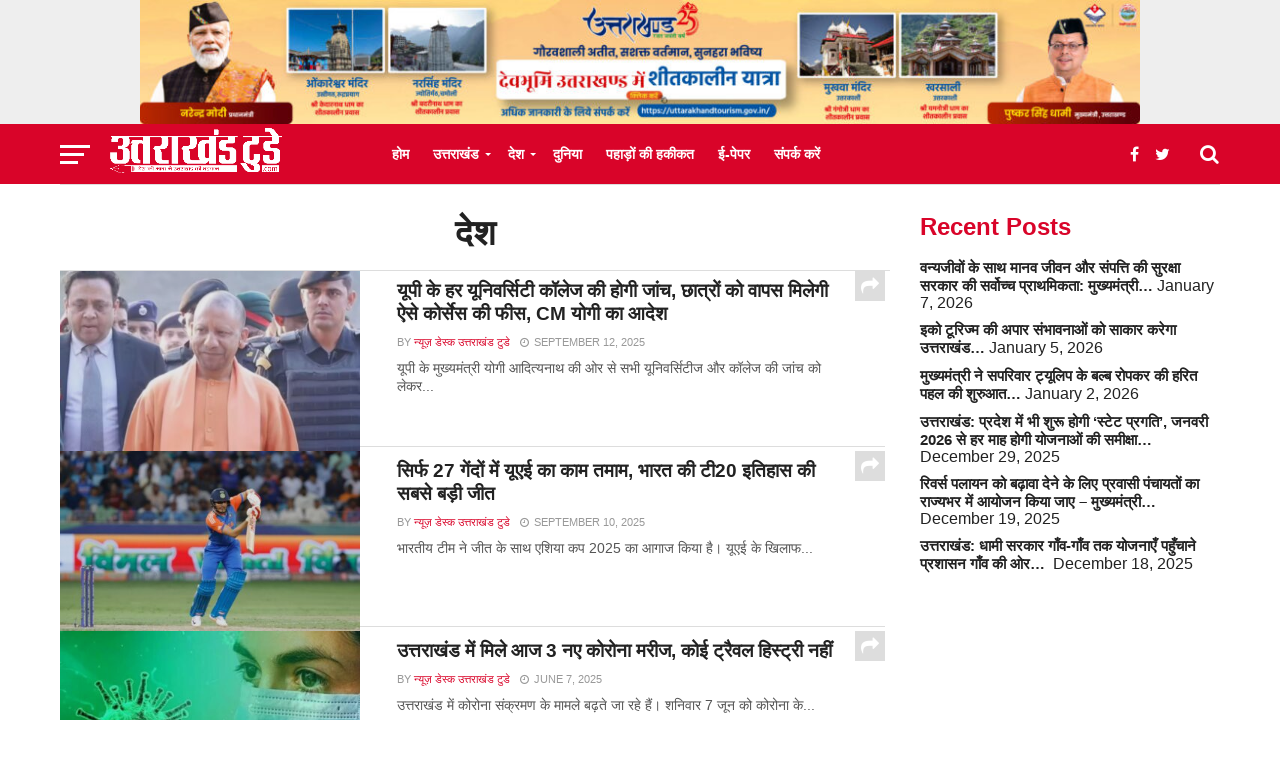

--- FILE ---
content_type: text/html; charset=UTF-8
request_url: https://uttrakhandtoday.com/nation/
body_size: 38111
content:
<!DOCTYPE html><html lang="en-US"><head><script data-no-optimize="1">var litespeed_docref=sessionStorage.getItem("litespeed_docref");litespeed_docref&&(Object.defineProperty(document,"referrer",{get:function(){return litespeed_docref}}),sessionStorage.removeItem("litespeed_docref"));</script> <script type="litespeed/javascript" data-src="https://jsc.mgid.com/site/739702.js"></script>  <script type="litespeed/javascript">mgid.com,657330,DIRECT,d4c29acad76ce94f
google.com,pub-2441454515104767,RESELLER,f08c47fec0942fa0
var _comscore=_comscore||[];_comscore.push({c1:"2",c2:"39084557"});(function(){var s=document.createElement("script"),el=document.getElementsByTagName("script")[0];s.async=!0;s.src="https://sb.scorecardresearch.com/cs/39084557/beacon.js";el.parentNode.insertBefore(s,el)})()</script> <noscript>
<img src="https://sb.scorecardresearch.com/p?c1=2&amp;c2=39084557&amp;cv=3.6.0&amp;cj=1">
</noscript> <script type="litespeed/javascript" data-src="https://www.googletagmanager.com/gtag/js?id=G-VJ0MCQ8945"></script> <script>Google tag (gtag.js) -->
<script type="litespeed/javascript" data-src="https://www.googletagmanager.com/gtag/js?id=G-VJ0MCQ8945"></script> <script type="litespeed/javascript">window.dataLayer=window.dataLayer||[];function gtag(){dataLayer.push(arguments)}
gtag('js',new Date());gtag('config','G-VJ0MCQ8945')</script> </script><meta name="yandex-verification" content="fafe7b65727060ab" /><meta name="msvalidate.01" content="D3E6D3DE95DB567D0B047E20D9B74426" /><meta name="google-site-verification" content="ofYGuOL0q7UPjK8pGvQ4RrHW4B_2gF9fU0z4BP6_vPc" /><meta charset="UTF-8" ><meta name="viewport" id="viewport" content="width=device-width, initial-scale=1.0, maximum-scale=1.0, minimum-scale=1.0, user-scalable=no" /><link rel="pingback" href="https://uttrakhandtoday.com/xmlrpc.php" /><link rel="preload" href="https://www.uttrakhandtoday.com/wp-content/uploads/2021/07/Uttrakhandtoday_logo_updated-1.png" as="image"><meta property="og:image" content="https://uttrakhandtoday.com/wp-content/uploads/2025/09/yogi.jpg" /><meta name="twitter:image" content="https://uttrakhandtoday.com/wp-content/uploads/2025/09/yogi.jpg" /><meta property="og:description" content="देश की भाषा में उत्तराखंड की धड़कन" /><meta name='robots' content='index, follow, max-image-preview:large, max-snippet:-1, max-video-preview:-1' /><title>Latest news देश Archives - Uttarakhand Today uttarakhand</title><meta name="description" content="Uttarakhand Today - देश देश Latest news" /><link rel="canonical" href="https://uttrakhandtoday.com/category/nation/" /><link rel="next" href="https://uttrakhandtoday.com/category/nation/page/2/" /><meta property="og:locale" content="en_US" /><meta property="og:type" content="article" /><meta property="og:title" content="Latest news देश Archives - Uttarakhand Today uttarakhand" /><meta property="og:description" content="Uttarakhand Today - देश देश Latest news" /><meta property="og:url" content="https://uttrakhandtoday.com/category/nation/" /><meta property="og:site_name" content="Uttarakhand Today" /><meta property="og:image" content="https://uttrakhandtoday.com/wp-content/uploads/2024/02/Logo-uttarakhand-today.jpg" /><meta property="og:image:width" content="1200" /><meta property="og:image:height" content="675" /><meta property="og:image:type" content="image/jpeg" /><meta name="twitter:card" content="summary_large_image" /><meta name="twitter:site" content="@Uttarakhandtoday" /> <script type="application/ld+json" class="yoast-schema-graph">{"@context":"https://schema.org","@graph":[{"@type":"CollectionPage","@id":"https://uttrakhandtoday.com/category/nation/","url":"https://uttrakhandtoday.com/category/nation/","name":"Latest news देश Archives - Uttarakhand Today uttarakhand","isPartOf":{"@id":"https://uttrakhandtoday.com/#website"},"primaryImageOfPage":{"@id":"https://uttrakhandtoday.com/category/nation/#primaryimage"},"image":{"@id":"https://uttrakhandtoday.com/category/nation/#primaryimage"},"thumbnailUrl":"https://uttrakhandtoday.com/wp-content/uploads/2025/09/yogi.jpg","description":"Uttarakhand Today - देश देश Latest news","breadcrumb":{"@id":"https://uttrakhandtoday.com/category/nation/#breadcrumb"},"inLanguage":"en-US"},{"@type":"ImageObject","inLanguage":"en-US","@id":"https://uttrakhandtoday.com/category/nation/#primaryimage","url":"https://uttrakhandtoday.com/wp-content/uploads/2025/09/yogi.jpg","contentUrl":"https://uttrakhandtoday.com/wp-content/uploads/2025/09/yogi.jpg","width":880,"height":490},{"@type":"BreadcrumbList","@id":"https://uttrakhandtoday.com/category/nation/#breadcrumb","itemListElement":[{"@type":"ListItem","position":1,"name":"Home","item":"https://uttrakhandtoday.com/"},{"@type":"ListItem","position":2,"name":"देश"}]},{"@type":"WebSite","@id":"https://uttrakhandtoday.com/#website","url":"https://uttrakhandtoday.com/","name":"Uttarakhand Today उत्तराखंड टुडे","description":"देश की भाषा में उत्तराखंड की धड़कन","publisher":{"@id":"https://uttrakhandtoday.com/#organization"},"alternateName":"Uttarakhand Today उत्तराखंड टुडे","potentialAction":[{"@type":"SearchAction","target":{"@type":"EntryPoint","urlTemplate":"https://uttrakhandtoday.com/?s={search_term_string}"},"query-input":{"@type":"PropertyValueSpecification","valueRequired":true,"valueName":"search_term_string"}}],"inLanguage":"en-US"},{"@type":"Organization","@id":"https://uttrakhandtoday.com/#organization","name":"Uttarakhand today ( उत्तराखंड टुडे )","url":"https://uttrakhandtoday.com/","logo":{"@type":"ImageObject","inLanguage":"en-US","@id":"https://uttrakhandtoday.com/#/schema/logo/image/","url":"https://uttrakhandtoday.com/wp-content/uploads/2022/04/logo-uttarakhand-today-logo.jpg","contentUrl":"https://uttrakhandtoday.com/wp-content/uploads/2022/04/logo-uttarakhand-today-logo.jpg","width":700,"height":700,"caption":"Uttarakhand today ( उत्तराखंड टुडे )"},"image":{"@id":"https://uttrakhandtoday.com/#/schema/logo/image/"},"sameAs":["https://www.facebook.com/Uttarakhandtodaymedia/","https://x.com/Uttarakhandtoday","https://www.youtube.com/uttarakhandtoday","https://youtube.com/@uttarakhandtoday351?si=7QdLdQlNd1HZjWNe"]}]}</script> <link rel='dns-prefetch' href='//fonts.googleapis.com' /><link rel="alternate" type="application/rss+xml" title="Uttarakhand Today &raquo; Feed" href="https://uttrakhandtoday.com/feed/" /><link rel="alternate" type="application/rss+xml" title="Uttarakhand Today &raquo; Comments Feed" href="https://uttrakhandtoday.com/comments/feed/" /><link rel="alternate" type="application/rss+xml" title="Uttarakhand Today &raquo; देश Category Feed" href="https://uttrakhandtoday.com/category/nation/feed/" /><style id='wp-img-auto-sizes-contain-inline-css' type='text/css'>img:is([sizes=auto i],[sizes^="auto," i]){contain-intrinsic-size:3000px 1500px}
/*# sourceURL=wp-img-auto-sizes-contain-inline-css */</style><style id="litespeed-ccss">ul{box-sizing:border-box}:root{--wp--preset--font-size--normal:16px;--wp--preset--font-size--huge:42px}body{--wp--preset--color--black:#000;--wp--preset--color--cyan-bluish-gray:#abb8c3;--wp--preset--color--white:#fff;--wp--preset--color--pale-pink:#f78da7;--wp--preset--color--vivid-red:#cf2e2e;--wp--preset--color--luminous-vivid-orange:#ff6900;--wp--preset--color--luminous-vivid-amber:#fcb900;--wp--preset--color--light-green-cyan:#7bdcb5;--wp--preset--color--vivid-green-cyan:#00d084;--wp--preset--color--pale-cyan-blue:#8ed1fc;--wp--preset--color--vivid-cyan-blue:#0693e3;--wp--preset--color--vivid-purple:#9b51e0;--wp--preset--gradient--vivid-cyan-blue-to-vivid-purple:linear-gradient(135deg,rgba(6,147,227,1) 0%,#9b51e0 100%);--wp--preset--gradient--light-green-cyan-to-vivid-green-cyan:linear-gradient(135deg,#7adcb4 0%,#00d082 100%);--wp--preset--gradient--luminous-vivid-amber-to-luminous-vivid-orange:linear-gradient(135deg,rgba(252,185,0,1) 0%,rgba(255,105,0,1) 100%);--wp--preset--gradient--luminous-vivid-orange-to-vivid-red:linear-gradient(135deg,rgba(255,105,0,1) 0%,#cf2e2e 100%);--wp--preset--gradient--very-light-gray-to-cyan-bluish-gray:linear-gradient(135deg,#eee 0%,#a9b8c3 100%);--wp--preset--gradient--cool-to-warm-spectrum:linear-gradient(135deg,#4aeadc 0%,#9778d1 20%,#cf2aba 40%,#ee2c82 60%,#fb6962 80%,#fef84c 100%);--wp--preset--gradient--blush-light-purple:linear-gradient(135deg,#ffceec 0%,#9896f0 100%);--wp--preset--gradient--blush-bordeaux:linear-gradient(135deg,#fecda5 0%,#fe2d2d 50%,#6b003e 100%);--wp--preset--gradient--luminous-dusk:linear-gradient(135deg,#ffcb70 0%,#c751c0 50%,#4158d0 100%);--wp--preset--gradient--pale-ocean:linear-gradient(135deg,#fff5cb 0%,#b6e3d4 50%,#33a7b5 100%);--wp--preset--gradient--electric-grass:linear-gradient(135deg,#caf880 0%,#71ce7e 100%);--wp--preset--gradient--midnight:linear-gradient(135deg,#020381 0%,#2874fc 100%);--wp--preset--font-size--small:13px;--wp--preset--font-size--medium:20px;--wp--preset--font-size--large:36px;--wp--preset--font-size--x-large:42px;--wp--preset--spacing--20:.44rem;--wp--preset--spacing--30:.67rem;--wp--preset--spacing--40:1rem;--wp--preset--spacing--50:1.5rem;--wp--preset--spacing--60:2.25rem;--wp--preset--spacing--70:3.38rem;--wp--preset--spacing--80:5.06rem;--wp--preset--shadow--natural:6px 6px 9px rgba(0,0,0,.2);--wp--preset--shadow--deep:12px 12px 50px rgba(0,0,0,.4);--wp--preset--shadow--sharp:6px 6px 0px rgba(0,0,0,.2);--wp--preset--shadow--outlined:6px 6px 0px -3px rgba(255,255,255,1),6px 6px rgba(0,0,0,1);--wp--preset--shadow--crisp:6px 6px 0px rgba(0,0,0,1)}html,body,div,span,h1,h2,h4,p,a,img,ins,i,ul,li,form,header,nav,section{margin:0;padding:0;border:0;font-size:100%;vertical-align:baseline}header,nav,section{display:block}ul{list-style:none}html{overflow-x:hidden}body{color:#222;font-family:'Lato',Arial,sans-serif;font-size:1rem;-webkit-font-smoothing:antialiased;font-weight:400;line-height:100%;margin:0 auto;padding:0}h1,h2,h4{-webkit-backface-visibility:hidden;color:#222}img{max-width:100%;height:auto;-webkit-backface-visibility:hidden}a,a:visited{text-decoration:none}#mvp-site,#mvp-main-wrap{overflow:hidden;width:100%}#mvp-main-wrap{background:#fff}.mvp-main-out{float:right;margin-left:-200px;right:100px;width:100%}.mvp-main-in{margin-left:200px}.relative{position:relative}.left{float:left}.mvp-mob-img{display:none}#mvp-leader-wrap{background:#eee;line-height:0;text-align:center;width:100%}#mvp-head-wrap,#mvp-head-top{width:100%}#mvp-head-top{-webkit-backface-visibility:hidden;backface-visibility:hidden;z-index:9999}#mvp-logo-nav{line-height:0;margin:0 20px;max-width:250px}h2.mvp-logo-title{display:block;font-size:0px}#mvp-nav-wrap,#mvp-nav-right-wrap,#mvp-nav-main,.mvp-main-nav-cont{width:100%;height:60px}#mvp-nav-wrap{overflow:hidden;z-index:9000}.mvp-nav-left-out{float:right;margin-left:-320px;width:100%}.mvp-nav-left-in{margin-left:320px}.mvp-nav-right-out{float:left;margin-right:-98px;width:100%}.mvp-nav-right-in{margin-right:98px}#mvp-nav-menu{top:0;max-width:542px;height:60px}#mvp-nav-menu ul,#mvp-nav-menu ul li{float:left}#mvp-nav-menu ul{width:100%}#mvp-nav-menu ul li{position:relative}#mvp-nav-menu ul li a{float:left;font-size:14px;font-weight:600;line-height:1;padding:23px 12px;position:relative;text-transform:uppercase}#mvp-nav-menu ul li.menu-item-has-children ul.sub-menu li a:after{border-style:none;border-width:medium;content:'';position:relative;top:auto;right:auto}#mvp-nav-menu ul li.menu-item-has-children a:after{border-style:solid;border-width:3px 3px 0;content:'';position:absolute;top:29px;right:5px}#mvp-nav-menu ul li.menu-item-has-children a{padding:23px 17px 23px 12px}#mvp-nav-menu ul li ul.sub-menu{background:#fff;-webkit-box-shadow:-1px 2px 5px 0 rgba(0,0,0,.15);-moz-box-shadow:-1px 2px 5px 0 rgba(0,0,0,.15);-ms-box-shadow:-1px 2px 5px 0 rgba(0,0,0,.15);-o-box-shadow:-1px 2px 5px 0 rgba(0,0,0,.15);box-shadow:-1px 2px 5px 0 rgba(0,0,0,.15);position:absolute;top:60px;left:0;max-width:200px;-webkit-transform:translateY(-999px);-moz-transform:translateY(-999px);-ms-transform:translateY(-999px);-o-transform:translateY(-999px);transform:translateY(-999px);width:auto;z-index:-1}#mvp-nav-menu ul li ul.sub-menu li{display:block;float:left;position:relative;width:100%}#mvp-nav-menu ul li ul.sub-menu li a{background:#fff;border-top:1px solid rgba(0,0,0,.1);color:#444!important;float:left;font-size:12px;padding:12px 20px;text-transform:none;width:160px}#mvp-nav-right{float:right;width:98px;height:60px}#mvp-nav-soc{width:58px;height:60px}span.mvp-nav-search-but,span.mvp-nav-soc-but{float:left;line-height:1}span.mvp-nav-soc-but{font-size:16px;padding:22px 8px}span.mvp-nav-search-but{font-size:20px;margin-left:20px;padding:20px 0}#mvp-search-wrap{-webkit-backface-visibility:hidden;backface-visibility:hidden;background:rgba(255,255,255,.94);opacity:0;position:fixed;top:0;left:0;-webkit-transform:translate3d(0,-100%,0);-moz-transform:translate3d(0,-100%,0);-ms-transform:translate3d(0,-100%,0);-o-transform:translate3d(0,-100%,0);transform:translate3d(0,-100%,0);width:100%;height:100%;z-index:999999}#mvp-search-box{margin:-60px 0 0 -300px;position:absolute;top:50%;left:50%;width:600px}#searchform input{background:0 0;border:0;border-bottom:7px solid #444;color:#444;float:left;font-family:'Lato',sans-serif;font-size:70px;font-weight:700;line-height:100%;padding:20px 0;width:100%;height:70px}#searchform #searchsubmit{border:none;float:left}#mvp-main-content-wrap{border-top:1px solid #ddd;margin-bottom:60px;width:100%}.archive #mvp-main-content-wrap{padding-top:30px}.category #mvp-main-content-wrap{padding-top:0}#mvp-fly-wrap{background:#fff;overflow:hidden;position:fixed;top:0;bottom:0;left:0;-webkit-transform:translate3d(-370px,0,0);-moz-transform:translate3d(-370px,0,0);-ms-transform:translate3d(-370px,0,0);-o-transform:translate3d(-370px,0,0);transform:translate3d(-370px,0,0);width:370px;height:100%;z-index:999999}.mvp-fly-but-wrap,.mvp-search-but-wrap{width:30px;height:60px}.mvp-search-but-wrap{position:absolute;top:60px;right:80px;width:60px}.mvp-fly-but-wrap span,.mvp-search-but-wrap span{display:block;position:absolute;left:0;-webkit-transform:rotate(0deg);-moz-transform:rotate(0deg);-ms-transform:rotate(0deg);-o-transform:rotate(0deg);transform:rotate(0deg);height:3px}.mvp-search-but-wrap span{top:27px}.mvp-fly-but-wrap span:nth-child(1){top:20.5px;width:30px}.mvp-fly-but-wrap span:nth-child(2),.mvp-fly-but-wrap span:nth-child(3){top:28.5px;width:24px}.mvp-fly-but-wrap span:nth-child(4){top:36.5px;width:18px}.mvp-search-but-wrap span:nth-child(1){-webkit-transform:rotate(45deg);-moz-transform:rotate(45deg);-ms-transform:rotate(45deg);-o-transform:rotate(45deg);transform:rotate(45deg);width:30px}.mvp-search-but-wrap span:nth-child(2){-webkit-transform:rotate(-45deg);-moz-transform:rotate(-45deg);-ms-transform:rotate(-45deg);-o-transform:rotate(-45deg);transform:rotate(-45deg);width:30px}.mvp-search-but-wrap span:nth-child(1),.mvp-search-but-wrap span:nth-child(2){width:60px}#mvp-fly-menu-top{width:100%;height:60px}.mvp-fly-top-out{margin-right:-60px;width:100%}.mvp-fly-top-in{margin-right:60px}#mvp-fly-logo{margin:0 6.45161290323%;width:87.0967741935%}#mvp-fly-logo img{line-height:0}.mvp-fly-but-menu{float:left;margin-left:15px;position:relative}#mvp-fly-menu-wrap{overflow:hidden;position:absolute;top:60px;left:0;width:100%;height:100%}nav.mvp-fly-nav-menu{-webkit-backface-visibility:hidden;backface-visibility:hidden;margin:20px 5.40540540541% 0;overflow:hidden;position:absolute!important;width:89.1891891892%;max-height:65%}nav.mvp-fly-nav-menu ul{float:left;position:relative;width:100%}nav.mvp-fly-nav-menu ul li{border-top:1px solid #eee;float:left;position:relative;width:100%}nav.mvp-fly-nav-menu ul li:first-child{border-top:none;margin-top:-14px}nav.mvp-fly-nav-menu ul li ul li:first-child{margin-top:0}nav.mvp-fly-nav-menu ul li a{color:#444;display:inline-block;float:left;font-size:1rem;font-weight:700;line-height:1;padding:14px 0;text-transform:uppercase}nav.mvp-fly-nav-menu ul li.menu-item-has-children:after{content:'+';font-family:'Open Sans',sans-serif;font-size:32px;font-weight:700;position:absolute;right:0;top:5px}nav.mvp-fly-nav-menu ul li ul.sub-menu{border-top:1px solid #eee;display:none;float:left;padding-left:6.66666666666%;width:93.333333333%}.mvp-fly-fade{background:#222;opacity:0;width:100%;position:fixed;top:0;left:0;z-index:99999}#mvp-fly-soc-wrap{margin:0 5.40540540541%;position:absolute;bottom:20px;left:0;text-align:center;width:89.1891891892%}span.mvp-fly-soc-head{color:#777;display:inline-block;font-family:'Lato',sans-serif;font-size:.65rem;font-weight:400;line-height:1;margin-bottom:15px;text-transform:uppercase}ul.mvp-fly-soc-list{text-align:center;width:100%}ul.mvp-fly-soc-list li{display:inline-block}ul.mvp-fly-soc-list li a{background:#222;-webkit-border-radius:50%;border-radius:50%;color:#fff!important;display:inline-block;font-size:12px;line-height:1;margin-left:2px;padding-top:10px;text-align:center;width:32px;height:22px}ul.mvp-fly-soc-list li:first-child a{margin-left:0}.mvp-feat1-info{display:inline-block;line-height:0;margin-top:12px}.mvp-feat1-info span{color:#999;float:left;font-family:'Work Sans',sans-serif;font-size:.7rem;font-weight:400;line-height:100%;text-transform:uppercase}.mvp-feat1-info span.mvp-blog-author a{font-size:.7rem}span.mvp-blog-author a{font-weight:500}span.mvp-blog-date{margin-left:10px}span.mvp-blog-date i{float:left;font-size:.65rem;font-weight:400}.mvp-blog-time{vertical-align:top;margin-left:5px}.mvp-main-blog-img img{opacity:.9}#mvp-content-body-wrap{width:100%}.mvp-content-side-out{float:left;width:100%}.mvp-content-side-out{margin-right:-400px}.mvp-content-side-in{margin-right:400px}#mvp-home-body,.mvp-main-blog-wrap{width:100%}.mvp-main-blog-wrap{border-top:1px solid #ddd;display:block}ul.mvp-main-blog-story li{float:left;width:100%}ul.mvp-main-blog-story li:first-child{border-top:none;margin-top:0;padding-top:0}.mvp-main-blog-out{float:right;margin-left:-400px;width:100%}.mvp-main-blog-in{margin-left:400px}.mvp-main-blog-img{background:#222;line-height:0;text-align:center;width:400px}.mvp-main-blog-text{background:#fff;border-bottom:1px solid #ddd;left:0;overflow:hidden;padding:20px 8% 0 5%;width:87%;height:219px}.mvp-main-blog-text h2{float:left;font-size:1.4rem;font-weight:700;line-height:123%;width:100%}.mvp-main-blog-text p{color:#555;float:left;font-family:'Lato',sans-serif;font-size:1rem;font-weight:400;line-height:140%;margin-top:8px;width:100%}.mvp-story-share-wrap{font-size:18px;overflow:hidden;position:absolute;right:0;top:0;width:30px}span.mvp-story-share-but{background:#ddd;color:#fff;padding-top:6px;position:relative;text-align:center;width:100%;height:24px;z-index:5}.mvp-story-share-cont{float:left;position:relative;-webkit-transform:translate3d(0,-120px,0);-moz-transform:translate3d(0,-120px,0);-ms-transform:translate3d(0,-120px,0);-o-transform:translate3d(0,-120px,0);transform:translate3d(0,-120px,0);width:100%}.mvp-story-share-cont span{background:#fff;border-left:1px solid #ddd;border-right:1px solid #ddd;border-bottom:1px solid #ddd;color:#bbb;float:left;padding-top:8px;text-align:center;width:28px;height:24px}#mvp-side-wrap{float:right;margin-left:60px;width:340px}.mvp-side-widget{float:left;margin-bottom:30px;position:relative;width:100%}.mvp-side-widget p{line-height:140%;margin-bottom:10px}.mvp-side-widget a{color:#222;font-size:.95rem;font-weight:700;line-height:123%}h4.mvp-side-widget-head{display:inline-block;font-size:1.5rem;font-weight:700;line-height:1;margin-bottom:20px;position:relative;width:100%}.widget_recent_entries li{float:left;margin-bottom:10px;width:100%}h1.mvp-arch-head{color:#222;display:inline-block;font-size:2.2rem;font-weight:800;line-height:1;margin-bottom:20px;text-align:center}h1.mvp-arch-head{width:100%}a,a:visited{color:#d90429}nav.mvp-fly-nav-menu ul li.menu-item-has-children:after,h4.mvp-side-widget-head{color:#d90429}#mvp-nav-wrap,.mvp-main-nav-cont{background:#d90429}#mvp-nav-menu ul li a,span.mvp-nav-search-but,span.mvp-nav-soc-but{color:#fff}.mvp-fly-but-wrap span,.mvp-search-but-wrap span{background:#fff}#mvp-nav-menu ul li.menu-item-has-children ul.sub-menu li a:after,#mvp-nav-menu ul li.menu-item-has-children a:after{border-color:#fff transparent transparent}.mvp-main-blog-text h2{color:#222}#mvp-nav-menu ul li a,nav.mvp-fly-nav-menu ul li a{font-family:'Poppins',sans-serif}.mvp-main-blog-text h2,.mvp-side-widget a{font-family:'Poppins',sans-serif}h4.mvp-side-widget-head,h1.mvp-arch-head{font-family:'Poppins',sans-serif}.category #mvp-main-content-wrap{padding-top:30px}html,body,div,span,h1,h2,h4,p,a,img,ins,i,ul,li,form,header,nav,section{margin:0;padding:0;border:0;font-size:100%;vertical-align:baseline}header,nav,section{display:block}body{line-height:1}ul{list-style:none}.fa{display:inline-block;font:normal normal normal 14px/1 FontAwesome;font-size:inherit;text-rendering:auto;-webkit-font-smoothing:antialiased;-moz-osx-font-smoothing:grayscale}.fa-search:before{content:"\f002"}.fa-clock-o:before{content:"\f017"}.fa-share:before{content:"\f064"}.fa-twitter:before{content:"\f099"}.fa-facebook:before{content:"\f09a"}.fa-google-plus:before{content:"\f0d5"}.fa-linkedin:before{content:"\f0e1"}.fa-youtube-play:before{content:"\f16a"}.fa-instagram:before{content:"\f16d"}.fa-tumblr:before{content:"\f173"}.fa-facebook-official:before{content:"\f230"}.fa-pinterest-p:before{content:"\f231"}@media screen and (min-width:1601px){.mvp-main-boxed-wrap{margin:0 auto;position:relative;width:1600px;z-index:5}}@media screen and (max-width:1400px) and (min-width:1301px){.mvp-main-out{margin-left:-120px;right:60px}.mvp-main-in{margin-left:120px}.mvp-main-blog-text h2{font-size:1.3rem}}@media screen and (max-width:1300px) and (min-width:1201px){.mvp-main-out{margin-left:-120px;right:60px}.mvp-main-in{margin-left:120px}.mvp-main-blog-out{margin-left:-300px}.mvp-main-blog-in{margin-left:300px}.mvp-main-blog-img{width:300px}.mvp-main-blog-text{padding:20px 9% 0 6%;width:85%;height:159px}.mvp-main-blog-text h2{font-size:1.1rem}.mvp-main-blog-text p{font-size:.9rem;line-height:130%}.mvp-content-side-out{margin-right:-330px}.mvp-content-side-in{margin-right:330px}#mvp-side-wrap{margin-left:30px;width:300px}}@media screen and (max-width:1200px) and (min-width:1101px){.mvp-main-out,.mvp-main-in{margin-left:0;right:0}.mvp-main-out{float:left}.mvp-nav-left-out{margin-left:-350px}.mvp-nav-left-in{margin-left:350px}.mvp-fly-but-wrap{margin-left:30px}.mvp-nav-right-out{margin-right:-128px}.mvp-nav-right-in{margin-right:128px}#mvp-nav-right{margin-right:30px}.mvp-content-side-out{margin-right:-360px}.mvp-content-side-in{margin-right:360px}.mvp-main-blog-out{margin-left:-300px}.mvp-main-blog-in{margin-left:300px}.mvp-main-blog-img{width:300px}.mvp-main-blog-text{padding:20px 9% 0 6%;width:85%;height:159px}.mvp-main-blog-text h2{font-size:1.1rem}.mvp-main-blog-text p{font-size:.9rem;line-height:130%}#mvp-side-wrap{margin:0 30px;width:300px}}@media screen and (max-width:1100px) and (min-width:1004px){.mvp-main-blog-text p{display:none}.mvp-main-out,.mvp-main-in{margin-left:0;right:0}.mvp-main-out{float:left}.mvp-nav-left-out{margin-left:-350px}.mvp-nav-left-in{margin-left:350px}.mvp-fly-but-wrap{margin-left:30px}.mvp-nav-right-out{margin-right:-128px}.mvp-nav-right-in{margin-right:128px}#mvp-nav-right{margin-right:30px}.mvp-content-side-out{margin-right:-360px}.mvp-content-side-in{margin-right:360px}.mvp-main-blog-out{margin-left:-300px}.mvp-main-blog-in{margin-left:300px}.mvp-main-blog-img{width:300px}.mvp-main-blog-text{padding:20px 10% 0 7%;width:83%;height:159px}.mvp-main-blog-text h2{font-size:1.1rem}#mvp-side-wrap{margin:0 30px;width:300px}h1.mvp-arch-head{font-size:1.8rem}}@media screen and (max-width:1003px) and (min-width:900px){#mvp-nav-main,.mvp-main-blog-text p{display:none}.mvp-main-out{margin-left:-60px;right:30px}.mvp-main-in{margin-left:60px}#mvp-main-wrap .mvp-main-out,#mvp-main-wrap .mvp-main-in{margin-left:0;right:0}.mvp-content-side-out{margin-right:-360px}.mvp-content-side-in{margin-right:360px}.mvp-main-blog-out{margin-left:-250px}.mvp-main-blog-in{margin-left:250px}.mvp-main-blog-img{width:250px}.mvp-main-blog-text{padding:15px 13% 0 7%;width:80%;height:134px}.mvp-main-blog-text h2{font-size:1rem}#mvp-side-wrap{margin:0 30px;width:300px}h1.mvp-arch-head{font-size:1.5rem}}@media screen and (max-width:899px) and (min-width:768px){#mvp-nav-main,.mvp-feat1-info,.mvp-main-blog-text p,.mvp-story-share-wrap{display:none}.mvp-main-out{margin-left:-40px;right:20px}.mvp-main-in{margin-left:40px}#mvp-main-wrap .mvp-main-out,#mvp-main-wrap .mvp-main-in{margin-left:0;right:0}.mvp-content-side-out{margin-right:-340px}.mvp-content-side-in{margin-right:340px}.mvp-main-blog-out{margin-left:-200px}.mvp-main-blog-in{margin-left:200px}.mvp-main-blog-img{width:200px}.mvp-main-blog-text{padding:15px 0 0 8%;width:92%;height:104px}.mvp-main-blog-text h2{font-size:.9rem}#mvp-side-wrap{margin:0 20px;width:300px}.archive #mvp-main-content-wrap{padding-top:20px}.category #mvp-main-content-wrap{padding-top:0}h1.mvp-arch-head{font-size:1.5rem;margin-bottom:15px}}@media screen and (max-width:767px) and (min-width:660px){#mvp-nav-main,.mvp-main-blog-text p{display:none}.mvp-main-out{margin-left:-40px;right:20px}.mvp-main-in{margin-left:40px}#mvp-main-wrap .mvp-main-out,#mvp-main-wrap .mvp-main-in{margin-left:0;right:0}.mvp-search-but-wrap{top:40px;right:50px}#mvp-search-box{margin:-60px 0 0 -200px;top:40%;width:400px}#searchform input{font-size:50px;height:50px;padding:15px 0}#mvp-home-body{margin-bottom:20px}.mvp-content-side-out,.mvp-content-side-in{margin-right:0}.mvp-main-blog-out{margin-left:-300px}.mvp-main-blog-in{margin-left:300px}.mvp-main-blog-img{width:300px}.mvp-main-blog-text{padding:15px 10% 0 5%;width:85%;height:164px}.mvp-main-blog-text h2{font-size:1.1rem}#mvp-side-wrap{margin:30px 3.030303030303% 0;width:93.939393939393%}.archive #mvp-main-content-wrap{padding-top:20px}.category #mvp-main-content-wrap{padding-top:0}h1.mvp-arch-head{font-size:1.5rem;margin-bottom:15px}}@media screen and (max-width:659px) and (min-width:600px){#mvp-nav-main,.mvp-main-blog-text p{display:none}.mvp-main-out{margin-left:-40px;right:20px}.mvp-main-in{margin-left:40px}#mvp-main-wrap .mvp-main-out,#mvp-main-wrap .mvp-main-in{margin-left:0;right:0}.mvp-search-but-wrap{top:40px;right:50px}#mvp-search-box{margin:-60px 0 0 -200px;top:40%;width:400px}#searchform input{font-size:50px;height:50px;padding:15px 0}#mvp-home-body{margin-bottom:20px}.mvp-content-side-out,.mvp-content-side-in{margin-right:0}.mvp-main-blog-out{margin-left:-300px}.mvp-main-blog-in{margin-left:300px}.mvp-main-blog-img{width:300px}.mvp-main-blog-text{padding:15px 10% 0 7%;width:83%;height:164px}.mvp-main-blog-text h2{font-size:1rem}#mvp-side-wrap{margin:30px 3.3333333333% 0;width:93.3333333333%}.archive #mvp-main-content-wrap{padding-top:20px}.category #mvp-main-content-wrap{padding-top:0}h1.mvp-arch-head{font-size:1.5rem;margin-bottom:15px}}@media screen and (max-width:599px) and (min-width:480px){#mvp-nav-main,.mvp-main-blog-text p,.mvp-story-share-wrap{display:none}.mvp-main-out{margin-left:-40px;right:20px}.mvp-main-in{margin-left:40px}#mvp-main-wrap .mvp-main-out,#mvp-main-wrap .mvp-main-in{margin-left:0;right:0}.mvp-search-but-wrap{top:40px;right:50px}#mvp-search-box{margin:-40px 0 0 -200px;top:50%;width:400px}#searchform input{font-size:50px;height:50px;padding:15px 0}#mvp-home-body{margin-bottom:20px}.mvp-content-side-out,.mvp-content-side-in{margin-right:0}.mvp-main-blog-out{margin-left:-200px}.mvp-main-blog-in{margin-left:200px}.mvp-main-blog-img{width:200px}.mvp-main-blog-text{padding:15px 14% 0 7%;width:79%;height:104px}.mvp-main-blog-text h2{font-size:.9rem}.mvp-feat1-info{margin-top:8px}.mvp-feat1-info span{font-size:.65rem}span.mvp-blog-date i{font-size:.6rem}#mvp-side-wrap{margin:30px 4.1666666666% 0;width:91.666666666%}h1.mvp-arch-head{margin-bottom:15px}.archive #mvp-main-content-wrap{padding-top:15px}.category #mvp-main-content-wrap{padding-top:0}h1.mvp-arch-head{font-size:1.5rem;margin-bottom:15px}}@media screen and (max-width:479px){#mvp-nav-main,#mvp-nav-soc,.mvp-reg-img,.mvp-feat1-info,.mvp-main-blog-text p,.mvp-story-share-wrap{display:none}.mvp-mob-img{display:block}.mvp-main-out{margin-left:-30px;right:15px}.mvp-main-in{margin-left:30px}.mvp-nav-left-out{margin-left:-300px}.mvp-nav-left-in{margin-left:300px}#mvp-logo-nav{margin-top:3.5px;max-width:220px}.mvp-nav-right-out{margin-right:-40px}.mvp-nav-right-in{margin-right:40px}#mvp-main-wrap .mvp-main-out,#mvp-main-wrap .mvp-main-in{margin-left:0;right:0}.mvp-search-but-wrap{top:20px;right:30px}#mvp-search-box{margin:-40px 0 0 -150px;top:50%;width:300px}#searchform input{border-bottom:5px solid #444;font-size:30px;height:30px;padding:15px 0}#mvp-nav-right{width:40px}#mvp-home-body{margin-bottom:15px}.mvp-content-side-out,.mvp-content-side-in{margin-right:0}.mvp-main-blog-out{margin-left:-100px}.mvp-main-blog-in{margin-left:100px}.mvp-main-blog-img{width:100px}.mvp-main-blog-text{padding:15px 7% 0;width:86%;height:84px}.mvp-main-blog-text h2{font-size:.8rem}.mvp-feat1-info{margin-top:8px}.mvp-feat1-info span{font-size:.65rem}span.mvp-blog-date i{font-size:.6rem}#mvp-side-wrap{margin:30px 4.1666666666% 0;width:91.666666666%}h4.mvp-side-widget-head,h1.mvp-arch-head{margin-bottom:15px}.archive #mvp-main-content-wrap{padding-top:15px}.category #mvp-main-content-wrap{padding-top:0}h1.mvp-arch-head{font-size:1.5rem;margin-bottom:15px}}.mvp-main-blog-text h2{font-family:"Noto San",sans-serif;font-size:1.2rem}@media screen and (max-width:479px){.mvp-main-blog-text h2{font-family:"Noto San",sans-serif;font-size:.9375rem!important}}@media screen and (max-width:768px){#mvp-nav-wrap{height:96px}}.scroll{width:100%;height:36px;display:block;white-space:nowrap;overflow-x:auto;-webkit-overflow-scrolling:touch;-ms-overflow-style:-ms-autohiding-scrollbar;background:#d90429;border:1px solid #d71921}@media screen and (min-width:769px){.scroll{display:none}}.scroll::-webkit-scrollbar{display:none}.scroll a{display:inline-block;color:#fff!important;font-weight:700;text-align:center;padding:0 12px;line-height:36px;text-decoration:none}#mvp-logo-nav img{width:172px;max-width:172px;margin-top:4px}.mvp-main-blog-text{padding:8px 7%}@media screen (max-width:768px){.mvp-main-blog-text h2{font-size:17px!important;font-weight:700!important}}#mvp-nav-menu ul li a{color:#fff!important}#menu-fly-out-menu .epaper a{padding:1rem 1.5rem;text-align:center;border-radius:8px;margin-top:20px}#menu-fly-out-menu .epaper a{color:#fff;background:#d90429}</style><link rel="preload" data-asynced="1" data-optimized="2" as="style" onload="this.onload=null;this.rel='stylesheet'" href="https://uttrakhandtoday.com/wp-content/litespeed/css/216842d05254644e361f2edd84dfbf57.css?ver=9ca1f" /><script data-optimized="1" type="litespeed/javascript" data-src="https://uttrakhandtoday.com/wp-content/plugins/litespeed-cache/assets/js/css_async.min.js"></script> <style id='global-styles-inline-css' type='text/css'>:root{--wp--preset--aspect-ratio--square: 1;--wp--preset--aspect-ratio--4-3: 4/3;--wp--preset--aspect-ratio--3-4: 3/4;--wp--preset--aspect-ratio--3-2: 3/2;--wp--preset--aspect-ratio--2-3: 2/3;--wp--preset--aspect-ratio--16-9: 16/9;--wp--preset--aspect-ratio--9-16: 9/16;--wp--preset--color--black: #000000;--wp--preset--color--cyan-bluish-gray: #abb8c3;--wp--preset--color--white: #ffffff;--wp--preset--color--pale-pink: #f78da7;--wp--preset--color--vivid-red: #cf2e2e;--wp--preset--color--luminous-vivid-orange: #ff6900;--wp--preset--color--luminous-vivid-amber: #fcb900;--wp--preset--color--light-green-cyan: #7bdcb5;--wp--preset--color--vivid-green-cyan: #00d084;--wp--preset--color--pale-cyan-blue: #8ed1fc;--wp--preset--color--vivid-cyan-blue: #0693e3;--wp--preset--color--vivid-purple: #9b51e0;--wp--preset--gradient--vivid-cyan-blue-to-vivid-purple: linear-gradient(135deg,rgb(6,147,227) 0%,rgb(155,81,224) 100%);--wp--preset--gradient--light-green-cyan-to-vivid-green-cyan: linear-gradient(135deg,rgb(122,220,180) 0%,rgb(0,208,130) 100%);--wp--preset--gradient--luminous-vivid-amber-to-luminous-vivid-orange: linear-gradient(135deg,rgb(252,185,0) 0%,rgb(255,105,0) 100%);--wp--preset--gradient--luminous-vivid-orange-to-vivid-red: linear-gradient(135deg,rgb(255,105,0) 0%,rgb(207,46,46) 100%);--wp--preset--gradient--very-light-gray-to-cyan-bluish-gray: linear-gradient(135deg,rgb(238,238,238) 0%,rgb(169,184,195) 100%);--wp--preset--gradient--cool-to-warm-spectrum: linear-gradient(135deg,rgb(74,234,220) 0%,rgb(151,120,209) 20%,rgb(207,42,186) 40%,rgb(238,44,130) 60%,rgb(251,105,98) 80%,rgb(254,248,76) 100%);--wp--preset--gradient--blush-light-purple: linear-gradient(135deg,rgb(255,206,236) 0%,rgb(152,150,240) 100%);--wp--preset--gradient--blush-bordeaux: linear-gradient(135deg,rgb(254,205,165) 0%,rgb(254,45,45) 50%,rgb(107,0,62) 100%);--wp--preset--gradient--luminous-dusk: linear-gradient(135deg,rgb(255,203,112) 0%,rgb(199,81,192) 50%,rgb(65,88,208) 100%);--wp--preset--gradient--pale-ocean: linear-gradient(135deg,rgb(255,245,203) 0%,rgb(182,227,212) 50%,rgb(51,167,181) 100%);--wp--preset--gradient--electric-grass: linear-gradient(135deg,rgb(202,248,128) 0%,rgb(113,206,126) 100%);--wp--preset--gradient--midnight: linear-gradient(135deg,rgb(2,3,129) 0%,rgb(40,116,252) 100%);--wp--preset--font-size--small: 13px;--wp--preset--font-size--medium: 20px;--wp--preset--font-size--large: 36px;--wp--preset--font-size--x-large: 42px;--wp--preset--spacing--20: 0.44rem;--wp--preset--spacing--30: 0.67rem;--wp--preset--spacing--40: 1rem;--wp--preset--spacing--50: 1.5rem;--wp--preset--spacing--60: 2.25rem;--wp--preset--spacing--70: 3.38rem;--wp--preset--spacing--80: 5.06rem;--wp--preset--shadow--natural: 6px 6px 9px rgba(0, 0, 0, 0.2);--wp--preset--shadow--deep: 12px 12px 50px rgba(0, 0, 0, 0.4);--wp--preset--shadow--sharp: 6px 6px 0px rgba(0, 0, 0, 0.2);--wp--preset--shadow--outlined: 6px 6px 0px -3px rgb(255, 255, 255), 6px 6px rgb(0, 0, 0);--wp--preset--shadow--crisp: 6px 6px 0px rgb(0, 0, 0);}:where(.is-layout-flex){gap: 0.5em;}:where(.is-layout-grid){gap: 0.5em;}body .is-layout-flex{display: flex;}.is-layout-flex{flex-wrap: wrap;align-items: center;}.is-layout-flex > :is(*, div){margin: 0;}body .is-layout-grid{display: grid;}.is-layout-grid > :is(*, div){margin: 0;}:where(.wp-block-columns.is-layout-flex){gap: 2em;}:where(.wp-block-columns.is-layout-grid){gap: 2em;}:where(.wp-block-post-template.is-layout-flex){gap: 1.25em;}:where(.wp-block-post-template.is-layout-grid){gap: 1.25em;}.has-black-color{color: var(--wp--preset--color--black) !important;}.has-cyan-bluish-gray-color{color: var(--wp--preset--color--cyan-bluish-gray) !important;}.has-white-color{color: var(--wp--preset--color--white) !important;}.has-pale-pink-color{color: var(--wp--preset--color--pale-pink) !important;}.has-vivid-red-color{color: var(--wp--preset--color--vivid-red) !important;}.has-luminous-vivid-orange-color{color: var(--wp--preset--color--luminous-vivid-orange) !important;}.has-luminous-vivid-amber-color{color: var(--wp--preset--color--luminous-vivid-amber) !important;}.has-light-green-cyan-color{color: var(--wp--preset--color--light-green-cyan) !important;}.has-vivid-green-cyan-color{color: var(--wp--preset--color--vivid-green-cyan) !important;}.has-pale-cyan-blue-color{color: var(--wp--preset--color--pale-cyan-blue) !important;}.has-vivid-cyan-blue-color{color: var(--wp--preset--color--vivid-cyan-blue) !important;}.has-vivid-purple-color{color: var(--wp--preset--color--vivid-purple) !important;}.has-black-background-color{background-color: var(--wp--preset--color--black) !important;}.has-cyan-bluish-gray-background-color{background-color: var(--wp--preset--color--cyan-bluish-gray) !important;}.has-white-background-color{background-color: var(--wp--preset--color--white) !important;}.has-pale-pink-background-color{background-color: var(--wp--preset--color--pale-pink) !important;}.has-vivid-red-background-color{background-color: var(--wp--preset--color--vivid-red) !important;}.has-luminous-vivid-orange-background-color{background-color: var(--wp--preset--color--luminous-vivid-orange) !important;}.has-luminous-vivid-amber-background-color{background-color: var(--wp--preset--color--luminous-vivid-amber) !important;}.has-light-green-cyan-background-color{background-color: var(--wp--preset--color--light-green-cyan) !important;}.has-vivid-green-cyan-background-color{background-color: var(--wp--preset--color--vivid-green-cyan) !important;}.has-pale-cyan-blue-background-color{background-color: var(--wp--preset--color--pale-cyan-blue) !important;}.has-vivid-cyan-blue-background-color{background-color: var(--wp--preset--color--vivid-cyan-blue) !important;}.has-vivid-purple-background-color{background-color: var(--wp--preset--color--vivid-purple) !important;}.has-black-border-color{border-color: var(--wp--preset--color--black) !important;}.has-cyan-bluish-gray-border-color{border-color: var(--wp--preset--color--cyan-bluish-gray) !important;}.has-white-border-color{border-color: var(--wp--preset--color--white) !important;}.has-pale-pink-border-color{border-color: var(--wp--preset--color--pale-pink) !important;}.has-vivid-red-border-color{border-color: var(--wp--preset--color--vivid-red) !important;}.has-luminous-vivid-orange-border-color{border-color: var(--wp--preset--color--luminous-vivid-orange) !important;}.has-luminous-vivid-amber-border-color{border-color: var(--wp--preset--color--luminous-vivid-amber) !important;}.has-light-green-cyan-border-color{border-color: var(--wp--preset--color--light-green-cyan) !important;}.has-vivid-green-cyan-border-color{border-color: var(--wp--preset--color--vivid-green-cyan) !important;}.has-pale-cyan-blue-border-color{border-color: var(--wp--preset--color--pale-cyan-blue) !important;}.has-vivid-cyan-blue-border-color{border-color: var(--wp--preset--color--vivid-cyan-blue) !important;}.has-vivid-purple-border-color{border-color: var(--wp--preset--color--vivid-purple) !important;}.has-vivid-cyan-blue-to-vivid-purple-gradient-background{background: var(--wp--preset--gradient--vivid-cyan-blue-to-vivid-purple) !important;}.has-light-green-cyan-to-vivid-green-cyan-gradient-background{background: var(--wp--preset--gradient--light-green-cyan-to-vivid-green-cyan) !important;}.has-luminous-vivid-amber-to-luminous-vivid-orange-gradient-background{background: var(--wp--preset--gradient--luminous-vivid-amber-to-luminous-vivid-orange) !important;}.has-luminous-vivid-orange-to-vivid-red-gradient-background{background: var(--wp--preset--gradient--luminous-vivid-orange-to-vivid-red) !important;}.has-very-light-gray-to-cyan-bluish-gray-gradient-background{background: var(--wp--preset--gradient--very-light-gray-to-cyan-bluish-gray) !important;}.has-cool-to-warm-spectrum-gradient-background{background: var(--wp--preset--gradient--cool-to-warm-spectrum) !important;}.has-blush-light-purple-gradient-background{background: var(--wp--preset--gradient--blush-light-purple) !important;}.has-blush-bordeaux-gradient-background{background: var(--wp--preset--gradient--blush-bordeaux) !important;}.has-luminous-dusk-gradient-background{background: var(--wp--preset--gradient--luminous-dusk) !important;}.has-pale-ocean-gradient-background{background: var(--wp--preset--gradient--pale-ocean) !important;}.has-electric-grass-gradient-background{background: var(--wp--preset--gradient--electric-grass) !important;}.has-midnight-gradient-background{background: var(--wp--preset--gradient--midnight) !important;}.has-small-font-size{font-size: var(--wp--preset--font-size--small) !important;}.has-medium-font-size{font-size: var(--wp--preset--font-size--medium) !important;}.has-large-font-size{font-size: var(--wp--preset--font-size--large) !important;}.has-x-large-font-size{font-size: var(--wp--preset--font-size--x-large) !important;}
/*# sourceURL=global-styles-inline-css */</style><style id='classic-theme-styles-inline-css' type='text/css'>/*! This file is auto-generated */
.wp-block-button__link{color:#fff;background-color:#32373c;border-radius:9999px;box-shadow:none;text-decoration:none;padding:calc(.667em + 2px) calc(1.333em + 2px);font-size:1.125em}.wp-block-file__button{background:#32373c;color:#fff;text-decoration:none}
/*# sourceURL=/wp-includes/css/classic-themes.min.css */</style><style id='mvp-custom-style-inline-css' type='text/css'>#mvp-wallpaper {
	background: url() no-repeat 50% 0;
	}

a,
a:visited,
.post-info-name a,
.woocommerce .woocommerce-breadcrumb a {
	color: #d90429;
	}

a:hover,
nav.mvp-fly-nav-menu ul li a:hover,
.mvp-feat1-story-text h2:hover,
.mvp-feat2-sub-text h2:hover,
.mvp-feat3-text h2:hover,
.mvp-main-blog-text h2:hover,
.mvp-trend-widget-text h2:hover,
.mvp-related-text a:hover,
ul.mvp-post-soc-list li.mvp-post-soc-comm:hover,
span.mvp-author-box-soc:hover,
.woocommerce .woocommerce-breadcrumb a:hover,
h3.mvp-authors-list-head a:hover,
.mvp-authors-widget-wrap span.mvp-main-blog-cat:hover,
.mvp-wide-widget-text h2:hover,
.mvp-side-widget a:hover,
.mvp-blog-col-text h2:hover,
#mvp-nav-menu ul li ul.mvp-mega-list li a:hover {
	color: #444444 !important;
	}

.mvp-fly-top:hover,
span.mvp-feat1-main-cat,
span.mvp-feat2-sub-cat,
span.mvp-feat3-cat,
span.mvp-blog-col-cat,
span.mvp-feat2-main-cat,
.mvp-trend-widget-img:after,
.mvp-feat-vid-but,
.mvp-feat-gal-but,
span.mvp-post-cat,
.mvp-prev-next-text a,
.mvp-prev-next-text a:visited,
.mvp-prev-next-text a:hover,
#mvp-comments-button a,
#mvp-comments-button span.mvp-comment-but-text,
a.mvp-inf-more-but:hover,
.mvp-side-widget .mvp-tag-cloud a:hover,
span.mvp-ad-rel-but {
	background: #d90429;
	}

.mvp-fly-top:hover {
	border: 1px solid #d90429;
	}

h4.mvp-post-header {
	border-top: 1px solid #d90429;
	}

.woocommerce .widget_price_filter .ui-slider .ui-slider-range,
.woocommerce .widget_price_filter .ui-slider .ui-slider-handle,
.woocommerce span.onsale,
.woocommerce #respond input#submit.alt,
.woocommerce a.button.alt,
.woocommerce button.button.alt,
.woocommerce input.button.alt,
.woocommerce #respond input#submit.alt:hover,
.woocommerce a.button.alt:hover,
.woocommerce button.button.alt:hover,
.woocommerce input.button.alt:hover {
	background-color: #d90429;
	}

nav.mvp-fly-nav-menu ul li.menu-item-has-children:after,
span.mvp-blog-cat,
span.mvp-main-blog-cat,
h4.mvp-side-widget-head,
h4.mvp-post-bot-head,
#mvp-comments-button span.mvp-comment-but-text,
span.mvp-post-header,
.woocommerce .star-rating span:before,
span.mvp-related-head {
	color: #d90429;
	}

#mvp-nav-wrap,
.mvp-main-nav-cont {
	background: #d90429;
	}

#mvp-nav-menu ul li a,
span.mvp-nav-search-but,
span.mvp-nav-soc-but {
	color: #ffffff;
	}

.mvp-fly-but-wrap span,
.mvp-search-but-wrap span {
	background: #ffffff;
	}

#mvp-nav-menu ul li.menu-item-has-children ul.sub-menu li a:after,
#mvp-nav-menu ul li.menu-item-has-children ul.sub-menu li ul.sub-menu li a:after,
#mvp-nav-menu ul li.menu-item-has-children ul.sub-menu li ul.sub-menu li ul.sub-menu li a:after,
#mvp-nav-menu ul li.menu-item-has-children ul.mvp-mega-list li a:after,
#mvp-nav-menu ul li.menu-item-has-children a:after {
	border-color: #ffffff transparent transparent transparent;
	}

#mvp-nav-menu ul li:hover a,
span.mvp-nav-search-but:hover,
span.mvp-nav-soc-but:hover {
	color: #d90429 !important;
	}

#mvp-nav-menu ul li.menu-item-has-children:hover a:after {
	border-color: #d90429 transparent transparent transparent !important;
	}

.mvp-feat1-story-text h2,
.mvp-feat2-sub-text h2,
.mvp-feat1-trend-text h2,
.mvp-feat3-text h2,
.mvp-blog-col-text h2,
.mvp-main-blog-text h2,
.mvp-trend-widget-text h2,
.mvp-wide-widget-text h2,
.mvp-related-text a {
	color: #222222;
	}

#mvp-content-main,
.rwp-summary,
.rwp-u-review__comment {
	font-family: 'Poppins', serif;
	}

#mvp-nav-menu ul li a,
nav.mvp-fly-nav-menu ul li a,
#mvp-foot-nav ul.menu li a {
	font-family: 'Poppins', sans-serif;
	}

.mvp-feat2-main-title h2,
h1.mvp-post-title,
#mvp-nav-soc-title h4 {
	font-family: 'Poppins', sans-serif;
	}

.mvp-feat1-story-text h2,
.mvp-feat2-sub-text h2,
.mvp-feat1-trend-text h2,
.mvp-feat3-text h2,
.mvp-blog-col-text h2,
.mvp-main-blog-text h2,
.mvp-trend-widget-text h2,
.mvp-wide-widget-text h2,
.mvp-related-text a,
.mvp-prev-next-text a,
.mvp-prev-next-text a:visited,
.mvp-prev-next-text a:hover,
#mvp-404 h1,
h1.mvp-author-top-head,
#mvp-nav-menu ul li ul.mvp-mega-list li a,
#mvp-content-main blockquote p,
#woo-content h1.page-title,
.woocommerce div.product .product_title,
.woocommerce ul.products li.product h3,
.mvp-authors-list-posts a,
.mvp-side-widget a {
	font-family: 'Poppins', sans-serif;
	}

span.mvp-feat1-main-cat,
span.mvp-feat2-sub-cat,
span.mvp-blog-col-cat,
span.mvp-blog-cat,
h4.mvp-main-blog-head,
h1.mvp-main-blog-head,
span.mvp-main-blog-cat,
h4.mvp-side-widget-head,
span.mvp-post-cat,
h4.mvp-post-bot-head,
span.mvp-post-header,
h1.mvp-arch-head,
h4.mvp-arch-head,
.woocommerce ul.product_list_widget span.product-title,
.woocommerce ul.product_list_widget li a,
.woocommerce #reviews #comments ol.commentlist li .comment-text p.meta,
.woocommerce .related h2,
.woocommerce div.product .woocommerce-tabs .panel h2,
.woocommerce div.product .product_title,
#mvp-content-main h1,
#mvp-content-main h2,
#mvp-content-main h3,
#mvp-content-main h4,
#mvp-content-main h5,
#mvp-content-main h6,
#woo-content h1.page-title,
.woocommerce .woocommerce-breadcrumb,
h3.mvp-authors-list-head a,
span.mvp-authors-list-post-head {
	font-family: 'Poppins', sans-serif;
	}

		

	.mvp-ad-rel-out,
	.mvp-ad-rel-in {
		margin-left: 0;
		}

	#mvp-post-bot-ad {
		width: 100%;
		height: auto;
		}
		

	.category #mvp-main-content-wrap {
		padding-top: 30px;
		}
		

	#mvp-post-content-mid {
		margin-top: -150px;
		}
		

 	.mvp-widget-ad {
    margin-top: 30px !important;
}
		
/*# sourceURL=mvp-custom-style-inline-css */</style><style id='__EPYT__style-inline-css' type='text/css'>.epyt-gallery-thumb {
                        width: 33.333%;
                }
                
                         @media (min-width:0px) and (max-width: 767px) {
                            .epyt-gallery-rowbreak {
                                display: none;
                            }
                            .epyt-gallery-allthumbs[class*="epyt-cols"] .epyt-gallery-thumb {
                                width: 100% !important;
                            }
                          }
/*# sourceURL=__EPYT__style-inline-css */</style> <script type="litespeed/javascript" data-src="https://uttrakhandtoday.com/wp-includes/js/jquery/jquery.min.js" id="jquery-core-js"></script> <script id="jquery-js-after" type="litespeed/javascript">jQuery(document).ready(function(){jQuery(".2f99284a2f3ed00051f32787d51d959c").click(function(){jQuery.post("https://uttrakhandtoday.com/wp-admin/admin-ajax.php",{"action":"quick_adsense_onpost_ad_click","quick_adsense_onpost_ad_index":jQuery(this).attr("data-index"),"quick_adsense_nonce":"86d1231dfa",},function(response){})})})</script> <script id="__ytprefs__-js-extra" type="litespeed/javascript">var _EPYT_={"ajaxurl":"https://uttrakhandtoday.com/wp-admin/admin-ajax.php","security":"4a0a8f20b7","gallery_scrolloffset":"20","eppathtoscripts":"https://uttrakhandtoday.com/wp-content/plugins/youtube-embed-plus/scripts/","eppath":"https://uttrakhandtoday.com/wp-content/plugins/youtube-embed-plus/","epresponsiveselector":"[\"iframe.__youtube_prefs__\"]","epdovol":"1","version":"14.2.3","evselector":"iframe.__youtube_prefs__[src], iframe[src*=\"youtube.com/embed/\"], iframe[src*=\"youtube-nocookie.com/embed/\"]","ajax_compat":"","maxres_facade":"eager","ytapi_load":"light","pause_others":"","stopMobileBuffer":"1","facade_mode":"","not_live_on_channel":""}</script> <link rel="https://api.w.org/" href="https://uttrakhandtoday.com/wp-json/" /><link rel="alternate" title="JSON" type="application/json" href="https://uttrakhandtoday.com/wp-json/wp/v2/categories/1348" /><link rel="EditURI" type="application/rsd+xml" title="RSD" href="https://uttrakhandtoday.com/xmlrpc.php?rsd" /><meta name="generator" content="WordPress 6.9" /><style type="text/css"></style><meta name="onesignal" content="wordpress-plugin"/> <script type="litespeed/javascript">window.OneSignalDeferred=window.OneSignalDeferred||[];OneSignalDeferred.push(function(OneSignal){var oneSignal_options={};window._oneSignalInitOptions=oneSignal_options;oneSignal_options.serviceWorkerParam={scope:'/wp-content/plugins/onesignal-free-web-push-notifications/sdk_files/push/onesignal/'};oneSignal_options.serviceWorkerPath='OneSignalSDKWorker.js';OneSignal.Notifications.setDefaultUrl("https://uttrakhandtoday.com");oneSignal_options.wordpress=!0;oneSignal_options.appId='08402528-f238-47f8-9cb4-bb7eed2acec9';oneSignal_options.allowLocalhostAsSecureOrigin=!0;oneSignal_options.welcomeNotification={};oneSignal_options.welcomeNotification.title="";oneSignal_options.welcomeNotification.message="";oneSignal_options.path="https://uttrakhandtoday.com/wp-content/plugins/onesignal-free-web-push-notifications/sdk_files/";oneSignal_options.safari_web_id="web.onesignal.auto.017f9378-7499-4b97-8d47-e55f2bb151c0";oneSignal_options.promptOptions={};oneSignal_options.notifyButton={};oneSignal_options.notifyButton.enable=!0;oneSignal_options.notifyButton.position='bottom-right';oneSignal_options.notifyButton.theme='default';oneSignal_options.notifyButton.size='medium';oneSignal_options.notifyButton.showCredit=!0;oneSignal_options.notifyButton.text={};OneSignal.init(window._oneSignalInitOptions);OneSignal.Slidedown.promptPush()});function documentInitOneSignal(){var oneSignal_elements=document.getElementsByClassName("OneSignal-prompt");var oneSignalLinkClickHandler=function(event){OneSignal.Notifications.requestPermission();event.preventDefault()};for(var i=0;i<oneSignal_elements.length;i++)
oneSignal_elements[i].addEventListener('click',oneSignalLinkClickHandler,!1);}
if(document.readyState==='complete'){documentInitOneSignal()}else{window.addEventListener("load",function(event){documentInitOneSignal()})}</script> <link rel="icon" href="https://uttrakhandtoday.com/wp-content/uploads/2022/04/cropped-logo-uttarakhand-today-logo-32x32.jpg" sizes="32x32" /><link rel="icon" href="https://uttrakhandtoday.com/wp-content/uploads/2022/04/cropped-logo-uttarakhand-today-logo-192x192.jpg" sizes="192x192" /><link rel="apple-touch-icon" href="https://uttrakhandtoday.com/wp-content/uploads/2022/04/cropped-logo-uttarakhand-today-logo-180x180.jpg" /><meta name="msapplication-TileImage" content="https://uttrakhandtoday.com/wp-content/uploads/2022/04/cropped-logo-uttarakhand-today-logo-270x270.jpg" /><style type="text/css" id="wp-custom-css">@media (max-width: 900px) {
  #mvp-content-main p {
    font-size: 18px;
    text-align: justify;
    text-justify: inter-word;
  }
  #mvp-tab-col1 h2 {
    font-size: 14.5px;
  }
  .mvp-trend-widget-wrap h2 {
    font-size: 14.5px;
  }
}
#mvp-nav-soc-title h4,
.mvp-feat2-main-title h2,
h1.mvp-post-title {
  font-family: "Noto San", sans-serif;
  font-size: 2rem;
}
@media screen and (max-width: 479px) {
  #mvp-nav-soc-title h4,
  .mvp-feat2-main-title h2,
  h1.mvp-post-title {
    font-family: "Noto San", sans-serif;
    font-size: 1.4rem;
  }
}
.mvp-feat2-sub-text h2 {
  font-family: "Noto San", sans-serif;
  font-size: 1.2rem;
}
@media screen and (max-width: 479px) {
  .mvp-feat2-sub-text h2 {
    font-family: "Noto San", sans-serif;
    font-size: 1rem;
  }
}
.mvp-main-blog-text h2 {
  font-family: "Noto San", sans-serif;
  font-size: 1.2rem;
}
@media screen and (max-width: 479px) {
  .mvp-main-blog-text h2 {
    font-family: "Noto San", sans-serif;
    font-size: 0.9375rem !important;
  }
}
.mvp-blog-col-text h2,
.mvp-trend-widget-text h2 {
  font-family: "Noto San", sans-serif;
  font-size: 1rem;
  line-height: 111%;
}
@media screen and (max-width: 479px) {
  .mvp-blog-col-text h2,
  .mvp-trend-widget-text h2 {
    font-family: "Noto San", sans-serif;
    font-size: 1rem;
  }
}
.mvp-trend-widget-img img {
  border-radius: 0;
}
.sticky-post {
  display: none;
}
#mvp-content-main p {
  font-family: "Noto Sans", sans-serif;
  font-size: 20px !important;
  line-height: 32px !important;
  text-align: justify;
}

/* Custom edits by Naresh */

@media screen and (max-width: 768px) {
	#mvp-nav-wrap {
		height: 96px;
	}
}

.scroll {
/*   position: fixed;
	top: 60px;
  left: 0; */
  width: 100%;
  height: 36px;
	display: block;
/*   z-index: 9999; */
  white-space: nowrap;
  overflow-x: auto;
  -webkit-overflow-scrolling: touch;
  -ms-overflow-style: -ms-autohiding-scrollbar;
  background: #d90429;
  border: 1px solid #d71921;
}
@media screen and (min-width: 769px) {
  .scroll {
    display: none;
  }
}
.scroll::-webkit-scrollbar {
  display: none;
}
.scroll a {
  display: inline-block;
  color: #fff !important;
  font-weight: 700;
  text-align: center;
  padding: 0 12px;
  line-height: 36px;
  text-decoration: none;
}
.scroll a:active,
.scroll a:hover {
  color: #fff;
  font-weight: 700;
}
.mvp-fly-but-wrap span.change-color {
  background: #d90429;
}
#mvp-logo-nav img {
  width: 172px;
  max-width: 172px;
  margin-top: 4px;
}
.mvp-blog-col-text h2,
.mvp-trend-widget-text h2 {
  font-size: 0.9375rem !important;
  font-weight: 700 !important;
}
.mvp-main-blog-text {
  padding: 8px 7%;
}
@media screen (max-width: 768px) {
  .mvp-main-blog-text h2 {
    font-size: 17px !important;
    font-weight: 700 !important;
  }
}
h1.mvp-post-title {
  font-size: 1.5rem;
  font-weight: 800;
  line-height: 1.25;
}
.join-us {
  padding: 12px;
  margin-bottom: 20px;
  line-height: 1.125;
  border: 2px dashed #eee;
}
.join-us h5 {
  font-size: 21px;
}
.join-us a {
  color: #d90429;
	font-weight: 700;
  text-decoration: underline;
}
.join-us a:hover {
  color: #d90429;
}
#mvp-content-main .join-us p {
  font-size: 18px !important;
  letter-spacing: -0.5px;
  margin: 0 !important;
}
.footer-custom-logo {
  text-align: center;
  margin: 20px 0 0 0;
}
#mvp-foot-nav .menu-item {
  line-height: 2;
}
#mvp-foot-nav .menu-item a {
  color: #fef;
  font-size: 14px;
  padding: 0 4px;
  border-bottom: 2px solid #fff;
}
 
/* @hide extra post view counter */
#mvp-post-head .pvc_stats {
	display: none !important;
}

.mvp-feat2-main-title h2 {
	font-size: 24px !important;
}

#mvp-foot-wrap {
	background: #d90429;
}

#mvp-nav-menu ul li a,
#mvp-nav-menu ul li:hover a {
	color: #ffffff !important;
}

#menu-fly-out-menu .epaper a {
	padding: 1rem 1.5rem;
	text-align: center;
	border-radius: 8px;
	margin-top: 20px;
}

#menu-fly-out-menu .epaper a,
#menu-fly-out-menu .epaper a:hover {
	color: #fff;
	background: #d90429;
}

#mvp-post-content h1.mvp-post-title,
h1.mvp-post-title,
#mvp-content-main p,
.mvp-post-excerpt {
  text-align: justify !important;
}

/* @youtube-channel-section */
.ytchannel {
	padding: 20px;
	margin: 20px 0;
	border: 1px solid #aaa;
} .ytchannel .header-after {
	font-size: 24px;
	font-weight: 800;
} .ytchannel .epyt-pagination:first-child {
	display: none;
}</style> <script type="litespeed/javascript" data-src="https://www.googletagmanager.com/gtag/js?id=UA-132992327-1"></script> <script type="litespeed/javascript">window.dataLayer=window.dataLayer||[];function gtag(){dataLayer.push(arguments)}
gtag('js',new Date());gtag('config','UA-132992327-1')</script> </head><body class="archive category category-nation category-1348 wp-theme-click-mag"><div id="mvp-fly-wrap"><div id="mvp-fly-menu-top" class="left relative"><div class="mvp-fly-top-out left relative"><div class="mvp-fly-top-in"><div id="mvp-fly-logo" class="left relative">
<a href="https://uttrakhandtoday.com/"><img data-lazyloaded="1" src="[data-uri]" width="1933" height="501" data-src="https://uttrakhandtoday.com/wp-content/uploads/2022/06/Uttrakhandtoday_logo_updated-1-1.png" alt="Uttarakhand Today" data-rjs="2" /></a></div></div><div class="mvp-fly-but-wrap mvp-fly-but-menu mvp-fly-but-click">
<span></span>
<span></span>
<span></span>
<span></span></div></div></div><div id="mvp-fly-menu-wrap"><nav class="mvp-fly-nav-menu left relative"><div class="menu-fly-out-menu-container"><ul id="menu-fly-out-menu" class="menu"><li id="menu-item-12562" class="menu-item menu-item-type-post_type menu-item-object-page menu-item-home menu-item-12562"><a href="https://uttrakhandtoday.com/">होम</a></li><li id="menu-item-12529" class="menu-item menu-item-type-taxonomy menu-item-object-category menu-item-has-children menu-item-12529"><a href="https://uttrakhandtoday.com/category/uttarakhand/">उत्तराखंड</a><ul class="sub-menu"><li id="menu-item-12530" class="menu-item menu-item-type-taxonomy menu-item-object-category menu-item-12530"><a href="https://uttrakhandtoday.com/category/uttarakhand/almoda/">अल्मोड़ा</a></li><li id="menu-item-12531" class="menu-item menu-item-type-taxonomy menu-item-object-category menu-item-12531"><a href="https://uttrakhandtoday.com/category/uttarakhand/uttarakashi/">उत्तरकाशी</a></li><li id="menu-item-12532" class="menu-item menu-item-type-taxonomy menu-item-object-category menu-item-12532"><a href="https://uttrakhandtoday.com/category/uttarakhand/udhamsingh-nagar/">उधम सिंह नगर</a></li><li id="menu-item-12533" class="menu-item menu-item-type-taxonomy menu-item-object-category menu-item-12533"><a href="https://uttrakhandtoday.com/category/uttarakhand/champawat/">चंपावत</a></li><li id="menu-item-12534" class="menu-item menu-item-type-taxonomy menu-item-object-category menu-item-12534"><a href="https://uttrakhandtoday.com/category/uttarakhand/chamoli/">चमोली</a></li><li id="menu-item-12535" class="menu-item menu-item-type-taxonomy menu-item-object-category menu-item-12535"><a href="https://uttrakhandtoday.com/category/uttarakhand/tehri-garhwal/">टिहरी गढ़वाल</a></li><li id="menu-item-12536" class="menu-item menu-item-type-taxonomy menu-item-object-category menu-item-12536"><a href="https://uttrakhandtoday.com/category/uttarakhand/dehradun/">देहरादून</a></li><li id="menu-item-12537" class="menu-item menu-item-type-taxonomy menu-item-object-category menu-item-12537"><a href="https://uttrakhandtoday.com/category/uttarakhand/nainital/">नैनीताल</a></li><li id="menu-item-12538" class="menu-item menu-item-type-taxonomy menu-item-object-category menu-item-12538"><a href="https://uttrakhandtoday.com/category/uttarakhand/pithoragarh/">पिथौरागढ़</a></li><li id="menu-item-12539" class="menu-item menu-item-type-taxonomy menu-item-object-category menu-item-12539"><a href="https://uttrakhandtoday.com/category/uttarakhand/paudi-garhwal/">पौड़ी गढ़वाल</a></li><li id="menu-item-12540" class="menu-item menu-item-type-taxonomy menu-item-object-category menu-item-12540"><a href="https://uttrakhandtoday.com/category/uttarakhand/bageswar/">बागेश्वर</a></li><li id="menu-item-12541" class="menu-item menu-item-type-taxonomy menu-item-object-category menu-item-12541"><a href="https://uttrakhandtoday.com/category/uttarakhand/rudraprayag/">रुद्रप्रयाग</a></li><li id="menu-item-12542" class="menu-item menu-item-type-taxonomy menu-item-object-category menu-item-12542"><a href="https://uttrakhandtoday.com/category/uttarakhand/haridwar/">हरिद्वार</a></li></ul></li><li id="menu-item-12543" class="menu-item menu-item-type-taxonomy menu-item-object-category menu-item-12543"><a href="https://uttrakhandtoday.com/category/international/">दुनिया</a></li><li id="menu-item-12544" class="menu-item menu-item-type-taxonomy menu-item-object-category current-menu-item menu-item-has-children menu-item-12544"><a href="https://uttrakhandtoday.com/category/nation/" aria-current="page">देश</a><ul class="sub-menu"><li id="menu-item-12545" class="menu-item menu-item-type-taxonomy menu-item-object-category menu-item-12545"><a href="https://uttrakhandtoday.com/category/nation/uttar-pradesh-news/">उत्तर प्रदेश</a></li><li id="menu-item-12546" class="menu-item menu-item-type-taxonomy menu-item-object-category menu-item-12546"><a href="https://uttrakhandtoday.com/category/nation/odisha-news/">ओडिशा</a></li><li id="menu-item-12547" class="menu-item menu-item-type-taxonomy menu-item-object-category menu-item-12547"><a href="https://uttrakhandtoday.com/category/nation/gujrat-news/">गुजरात</a></li><li id="menu-item-12548" class="menu-item menu-item-type-taxonomy menu-item-object-category menu-item-12548"><a href="https://uttrakhandtoday.com/category/nation/chhattisgarh-news/">छत्तीसगढ़</a></li><li id="menu-item-12549" class="menu-item menu-item-type-taxonomy menu-item-object-category menu-item-12549"><a href="https://uttrakhandtoday.com/category/nation/jammu-kashmir-news/">जम्मू-कश्मीर</a></li><li id="menu-item-12550" class="menu-item menu-item-type-taxonomy menu-item-object-category menu-item-12550"><a href="https://uttrakhandtoday.com/category/nation/jharkhand-news/">झारखण्ड</a></li><li id="menu-item-12551" class="menu-item menu-item-type-taxonomy menu-item-object-category menu-item-12551"><a href="https://uttrakhandtoday.com/category/nation/delhi-news/">दिल्ली</a></li><li id="menu-item-12552" class="menu-item menu-item-type-taxonomy menu-item-object-category menu-item-12552"><a href="https://uttrakhandtoday.com/category/nation/punjab-news/">पंजाब</a></li><li id="menu-item-12553" class="menu-item menu-item-type-taxonomy menu-item-object-category menu-item-12553"><a href="https://uttrakhandtoday.com/category/nation/west-bengal-news/">पश्चिम बंगाल</a></li><li id="menu-item-12554" class="menu-item menu-item-type-taxonomy menu-item-object-category menu-item-12554"><a href="https://uttrakhandtoday.com/category/nation/bihar-news/">बिहार</a></li><li id="menu-item-12555" class="menu-item menu-item-type-taxonomy menu-item-object-category menu-item-12555"><a href="https://uttrakhandtoday.com/category/nation/madhya-pradesh-news/">मध्य प्रदेश</a></li><li id="menu-item-12556" class="menu-item menu-item-type-taxonomy menu-item-object-category menu-item-12556"><a href="https://uttrakhandtoday.com/category/nation/maharashtra-news/">महाराष्ट्र</a></li><li id="menu-item-12557" class="menu-item menu-item-type-taxonomy menu-item-object-category menu-item-12557"><a href="https://uttrakhandtoday.com/category/nation/rajasthan-news/">राजस्थान</a></li><li id="menu-item-12558" class="menu-item menu-item-type-taxonomy menu-item-object-category menu-item-12558"><a href="https://uttrakhandtoday.com/category/nation/hariyana-news/">हरियाणा</a></li><li id="menu-item-12559" class="menu-item menu-item-type-taxonomy menu-item-object-category menu-item-12559"><a href="https://uttrakhandtoday.com/category/nation/himachal-pradesh-news/">हिमाचल प्रदेश</a></li></ul></li><li id="menu-item-12560" class="menu-item menu-item-type-taxonomy menu-item-object-category menu-item-12560"><a href="https://uttrakhandtoday.com/category/truth-of-hills/">पहाड़ों की हकीकत</a></li><li id="menu-item-12566" class="menu-item menu-item-type-post_type menu-item-object-page menu-item-12566"><a href="https://uttrakhandtoday.com/contact-us/">संपर्क करें</a></li><li id="menu-item-12567" class="menu-item menu-item-type-post_type menu-item-object-page menu-item-12567"><a href="https://uttrakhandtoday.com/donate/">Donate</a></li><li id="menu-item-12568" class="epaper menu-item menu-item-type-custom menu-item-object-custom menu-item-12568"><a href="#">ई-पेपर</a></li></ul></div></nav></div><div id="mvp-fly-soc-wrap">
<span class="mvp-fly-soc-head">Connect with us</span><ul class="mvp-fly-soc-list left relative"><li><a href="https://www.facebook.com/Uttarakhandtodaymedia/" target="_blank" class="fa fa-facebook-official fa-2"></a></li><li><a href="https://twitter.com/uttrakhandtoday/" target="_blank" class="fa fa-twitter fa-2"></a></li><li><a href="https://in.pinterest.com/uttarakhandtoday/" target="_blank" class="fa fa-pinterest-p fa-2"></a></li><li><a href="https://instagram.com/uttarakhand_today?utm_medium=copy_link" target="_blank" class="fa fa-instagram fa-2"></a></li><li><a href="https://myaccount.google.com/?tab=kk&#038;rapt=AEjHL4Mq6ssteQmtyDPjuWRalB39nUuMwfRFvF6PJfPN2zspeSdOkJgUbXK5Njp8UuGLmsv6CpS9NdhLqZqWmavFVNxLIUlKrw" target="_blank" class="fa fa-google-plus fa-2"></a></li><li><a href="https://www.youtube.com/channel/UCSjfdQ-FXDIXWze1C3xTuUA" target="_blank" class="fa fa-youtube-play fa-2"></a></li><li><a href="https://www.linkedin.com/in/uttarakhand-today-0012121ab/" target="_blank" class="fa fa-linkedin fa-2"></a></li><li><a href="https://www.tumblr.com/blog/uttarakhandtoday" target="_blank" class="fa fa-tumblr fa-2"></a></li></ul></div></div><div id="mvp-site" class="left relative"><header id="mvp-head-wrap" class="left relative"><div id="mvp-head-top" class="left relative"><div id="mvp-leader-wrap" class="left relative"> <script type="litespeed/javascript" data-src="https://pagead2.googlesyndication.com/pagead/js/adsbygoogle.js?client=ca-pub-5977840484489038"
     crossorigin="anonymous"></script> 
<ins class="adsbygoogle"
style="display:block"
data-ad-client="ca-pub-5977840484489038"
data-ad-slot="5805320083"
data-ad-format="auto"
data-full-width-responsive="true"></ins> <script type="litespeed/javascript">(adsbygoogle=window.adsbygoogle||[]).push({})</script> <img data-lazyloaded="1" src="[data-uri]" class="alignnone size-large wp-image-52623" data-src="https://uttarakhandtodaynews.com/wp-content/uploads/2025/11/728x90-1024x127.jpg" alt="" width="1000" height="124" /></div><div id="mvp-search-wrap"><div id="mvp-search-box"><form method="get" id="searchform" action="https://uttrakhandtoday.com/">
<input type="text" name="s" id="s" value="Search" onfocus='if (this.value == "Search") { this.value = ""; }' onblur='if (this.value == "") { this.value = "Search"; }' />
<input type="hidden" id="searchsubmit" value="Search" /></form></div><div class="mvp-search-but-wrap mvp-search-click">
<span></span>
<span></span></div></div></div><div id="mvp-nav-wrap" class="left relative"><div class="mvp-main-boxed-wrap"><div class="mvp-main-out relative"><div class="mvp-main-in"><div class="mvp-main-nav-cont left relative"><div class="mvp-nav-left-out"><div class="mvp-fly-but-wrap mvp-fly-but-click left relative">
<span></span>
<span></span>
<span></span>
<span></span></div><div id="mvp-logo-nav" class="left relative" itemscope itemtype="http://schema.org/Organization">
<a itemprop="url" href="https://uttrakhandtoday.com/"><img data-lazyloaded="1" src="[data-uri]" width="1933" height="501" itemprop="logo" data-src="https://uttrakhandtoday.com/wp-content/uploads/2022/06/Uttrakhandtoday_logo_updated-1-1.png" alt="Uttarakhand Today" data-rjs="2" /></a><h2 class="mvp-logo-title">Uttarakhand Today</h2></div><div class="mvp-nav-left-in"><div id="mvp-nav-right-wrap" class="left"><div class="mvp-nav-right-out"><div class="mvp-nav-right-in"><div id="mvp-nav-main" class="left"><nav id="mvp-nav-menu"><div class="menu-main-menu-2-container"><ul id="menu-main-menu-2" class="menu"><li id="menu-item-4796" class="menu-item menu-item-type-custom menu-item-object-custom menu-item-4796"><a href="/">होम</a></li><li id="menu-item-3080" class="menu-item menu-item-type-taxonomy menu-item-object-category menu-item-has-children menu-item-3080"><a href="https://uttrakhandtoday.com/category/uttarakhand/">उत्तराखंड</a><ul class="sub-menu"><li id="menu-item-5303" class="menu-item menu-item-type-taxonomy menu-item-object-category menu-item-5303"><a href="https://uttrakhandtoday.com/category/uttarakhand/dehradun/">देहरादून</a></li><li id="menu-item-5304" class="menu-item menu-item-type-taxonomy menu-item-object-category menu-item-5304"><a href="https://uttrakhandtoday.com/category/uttarakhand/nainital/">नैनीताल</a></li><li id="menu-item-5306" class="menu-item menu-item-type-taxonomy menu-item-object-category menu-item-5306"><a href="https://uttrakhandtoday.com/category/uttarakhand/paudi-garhwal/">पौड़ी गढ़वाल</a></li><li id="menu-item-5309" class="menu-item menu-item-type-taxonomy menu-item-object-category menu-item-5309"><a href="https://uttrakhandtoday.com/category/uttarakhand/haridwar/">हरिद्वार</a></li><li id="menu-item-5298" class="menu-item menu-item-type-taxonomy menu-item-object-category menu-item-5298"><a href="https://uttrakhandtoday.com/category/uttarakhand/almoda/">अल्मोड़ा</a></li><li id="menu-item-5299" class="menu-item menu-item-type-taxonomy menu-item-object-category menu-item-5299"><a href="https://uttrakhandtoday.com/category/uttarakhand/uttarakashi/">उत्तरकाशी</a></li><li id="menu-item-5300" class="menu-item menu-item-type-taxonomy menu-item-object-category menu-item-5300"><a href="https://uttrakhandtoday.com/category/uttarakhand/udhamsingh-nagar/">उधम सिंह नगर</a></li><li id="menu-item-5301" class="menu-item menu-item-type-taxonomy menu-item-object-category menu-item-5301"><a href="https://uttrakhandtoday.com/category/uttarakhand/chamoli/">चमोली</a></li><li id="menu-item-5302" class="menu-item menu-item-type-taxonomy menu-item-object-category menu-item-5302"><a href="https://uttrakhandtoday.com/category/uttarakhand/tehri-garhwal/">टिहरी गढ़वाल</a></li><li id="menu-item-5305" class="menu-item menu-item-type-taxonomy menu-item-object-category menu-item-5305"><a href="https://uttrakhandtoday.com/category/uttarakhand/pithoragarh/">पिथौरागढ़</a></li><li id="menu-item-5307" class="menu-item menu-item-type-taxonomy menu-item-object-category menu-item-5307"><a href="https://uttrakhandtoday.com/category/uttarakhand/bageswar/">बागेश्वर</a></li><li id="menu-item-5308" class="menu-item menu-item-type-taxonomy menu-item-object-category menu-item-5308"><a href="https://uttrakhandtoday.com/category/uttarakhand/rudraprayag/">रुद्रप्रयाग</a></li></ul></li><li id="menu-item-5311" class="menu-item menu-item-type-taxonomy menu-item-object-category current-menu-item menu-item-has-children menu-item-5311"><a href="https://uttrakhandtoday.com/category/nation/" aria-current="page">देश</a><ul class="sub-menu"><li id="menu-item-12354" class="menu-item menu-item-type-taxonomy menu-item-object-category menu-item-12354"><a href="https://uttrakhandtoday.com/category/nation/uttar-pradesh-news/">उत्तर प्रदेश</a></li><li id="menu-item-12361" class="menu-item menu-item-type-taxonomy menu-item-object-category menu-item-12361"><a href="https://uttrakhandtoday.com/category/nation/punjab-news/">पंजाब</a></li><li id="menu-item-12360" class="menu-item menu-item-type-taxonomy menu-item-object-category menu-item-12360"><a href="https://uttrakhandtoday.com/category/nation/delhi-news/">दिल्ली</a></li><li id="menu-item-12363" class="menu-item menu-item-type-taxonomy menu-item-object-category menu-item-12363"><a href="https://uttrakhandtoday.com/category/nation/bihar-news/">बिहार</a></li><li id="menu-item-12367" class="menu-item menu-item-type-taxonomy menu-item-object-category menu-item-12367"><a href="https://uttrakhandtoday.com/category/nation/hariyana-news/">हरियाणा</a></li><li id="menu-item-12364" class="menu-item menu-item-type-taxonomy menu-item-object-category menu-item-12364"><a href="https://uttrakhandtoday.com/category/nation/madhya-pradesh-news/">मध्य प्रदेश</a></li><li id="menu-item-12359" class="menu-item menu-item-type-taxonomy menu-item-object-category menu-item-12359"><a href="https://uttrakhandtoday.com/category/nation/jharkhand-news/">झारखण्ड</a></li><li id="menu-item-12366" class="menu-item menu-item-type-taxonomy menu-item-object-category menu-item-12366"><a href="https://uttrakhandtoday.com/category/nation/rajasthan-news/">राजस्थान</a></li><li id="menu-item-12358" class="menu-item menu-item-type-taxonomy menu-item-object-category menu-item-12358"><a href="https://uttrakhandtoday.com/category/nation/jammu-kashmir-news/">जम्मू-कश्मीर</a></li><li id="menu-item-12368" class="menu-item menu-item-type-taxonomy menu-item-object-category menu-item-12368"><a href="https://uttrakhandtoday.com/category/nation/himachal-pradesh-news/">हिमाचल प्रदेश</a></li><li id="menu-item-12357" class="menu-item menu-item-type-taxonomy menu-item-object-category menu-item-12357"><a href="https://uttrakhandtoday.com/category/nation/chhattisgarh-news/">छत्तीसगढ़</a></li><li id="menu-item-12362" class="menu-item menu-item-type-taxonomy menu-item-object-category menu-item-12362"><a href="https://uttrakhandtoday.com/category/nation/west-bengal-news/">पश्चिम बंगाल</a></li><li id="menu-item-12355" class="menu-item menu-item-type-taxonomy menu-item-object-category menu-item-12355"><a href="https://uttrakhandtoday.com/category/nation/odisha-news/">ओडिशा</a></li><li id="menu-item-12365" class="menu-item menu-item-type-taxonomy menu-item-object-category menu-item-12365"><a href="https://uttrakhandtoday.com/category/nation/maharashtra-news/">महाराष्ट्र</a></li><li id="menu-item-12356" class="menu-item menu-item-type-taxonomy menu-item-object-category menu-item-12356"><a href="https://uttrakhandtoday.com/category/nation/gujrat-news/">गुजरात</a></li></ul></li><li id="menu-item-5310" class="menu-item menu-item-type-taxonomy menu-item-object-category menu-item-5310"><a href="https://uttrakhandtoday.com/category/international/">दुनिया</a></li><li id="menu-item-5312" class="menu-item menu-item-type-taxonomy menu-item-object-category menu-item-5312"><a href="https://uttrakhandtoday.com/category/truth-of-hills/">पहाड़ों की हकीकत</a></li><li id="menu-item-12579" class="epaper menu-item menu-item-type-post_type menu-item-object-page menu-item-12579"><a href="https://uttrakhandtoday.com/e-paper/">ई-पेपर</a></li><li id="menu-item-12575" class="menu-item menu-item-type-post_type menu-item-object-page menu-item-12575"><a href="https://uttrakhandtoday.com/contact-us/">संपर्क करें</a></li></ul></div></nav></div></div><div id="mvp-nav-right" class="relative"><div id="mvp-nav-soc" class="left relative">
<a href="https://www.facebook.com/Uttarakhandtodaymedia/" target="_blank"><span class="mvp-nav-soc-but fa fa-facebook fa-2"></span></a>
<a href="https://twitter.com/uttrakhandtoday/" target="_blank"><span class="mvp-nav-soc-but fa fa-twitter fa-2"></span></a></div>
<span class="mvp-nav-search-but fa fa-search fa-2 mvp-search-click"></span></div></div></div></div></div></div></div></div></div><nav id="custom-nav-menu" class="scroll">
<a href="https://uttrakhandtoday.com">होम</a>
<a href="https://uttrakhandtoday.com/e-paper">ई-पेपर</a>
<a href="https://uttrakhandtoday.com/category/uttarakhand">उत्तराखंड</a>
<a href="https://uttrakhandtoday.com/category/uttarakhand/almoda">अल्मोड़ा</a>
<a href="https://uttrakhandtoday.com/category/uttarakhand/uttarakashi">उत्तरकाशी</a>
<a href="https://uttrakhandtoday.com/category/uttarakhand/udhamsingh-nagar">उधम सिंह नगर</a>
<a href="https://uttrakhandtoday.com/category/uttarakhand/champawat">चंपावत</a>
<a href="https://uttrakhandtoday.com/category/uttarakhand/chamoli">चमोली</a>
<a href="https://uttrakhandtoday.com/category/uttarakhand/tihari-garhwal">टिहरी गढ़वाल</a>
<a href="https://uttrakhandtoday.com/category/uttarakhand/dehradun">देहरादून</a>
<a href="https://uttrakhandtoday.com/category/uttarakhand/nainital">नैनीताल</a>
<a href="https://uttrakhandtoday.com/category/uttarakhand/pithoragarh">पिथौरागढ़</a>
<a href="https://uttrakhandtoday.com/category/uttarakhand/paudi-garhwal">पौड़ी गढ़वाल</a>
<a href="https://uttrakhandtoday.com/category/uttarakhand/bageswar">बागेश्वर</a>
<a href="https://uttrakhandtoday.com/category/uttarakhand/rudraprayag">रुद्रप्रयाग</a>
<a href="https://uttrakhandtoday.com/category/uttarakhand/haridwar">हरिद्वार</a>
<a href="https://uttrakhandtoday.com/category/international">दुनिया</a>
<a href="https://uttrakhandtoday.com/category/nation">देश</a>
<a href="https://uttrakhandtoday.com/category/nation/uttar-pradesh-news">उत्तर प्रदेश</a>
<a href="https://uttrakhandtoday.com/category/nation/punjab-news">पंजाब</a>
<a href="https://uttrakhandtoday.com/category/nation/delhi-news">दिल्ली</a>
<a href="https://uttrakhandtoday.com/category/nation/bihar-news">बिहार</a>
<a href="https://uttrakhandtoday.com/category/nation/hariyana-news">हरियाणा</a>
<a href="https://uttrakhandtoday.com/category/nation/madhya-pradesh-news">मध्य प्रदेश</a>
<a href="https://uttrakhandtoday.com/category/nation/jharkhand-news">झारखण्ड</a>
<a href="https://uttrakhandtoday.com/category/nation/rajasthan-news">राजस्थान</a>
<a href="https://uttrakhandtoday.com/category/nation/jammu-kashmir-news">जम्मू-कश्मीर</a>
<a href="https://uttrakhandtoday.com/category/nation/himachal-pradesh-news">हिमाचल प्रदेश</a>
<a href="https://uttrakhandtoday.com/category/nation/chhattisgarh-news">छत्तीसगढ़</a>
<a href="https://uttrakhandtoday.com/category/nation/west-bengal-news">पश्चिम बंगाल</a>
<a href="https://uttrakhandtoday.com/category/nation/odisha-news">ओडिशा</a>
<a href="https://uttrakhandtoday.com/category/nation/maharashtra-news">महाराष्ट्र</a>
<a href="https://uttrakhandtoday.com/category/nation/gujrat-news">गुजरात</a>
<a href="https://uttrakhandtoday.com/category/truth-of-hills">पहाड़ों की हकीकत</a></nav></div></header><div id="mvp-main-wrap" class="left relative"><div class="mvp-main-boxed-wrap"><div class="mvp-main-out relative"><div class="mvp-main-in"><div id="mvp-main-content-wrap" class="left relative"><div id="mvp-content-body-wrap" class="left relative"><div class="mvp-content-side-out relative"><div class="mvp-content-side-in"><div id="mvp-home-body" class="left relative"><h1 class="mvp-arch-head left">देश</h1><section class="mvp-main-blog-wrap left relative"><ul class="mvp-main-blog-story left relative infinite-content"><li class="infinite-post"><div class="mvp-main-blog-out relative">
<a href="https://uttrakhandtoday.com/nation/uttar-pradesh-news/every-university-college-in-up-will-be-investigated/" rel="bookmark"><div class="mvp-main-blog-img left relative">
<img data-lazyloaded="1" src="[data-uri]" width="400" height="240" data-src="https://uttrakhandtoday.com/wp-content/uploads/2025/09/yogi-400x240.jpg" class="mvp-reg-img wp-post-image" alt="" decoding="async" fetchpriority="high" />											<img data-lazyloaded="1" src="[data-uri]" width="100" height="100" data-src="https://uttrakhandtoday.com/wp-content/uploads/2025/09/yogi-100x100.jpg" class="mvp-mob-img wp-post-image" alt="" decoding="async" data-srcset="https://uttrakhandtoday.com/wp-content/uploads/2025/09/yogi-100x100.jpg 100w, https://uttrakhandtoday.com/wp-content/uploads/2025/09/yogi-150x150.jpg 150w" data-sizes="(max-width: 100px) 100vw, 100px" /></div>
</a><div class="mvp-main-blog-in"><div class="mvp-main-blog-text left relative">
<a href="https://uttrakhandtoday.com/nation/uttar-pradesh-news/every-university-college-in-up-will-be-investigated/" rel="bookmark"><h2>यूपी के हर यूनिवर्सिटी कॉलेज की होगी जांच, छात्रों को वापस मिलेगी ऐसे कोर्सेस की फीस, CM योगी का आदेश</h2></a><div class="mvp-feat1-info">
<span class="mvp-blog-author">By <a href="https://uttrakhandtoday.com/author/admin/" title="Posts by न्यूज़ डेस्क उत्तराखंड टुडे" rel="author">न्यूज़ डेस्क उत्तराखंड टुडे</a></span><span class="mvp-blog-date"><i class="fa fa-clock-o"></i><span class="mvp-blog-time">September 12, 2025</span></span></div><p>यूपी के मुख्यमंत्री योगी आदित्यनाथ की ओर से सभी यूनिवर्सिटीज और कॉलेज की जांच को लेकर...</p><div class="mvp-story-share-wrap">
<span class="mvp-story-share-but fa fa-share fa-2"></span><div class="mvp-story-share-cont">
<a href="#" onclick="window.open('http://www.facebook.com/sharer.php?u=https://uttrakhandtoday.com/nation/uttar-pradesh-news/every-university-college-in-up-will-be-investigated/&t=यूपी के हर यूनिवर्सिटी कॉलेज की होगी जांच, छात्रों को वापस मिलेगी ऐसे कोर्सेस की फीस, CM योगी का आदेश', 'facebookShare', 'width=626,height=436'); return false;" title="Share on Facebook"><span class="mvp-story-share-fb fa fa-facebook fa-2"></span></a>
<a href="#" onclick="window.open('http://twitter.com/share?text=यूपी के हर यूनिवर्सिटी कॉलेज की होगी जांच, छात्रों को वापस मिलेगी ऐसे कोर्सेस की फीस, CM योगी का आदेश -&url=https://uttrakhandtoday.com/nation/uttar-pradesh-news/every-university-college-in-up-will-be-investigated/', 'twitterShare', 'width=626,height=436'); return false;" title="Tweet This Post"><span class="mvp-story-share-twit fa fa-twitter fa-2"></span></a>
<a href="#" onclick="window.open('http://pinterest.com/pin/create/button/?url=https://uttrakhandtoday.com/nation/uttar-pradesh-news/every-university-college-in-up-will-be-investigated/&amp;media=https://uttrakhandtoday.com/wp-content/uploads/2025/09/yogi.jpg&amp;description=यूपी के हर यूनिवर्सिटी कॉलेज की होगी जांच, छात्रों को वापस मिलेगी ऐसे कोर्सेस की फीस, CM योगी का आदेश', 'pinterestShare', 'width=750,height=350'); return false;" title="Pin This Post"><span class="mvp-story-share-pin fa fa-pinterest-p fa-2"></span></a></div></div></div></div></div></li><li class="infinite-post"><div class="mvp-main-blog-out relative">
<a href="https://uttrakhandtoday.com/nation/indias-biggest-win-in-t20-history-achieved-the-target-in-just-27/" rel="bookmark"><div class="mvp-main-blog-img left relative">
<img data-lazyloaded="1" src="[data-uri]" width="400" height="240" data-src="https://uttrakhandtoday.com/wp-content/uploads/2025/09/railly-400x240.jpg" class="mvp-reg-img wp-post-image" alt="" decoding="async" />											<img data-lazyloaded="1" src="[data-uri]" width="100" height="100" data-src="https://uttrakhandtoday.com/wp-content/uploads/2025/09/railly-100x100.jpg" class="mvp-mob-img wp-post-image" alt="" decoding="async" loading="lazy" data-srcset="https://uttrakhandtoday.com/wp-content/uploads/2025/09/railly-100x100.jpg 100w, https://uttrakhandtoday.com/wp-content/uploads/2025/09/railly-150x150.jpg 150w" data-sizes="auto, (max-width: 100px) 100vw, 100px" /></div>
</a><div class="mvp-main-blog-in"><div class="mvp-main-blog-text left relative">
<a href="https://uttrakhandtoday.com/nation/indias-biggest-win-in-t20-history-achieved-the-target-in-just-27/" rel="bookmark"><h2>सिर्फ 27 गेंदों में यूएई का काम तमाम, भारत की टी20 इतिहास की सबसे बड़ी जीत</h2></a><div class="mvp-feat1-info">
<span class="mvp-blog-author">By <a href="https://uttrakhandtoday.com/author/admin/" title="Posts by न्यूज़ डेस्क उत्तराखंड टुडे" rel="author">न्यूज़ डेस्क उत्तराखंड टुडे</a></span><span class="mvp-blog-date"><i class="fa fa-clock-o"></i><span class="mvp-blog-time">September 10, 2025</span></span></div><p>भारतीय टीम ने जीत के साथ एशिया कप 2025 का आगाज किया है। यूएई के खिलाफ...</p><div class="mvp-story-share-wrap">
<span class="mvp-story-share-but fa fa-share fa-2"></span><div class="mvp-story-share-cont">
<a href="#" onclick="window.open('http://www.facebook.com/sharer.php?u=https://uttrakhandtoday.com/nation/indias-biggest-win-in-t20-history-achieved-the-target-in-just-27/&t=सिर्फ 27 गेंदों में यूएई का काम तमाम, भारत की टी20 इतिहास की सबसे बड़ी जीत', 'facebookShare', 'width=626,height=436'); return false;" title="Share on Facebook"><span class="mvp-story-share-fb fa fa-facebook fa-2"></span></a>
<a href="#" onclick="window.open('http://twitter.com/share?text=सिर्फ 27 गेंदों में यूएई का काम तमाम, भारत की टी20 इतिहास की सबसे बड़ी जीत -&url=https://uttrakhandtoday.com/nation/indias-biggest-win-in-t20-history-achieved-the-target-in-just-27/', 'twitterShare', 'width=626,height=436'); return false;" title="Tweet This Post"><span class="mvp-story-share-twit fa fa-twitter fa-2"></span></a>
<a href="#" onclick="window.open('http://pinterest.com/pin/create/button/?url=https://uttrakhandtoday.com/nation/indias-biggest-win-in-t20-history-achieved-the-target-in-just-27/&amp;media=https://uttrakhandtoday.com/wp-content/uploads/2025/09/railly.jpg&amp;description=सिर्फ 27 गेंदों में यूएई का काम तमाम, भारत की टी20 इतिहास की सबसे बड़ी जीत', 'pinterestShare', 'width=750,height=350'); return false;" title="Pin This Post"><span class="mvp-story-share-pin fa fa-pinterest-p fa-2"></span></a></div></div></div></div></div></li><li class="infinite-post"><div class="mvp-main-blog-out relative">
<a href="https://uttrakhandtoday.com/uttarakhand/3-new-corona-patients-found-in-uttarakhand-today/" rel="bookmark"><div class="mvp-main-blog-img left relative">
<img data-lazyloaded="1" src="[data-uri]" width="400" height="240" data-src="https://uttrakhandtoday.com/wp-content/uploads/2022/02/corona-1-400x240.jpg" class="mvp-reg-img wp-post-image" alt="" decoding="async" loading="lazy" />											<img data-lazyloaded="1" src="[data-uri]" width="100" height="100" data-src="https://uttrakhandtoday.com/wp-content/uploads/2022/02/corona-1-100x100.jpg" class="mvp-mob-img wp-post-image" alt="" decoding="async" loading="lazy" /></div>
</a><div class="mvp-main-blog-in"><div class="mvp-main-blog-text left relative">
<a href="https://uttrakhandtoday.com/uttarakhand/3-new-corona-patients-found-in-uttarakhand-today/" rel="bookmark"><h2>उत्तराखंड में मिले आज 3 नए कोरोना मरीज, कोई ट्रैवल हिस्ट्री नहीं</h2></a><div class="mvp-feat1-info">
<span class="mvp-blog-author">By <a href="https://uttrakhandtoday.com/author/admin/" title="Posts by न्यूज़ डेस्क उत्तराखंड टुडे" rel="author">न्यूज़ डेस्क उत्तराखंड टुडे</a></span><span class="mvp-blog-date"><i class="fa fa-clock-o"></i><span class="mvp-blog-time">June 7, 2025</span></span></div><p>उत्तराखंड में कोरोना संक्रमण के मामले बढ़ते जा रहे हैं। शनिवार 7 जून को कोरोना के...</p><div class="mvp-story-share-wrap">
<span class="mvp-story-share-but fa fa-share fa-2"></span><div class="mvp-story-share-cont">
<a href="#" onclick="window.open('http://www.facebook.com/sharer.php?u=https://uttrakhandtoday.com/uttarakhand/3-new-corona-patients-found-in-uttarakhand-today/&t=उत्तराखंड में मिले आज 3 नए कोरोना मरीज, कोई ट्रैवल हिस्ट्री नहीं', 'facebookShare', 'width=626,height=436'); return false;" title="Share on Facebook"><span class="mvp-story-share-fb fa fa-facebook fa-2"></span></a>
<a href="#" onclick="window.open('http://twitter.com/share?text=उत्तराखंड में मिले आज 3 नए कोरोना मरीज, कोई ट्रैवल हिस्ट्री नहीं -&url=https://uttrakhandtoday.com/uttarakhand/3-new-corona-patients-found-in-uttarakhand-today/', 'twitterShare', 'width=626,height=436'); return false;" title="Tweet This Post"><span class="mvp-story-share-twit fa fa-twitter fa-2"></span></a>
<a href="#" onclick="window.open('http://pinterest.com/pin/create/button/?url=https://uttrakhandtoday.com/uttarakhand/3-new-corona-patients-found-in-uttarakhand-today/&amp;media=https://uttrakhandtoday.com/wp-content/uploads/2022/02/corona-1.jpg&amp;description=उत्तराखंड में मिले आज 3 नए कोरोना मरीज, कोई ट्रैवल हिस्ट्री नहीं', 'pinterestShare', 'width=750,height=350'); return false;" title="Pin This Post"><span class="mvp-story-share-pin fa fa-pinterest-p fa-2"></span></a></div></div></div></div></div></li><li class="infinite-post"><div class="mvp-main-blog-text left relative mvp-blog-text-only">
<a href="https://uttrakhandtoday.com/uttarakhand/dm-organized-a-multipurpose-camp-in-the-remote-area/" rel="bookmark"><h2>डीएम  ने दूरस्थ क्षेत्र लाखामंडल में बहुउद्देशीय शिविर लगाकर सुनी जन समस्याएं</h2></a><div class="mvp-feat1-info">
<span class="mvp-blog-author">By <a href="https://uttrakhandtoday.com/author/admin/" title="Posts by न्यूज़ डेस्क उत्तराखंड टुडे" rel="author">न्यूज़ डेस्क उत्तराखंड टुडे</a></span><span class="mvp-blog-date"><i class="fa fa-clock-o"></i><span class="mvp-blog-time">May 14, 2025</span></span></div><p>देहरादून: सरकार जनता के द्वार कार्यक्रम के अंतर्गत जन समस्याओं का सुगमता से निराकरण हेतु जिलाधिकारी...</p><div class="mvp-story-share-wrap">
<span class="mvp-story-share-but fa fa-share fa-2"></span><div class="mvp-story-share-cont">
<a href="#" onclick="window.open('http://www.facebook.com/sharer.php?u=https://uttrakhandtoday.com/uttarakhand/dm-organized-a-multipurpose-camp-in-the-remote-area/&t=डीएम  ने दूरस्थ क्षेत्र लाखामंडल में बहुउद्देशीय शिविर लगाकर सुनी जन समस्याएं', 'facebookShare', 'width=626,height=436'); return false;" title="Share on Facebook"><span class="mvp-story-share-fb fa fa-facebook fa-2"></span></a>
<a href="#" onclick="window.open('http://twitter.com/share?text=डीएम  ने दूरस्थ क्षेत्र लाखामंडल में बहुउद्देशीय शिविर लगाकर सुनी जन समस्याएं -&url=https://uttrakhandtoday.com/uttarakhand/dm-organized-a-multipurpose-camp-in-the-remote-area/', 'twitterShare', 'width=626,height=436'); return false;" title="Tweet This Post"><span class="mvp-story-share-twit fa fa-twitter fa-2"></span></a>
<a href="#" onclick="window.open('http://pinterest.com/pin/create/button/?url=https://uttrakhandtoday.com/uttarakhand/dm-organized-a-multipurpose-camp-in-the-remote-area/&amp;media=&amp;description=डीएम  ने दूरस्थ क्षेत्र लाखामंडल में बहुउद्देशीय शिविर लगाकर सुनी जन समस्याएं', 'pinterestShare', 'width=750,height=350'); return false;" title="Pin This Post"><span class="mvp-story-share-pin fa fa-pinterest-p fa-2"></span></a></div></div></div></li><li class="infinite-post"><div class="mvp-main-blog-out relative">
<a href="https://uttrakhandtoday.com/nation/conversation-between-chinese-foreign-minister-and/" rel="bookmark"><div class="mvp-main-blog-img left relative">
<img data-lazyloaded="1" src="[data-uri]" width="400" height="240" data-src="https://uttrakhandtoday.com/wp-content/uploads/2025/05/bl-400x240.jpg" class="mvp-reg-img wp-post-image" alt="" decoding="async" loading="lazy" />											<img data-lazyloaded="1" src="[data-uri]" width="100" height="100" data-src="https://uttrakhandtoday.com/wp-content/uploads/2025/05/bl-100x100.jpg" class="mvp-mob-img wp-post-image" alt="" decoding="async" loading="lazy" data-srcset="https://uttrakhandtoday.com/wp-content/uploads/2025/05/bl-100x100.jpg 100w, https://uttrakhandtoday.com/wp-content/uploads/2025/05/bl-150x150.jpg 150w" data-sizes="auto, (max-width: 100px) 100vw, 100px" /></div>
</a><div class="mvp-main-blog-in"><div class="mvp-main-blog-text left relative">
<a href="https://uttrakhandtoday.com/nation/conversation-between-chinese-foreign-minister-and/" rel="bookmark"><h2>चीन के विदेश मंत्री और NSA अजीत डोभाल के बीच हुई बातचीत, पहलगाम हमले का हुआ जिक्र</h2></a><div class="mvp-feat1-info">
<span class="mvp-blog-author">By <a href="https://uttrakhandtoday.com/author/admin/" title="Posts by न्यूज़ डेस्क उत्तराखंड टुडे" rel="author">न्यूज़ डेस्क उत्तराखंड टुडे</a></span><span class="mvp-blog-date"><i class="fa fa-clock-o"></i><span class="mvp-blog-time">May 10, 2025</span></span></div><p>ऑपरेशन सिंदूर के बाद भारत और पाकिस्तान के बीच जारी तनाव पर अब विराम लग गया...</p><div class="mvp-story-share-wrap">
<span class="mvp-story-share-but fa fa-share fa-2"></span><div class="mvp-story-share-cont">
<a href="#" onclick="window.open('http://www.facebook.com/sharer.php?u=https://uttrakhandtoday.com/nation/conversation-between-chinese-foreign-minister-and/&t=चीन के विदेश मंत्री और NSA अजीत डोभाल के बीच हुई बातचीत, पहलगाम हमले का हुआ जिक्र', 'facebookShare', 'width=626,height=436'); return false;" title="Share on Facebook"><span class="mvp-story-share-fb fa fa-facebook fa-2"></span></a>
<a href="#" onclick="window.open('http://twitter.com/share?text=चीन के विदेश मंत्री और NSA अजीत डोभाल के बीच हुई बातचीत, पहलगाम हमले का हुआ जिक्र -&url=https://uttrakhandtoday.com/nation/conversation-between-chinese-foreign-minister-and/', 'twitterShare', 'width=626,height=436'); return false;" title="Tweet This Post"><span class="mvp-story-share-twit fa fa-twitter fa-2"></span></a>
<a href="#" onclick="window.open('http://pinterest.com/pin/create/button/?url=https://uttrakhandtoday.com/nation/conversation-between-chinese-foreign-minister-and/&amp;media=https://uttrakhandtoday.com/wp-content/uploads/2025/05/bl.jpg&amp;description=चीन के विदेश मंत्री और NSA अजीत डोभाल के बीच हुई बातचीत, पहलगाम हमले का हुआ जिक्र', 'pinterestShare', 'width=750,height=350'); return false;" title="Pin This Post"><span class="mvp-story-share-pin fa fa-pinterest-p fa-2"></span></a></div></div></div></div></div></li><li class="infinite-post"><div class="mvp-main-blog-out relative">
<a href="https://uttrakhandtoday.com/nation/delhi-capitals-defeated-s/" rel="bookmark"><div class="mvp-main-blog-img left relative">
<img data-lazyloaded="1" src="[data-uri]" width="400" height="240" data-src="https://uttrakhandtoday.com/wp-content/uploads/2025/03/ipl-400x240.jpg" class="mvp-reg-img wp-post-image" alt="" decoding="async" loading="lazy" data-srcset="https://uttrakhandtoday.com/wp-content/uploads/2025/03/ipl-400x240.jpg 400w, https://uttrakhandtoday.com/wp-content/uploads/2025/03/ipl-300x181.jpg 300w, https://uttrakhandtoday.com/wp-content/uploads/2025/03/ipl-768x463.jpg 768w, https://uttrakhandtoday.com/wp-content/uploads/2025/03/ipl.jpg 807w" data-sizes="auto, (max-width: 400px) 100vw, 400px" />											<img data-lazyloaded="1" src="[data-uri]" width="100" height="100" data-src="https://uttrakhandtoday.com/wp-content/uploads/2025/03/ipl-100x100.jpg" class="mvp-mob-img wp-post-image" alt="" decoding="async" loading="lazy" data-srcset="https://uttrakhandtoday.com/wp-content/uploads/2025/03/ipl-100x100.jpg 100w, https://uttrakhandtoday.com/wp-content/uploads/2025/03/ipl-150x150.jpg 150w" data-sizes="auto, (max-width: 100px) 100vw, 100px" /></div>
</a><div class="mvp-main-blog-in"><div class="mvp-main-blog-text left relative">
<a href="https://uttrakhandtoday.com/nation/delhi-capitals-defeated-s/" rel="bookmark"><h2>दिल्ली कैपिटल्स ने सनराइजर्स को 7 विकेट से रौंदा, दर्ज की लगातार दूसरी जीत</h2></a><div class="mvp-feat1-info">
<span class="mvp-blog-author">By <a href="https://uttrakhandtoday.com/author/admin/" title="Posts by न्यूज़ डेस्क उत्तराखंड टुडे" rel="author">न्यूज़ डेस्क उत्तराखंड टुडे</a></span><span class="mvp-blog-date"><i class="fa fa-clock-o"></i><span class="mvp-blog-time">March 30, 2025</span></span></div><p>इंडियन प्रीमियर लीग 2025 के 10वें मैच में दिल्ली कैपिटल्स ने सनराइजर्स हैदराबाद को 7 विकेट...</p><div class="mvp-story-share-wrap">
<span class="mvp-story-share-but fa fa-share fa-2"></span><div class="mvp-story-share-cont">
<a href="#" onclick="window.open('http://www.facebook.com/sharer.php?u=https://uttrakhandtoday.com/nation/delhi-capitals-defeated-s/&t=दिल्ली कैपिटल्स ने सनराइजर्स को 7 विकेट से रौंदा, दर्ज की लगातार दूसरी जीत', 'facebookShare', 'width=626,height=436'); return false;" title="Share on Facebook"><span class="mvp-story-share-fb fa fa-facebook fa-2"></span></a>
<a href="#" onclick="window.open('http://twitter.com/share?text=दिल्ली कैपिटल्स ने सनराइजर्स को 7 विकेट से रौंदा, दर्ज की लगातार दूसरी जीत -&url=https://uttrakhandtoday.com/nation/delhi-capitals-defeated-s/', 'twitterShare', 'width=626,height=436'); return false;" title="Tweet This Post"><span class="mvp-story-share-twit fa fa-twitter fa-2"></span></a>
<a href="#" onclick="window.open('http://pinterest.com/pin/create/button/?url=https://uttrakhandtoday.com/nation/delhi-capitals-defeated-s/&amp;media=https://uttrakhandtoday.com/wp-content/uploads/2025/03/ipl.jpg&amp;description=दिल्ली कैपिटल्स ने सनराइजर्स को 7 विकेट से रौंदा, दर्ज की लगातार दूसरी जीत', 'pinterestShare', 'width=750,height=350'); return false;" title="Pin This Post"><span class="mvp-story-share-pin fa fa-pinterest-p fa-2"></span></a></div></div></div></div></div></li><li class="infinite-post"><div class="mvp-main-blog-out relative">
<a href="https://uttrakhandtoday.com/nation/india-took-revenge-from-australia-defeated-them-by-4/" rel="bookmark"><div class="mvp-main-blog-img left relative">
<img data-lazyloaded="1" src="[data-uri]" width="400" height="240" data-src="https://uttrakhandtoday.com/wp-content/uploads/2025/03/kl-rahul-400x240.jpg" class="mvp-reg-img wp-post-image" alt="" decoding="async" loading="lazy" />											<img data-lazyloaded="1" src="[data-uri]" width="100" height="100" data-src="https://uttrakhandtoday.com/wp-content/uploads/2025/03/kl-rahul-100x100.jpg" class="mvp-mob-img wp-post-image" alt="" decoding="async" loading="lazy" data-srcset="https://uttrakhandtoday.com/wp-content/uploads/2025/03/kl-rahul-100x100.jpg 100w, https://uttrakhandtoday.com/wp-content/uploads/2025/03/kl-rahul-150x150.jpg 150w" data-sizes="auto, (max-width: 100px) 100vw, 100px" /></div>
</a><div class="mvp-main-blog-in"><div class="mvp-main-blog-text left relative">
<a href="https://uttrakhandtoday.com/nation/india-took-revenge-from-australia-defeated-them-by-4/" rel="bookmark"><h2>भारत ने ऑस्ट्रेलिया से लिया बदला, चैंपियंस ट्रॉफी के सेमीफाइनल में 4 विकेट से रौंदा</h2></a><div class="mvp-feat1-info">
<span class="mvp-blog-author">By <a href="https://uttrakhandtoday.com/author/admin/" title="Posts by न्यूज़ डेस्क उत्तराखंड टुडे" rel="author">न्यूज़ डेस्क उत्तराखंड टुडे</a></span><span class="mvp-blog-date"><i class="fa fa-clock-o"></i><span class="mvp-blog-time">March 4, 2025</span></span></div><p>2025 चैंपियंस ट्रॉफी के सेमीफाइनल में भारत ने ऑस्ट्रेलिया को 4 विकेट से हरा दिया है।...</p><div class="mvp-story-share-wrap">
<span class="mvp-story-share-but fa fa-share fa-2"></span><div class="mvp-story-share-cont">
<a href="#" onclick="window.open('http://www.facebook.com/sharer.php?u=https://uttrakhandtoday.com/nation/india-took-revenge-from-australia-defeated-them-by-4/&t=भारत ने ऑस्ट्रेलिया से लिया बदला, चैंपियंस ट्रॉफी के सेमीफाइनल में 4 विकेट से रौंदा', 'facebookShare', 'width=626,height=436'); return false;" title="Share on Facebook"><span class="mvp-story-share-fb fa fa-facebook fa-2"></span></a>
<a href="#" onclick="window.open('http://twitter.com/share?text=भारत ने ऑस्ट्रेलिया से लिया बदला, चैंपियंस ट्रॉफी के सेमीफाइनल में 4 विकेट से रौंदा -&url=https://uttrakhandtoday.com/nation/india-took-revenge-from-australia-defeated-them-by-4/', 'twitterShare', 'width=626,height=436'); return false;" title="Tweet This Post"><span class="mvp-story-share-twit fa fa-twitter fa-2"></span></a>
<a href="#" onclick="window.open('http://pinterest.com/pin/create/button/?url=https://uttrakhandtoday.com/nation/india-took-revenge-from-australia-defeated-them-by-4/&amp;media=https://uttrakhandtoday.com/wp-content/uploads/2025/03/kl-rahul.jpg&amp;description=भारत ने ऑस्ट्रेलिया से लिया बदला, चैंपियंस ट्रॉफी के सेमीफाइनल में 4 विकेट से रौंदा', 'pinterestShare', 'width=750,height=350'); return false;" title="Pin This Post"><span class="mvp-story-share-pin fa fa-pinterest-p fa-2"></span></a></div></div></div></div></div></li><li class="infinite-post"><div class="mvp-main-blog-out relative">
<a href="https://uttrakhandtoday.com/nation/australia-and-south-africa-match-cancelled-england/" rel="bookmark"><div class="mvp-main-blog-img left relative">
<img data-lazyloaded="1" src="[data-uri]" width="400" height="240" data-src="https://uttrakhandtoday.com/wp-content/uploads/2025/02/specialss-400x240.jpg" class="mvp-reg-img wp-post-image" alt="" decoding="async" loading="lazy" />											<img data-lazyloaded="1" src="[data-uri]" width="100" height="100" data-src="https://uttrakhandtoday.com/wp-content/uploads/2025/02/specialss-100x100.jpg" class="mvp-mob-img wp-post-image" alt="" decoding="async" loading="lazy" data-srcset="https://uttrakhandtoday.com/wp-content/uploads/2025/02/specialss-100x100.jpg 100w, https://uttrakhandtoday.com/wp-content/uploads/2025/02/specialss-150x150.jpg 150w" data-sizes="auto, (max-width: 100px) 100vw, 100px" /></div>
</a><div class="mvp-main-blog-in"><div class="mvp-main-blog-text left relative">
<a href="https://uttrakhandtoday.com/nation/australia-and-south-africa-match-cancelled-england/" rel="bookmark"><h2>ऑस्ट्रेलिया और साउथ अफ्रीका का मैच रद्द, इंग्लैंड और अफगानिस्तान को फायदा, समझिए सेमीफाइनल के समीकरण</h2></a><div class="mvp-feat1-info">
<span class="mvp-blog-author">By <a href="https://uttrakhandtoday.com/author/admin/" title="Posts by न्यूज़ डेस्क उत्तराखंड टुडे" rel="author">न्यूज़ डेस्क उत्तराखंड टुडे</a></span><span class="mvp-blog-date"><i class="fa fa-clock-o"></i><span class="mvp-blog-time">February 25, 2025</span></span></div><p>चैंपियंस ट्रॉफी 2025 का सातवां मुकाबला रद्द हो गया है। ग्रुप बी का यह मैच ऑस्ट्रेलिया...</p><div class="mvp-story-share-wrap">
<span class="mvp-story-share-but fa fa-share fa-2"></span><div class="mvp-story-share-cont">
<a href="#" onclick="window.open('http://www.facebook.com/sharer.php?u=https://uttrakhandtoday.com/nation/australia-and-south-africa-match-cancelled-england/&t=ऑस्ट्रेलिया और साउथ अफ्रीका का मैच रद्द, इंग्लैंड और अफगानिस्तान को फायदा, समझिए सेमीफाइनल के समीकरण', 'facebookShare', 'width=626,height=436'); return false;" title="Share on Facebook"><span class="mvp-story-share-fb fa fa-facebook fa-2"></span></a>
<a href="#" onclick="window.open('http://twitter.com/share?text=ऑस्ट्रेलिया और साउथ अफ्रीका का मैच रद्द, इंग्लैंड और अफगानिस्तान को फायदा, समझिए सेमीफाइनल के समीकरण -&url=https://uttrakhandtoday.com/nation/australia-and-south-africa-match-cancelled-england/', 'twitterShare', 'width=626,height=436'); return false;" title="Tweet This Post"><span class="mvp-story-share-twit fa fa-twitter fa-2"></span></a>
<a href="#" onclick="window.open('http://pinterest.com/pin/create/button/?url=https://uttrakhandtoday.com/nation/australia-and-south-africa-match-cancelled-england/&amp;media=https://uttrakhandtoday.com/wp-content/uploads/2025/02/specialss.jpg&amp;description=ऑस्ट्रेलिया और साउथ अफ्रीका का मैच रद्द, इंग्लैंड और अफगानिस्तान को फायदा, समझिए सेमीफाइनल के समीकरण', 'pinterestShare', 'width=750,height=350'); return false;" title="Pin This Post"><span class="mvp-story-share-pin fa fa-pinterest-p fa-2"></span></a></div></div></div></div></div></li><li class="infinite-post"><div class="mvp-main-blog-out relative">
<a href="https://uttrakhandtoday.com/nation/champions-trophy-2025-new-zealand-beats-pakistan-by-60/" rel="bookmark"><div class="mvp-main-blog-img left relative">
<img data-lazyloaded="1" src="[data-uri]" width="400" height="240" data-src="https://uttrakhandtoday.com/wp-content/uploads/2025/02/babar-400x240.jpg" class="mvp-reg-img wp-post-image" alt="" decoding="async" loading="lazy" />											<img data-lazyloaded="1" src="[data-uri]" width="100" height="100" data-src="https://uttrakhandtoday.com/wp-content/uploads/2025/02/babar-100x100.jpg" class="mvp-mob-img wp-post-image" alt="" decoding="async" loading="lazy" data-srcset="https://uttrakhandtoday.com/wp-content/uploads/2025/02/babar-100x100.jpg 100w, https://uttrakhandtoday.com/wp-content/uploads/2025/02/babar-150x150.jpg 150w" data-sizes="auto, (max-width: 100px) 100vw, 100px" /></div>
</a><div class="mvp-main-blog-in"><div class="mvp-main-blog-text left relative">
<a href="https://uttrakhandtoday.com/nation/champions-trophy-2025-new-zealand-beats-pakistan-by-60/" rel="bookmark"><h2>चैंपियंस ट्रॉफी 2025: न्यूजीलैंड ने पहले मैच में पाकिस्तान को 60 रनों से पीटा&#8230;</h2></a><div class="mvp-feat1-info">
<span class="mvp-blog-author">By <a href="https://uttrakhandtoday.com/author/admin/" title="Posts by न्यूज़ डेस्क उत्तराखंड टुडे" rel="author">न्यूज़ डेस्क उत्तराखंड टुडे</a></span><span class="mvp-blog-date"><i class="fa fa-clock-o"></i><span class="mvp-blog-time">February 19, 2025</span></span></div><p>आईसीसी चैंपियंस ट्रॉफी 2025 के ओपनिंग मुकाबले में न्यूजीलैंड ने पाकिस्तान को 60 रन से हरा...</p><div class="mvp-story-share-wrap">
<span class="mvp-story-share-but fa fa-share fa-2"></span><div class="mvp-story-share-cont">
<a href="#" onclick="window.open('http://www.facebook.com/sharer.php?u=https://uttrakhandtoday.com/nation/champions-trophy-2025-new-zealand-beats-pakistan-by-60/&t=चैंपियंस ट्रॉफी 2025: न्यूजीलैंड ने पहले मैच में पाकिस्तान को 60 रनों से पीटा&#8230;', 'facebookShare', 'width=626,height=436'); return false;" title="Share on Facebook"><span class="mvp-story-share-fb fa fa-facebook fa-2"></span></a>
<a href="#" onclick="window.open('http://twitter.com/share?text=चैंपियंस ट्रॉफी 2025: न्यूजीलैंड ने पहले मैच में पाकिस्तान को 60 रनों से पीटा&#8230; -&url=https://uttrakhandtoday.com/nation/champions-trophy-2025-new-zealand-beats-pakistan-by-60/', 'twitterShare', 'width=626,height=436'); return false;" title="Tweet This Post"><span class="mvp-story-share-twit fa fa-twitter fa-2"></span></a>
<a href="#" onclick="window.open('http://pinterest.com/pin/create/button/?url=https://uttrakhandtoday.com/nation/champions-trophy-2025-new-zealand-beats-pakistan-by-60/&amp;media=https://uttrakhandtoday.com/wp-content/uploads/2025/02/babar.jpg&amp;description=चैंपियंस ट्रॉफी 2025: न्यूजीलैंड ने पहले मैच में पाकिस्तान को 60 रनों से पीटा&#8230;', 'pinterestShare', 'width=750,height=350'); return false;" title="Pin This Post"><span class="mvp-story-share-pin fa fa-pinterest-p fa-2"></span></a></div></div></div></div></div></li><li class="infinite-post"><div class="mvp-main-blog-out relative">
<a href="https://uttrakhandtoday.com/nation/aus-vs-ind-yashasvi-and-kohlis-century-indias/" rel="bookmark"><div class="mvp-main-blog-img left relative">
<img data-lazyloaded="1" src="[data-uri]" width="400" height="240" data-src="https://uttrakhandtoday.com/wp-content/uploads/2024/11/virath-400x240.jpg" class="mvp-reg-img wp-post-image" alt="" decoding="async" loading="lazy" />											<img data-lazyloaded="1" src="[data-uri]" width="100" height="100" data-src="https://uttrakhandtoday.com/wp-content/uploads/2024/11/virath-100x100.jpg" class="mvp-mob-img wp-post-image" alt="" decoding="async" loading="lazy" data-srcset="https://uttrakhandtoday.com/wp-content/uploads/2024/11/virath-100x100.jpg 100w, https://uttrakhandtoday.com/wp-content/uploads/2024/11/virath-150x150.jpg 150w" data-sizes="auto, (max-width: 100px) 100vw, 100px" /></div>
</a><div class="mvp-main-blog-in"><div class="mvp-main-blog-text left relative">
<a href="https://uttrakhandtoday.com/nation/aus-vs-ind-yashasvi-and-kohlis-century-indias/" rel="bookmark"><h2>AUS vs IND: यशस्वी और कोहली का शतक, पर्थ टेस्ट में भारत की जीत हुई पक्की&#8230;</h2></a><div class="mvp-feat1-info">
<span class="mvp-blog-author">By <a href="https://uttrakhandtoday.com/author/admin/" title="Posts by न्यूज़ डेस्क उत्तराखंड टुडे" rel="author">न्यूज़ डेस्क उत्तराखंड टुडे</a></span><span class="mvp-blog-date"><i class="fa fa-clock-o"></i><span class="mvp-blog-time">November 24, 2024</span></span></div><p>ऑस्ट्रेलिया के खिलाफ पहले टेस्ट में भारतीय टीम की जीत लगभग पक्की हो गई है। मैच...</p><div class="mvp-story-share-wrap">
<span class="mvp-story-share-but fa fa-share fa-2"></span><div class="mvp-story-share-cont">
<a href="#" onclick="window.open('http://www.facebook.com/sharer.php?u=https://uttrakhandtoday.com/nation/aus-vs-ind-yashasvi-and-kohlis-century-indias/&t=AUS vs IND: यशस्वी और कोहली का शतक, पर्थ टेस्ट में भारत की जीत हुई पक्की&#8230;', 'facebookShare', 'width=626,height=436'); return false;" title="Share on Facebook"><span class="mvp-story-share-fb fa fa-facebook fa-2"></span></a>
<a href="#" onclick="window.open('http://twitter.com/share?text=AUS vs IND: यशस्वी और कोहली का शतक, पर्थ टेस्ट में भारत की जीत हुई पक्की&#8230; -&url=https://uttrakhandtoday.com/nation/aus-vs-ind-yashasvi-and-kohlis-century-indias/', 'twitterShare', 'width=626,height=436'); return false;" title="Tweet This Post"><span class="mvp-story-share-twit fa fa-twitter fa-2"></span></a>
<a href="#" onclick="window.open('http://pinterest.com/pin/create/button/?url=https://uttrakhandtoday.com/nation/aus-vs-ind-yashasvi-and-kohlis-century-indias/&amp;media=https://uttrakhandtoday.com/wp-content/uploads/2024/11/virath.jpg&amp;description=AUS vs IND: यशस्वी और कोहली का शतक, पर्थ टेस्ट में भारत की जीत हुई पक्की&#8230;', 'pinterestShare', 'width=750,height=350'); return false;" title="Pin This Post"><span class="mvp-story-share-pin fa fa-pinterest-p fa-2"></span></a></div></div></div></div></div></li><li class="infinite-post"><div class="mvp-main-blog-out relative">
<a href="https://uttrakhandtoday.com/nation/opportunity-to-become-an-officer-in-state-bank-of-india/" rel="bookmark"><div class="mvp-main-blog-img left relative">
<img data-lazyloaded="1" src="[data-uri]" width="400" height="240" data-src="https://uttrakhandtoday.com/wp-content/uploads/2024/11/sbi-jobs-1-400x240.jpg" class="mvp-reg-img wp-post-image" alt="" decoding="async" loading="lazy" data-srcset="https://uttrakhandtoday.com/wp-content/uploads/2024/11/sbi-jobs-1-400x240.jpg 400w, https://uttrakhandtoday.com/wp-content/uploads/2024/11/sbi-jobs-1-300x180.jpg 300w, https://uttrakhandtoday.com/wp-content/uploads/2024/11/sbi-jobs-1-1024x614.jpg 1024w, https://uttrakhandtoday.com/wp-content/uploads/2024/11/sbi-jobs-1-768x461.jpg 768w, https://uttrakhandtoday.com/wp-content/uploads/2024/11/sbi-jobs-1-1000x600.jpg 1000w, https://uttrakhandtoday.com/wp-content/uploads/2024/11/sbi-jobs-1.jpg 1200w" data-sizes="auto, (max-width: 400px) 100vw, 400px" />											<img data-lazyloaded="1" src="[data-uri]" width="100" height="100" data-src="https://uttrakhandtoday.com/wp-content/uploads/2024/11/sbi-jobs-1-100x100.jpg" class="mvp-mob-img wp-post-image" alt="" decoding="async" loading="lazy" data-srcset="https://uttrakhandtoday.com/wp-content/uploads/2024/11/sbi-jobs-1-100x100.jpg 100w, https://uttrakhandtoday.com/wp-content/uploads/2024/11/sbi-jobs-1-150x150.jpg 150w" data-sizes="auto, (max-width: 100px) 100vw, 100px" /></div>
</a><div class="mvp-main-blog-in"><div class="mvp-main-blog-text left relative">
<a href="https://uttrakhandtoday.com/nation/opportunity-to-become-an-officer-in-state-bank-of-india/" rel="bookmark"><h2>स्टेट बैंक ऑफ इंडिया में ऑफिसर बनने का मौका, जानिए पूरी डिटेल्स&#8230;</h2></a><div class="mvp-feat1-info">
<span class="mvp-blog-author">By <a href="https://uttrakhandtoday.com/author/admin/" title="Posts by न्यूज़ डेस्क उत्तराखंड टुडे" rel="author">न्यूज़ डेस्क उत्तराखंड टुडे</a></span><span class="mvp-blog-date"><i class="fa fa-clock-o"></i><span class="mvp-blog-time">November 24, 2024</span></span></div><p>बैंक में सरकारी नौकरी करने के इच्छुक युवाओं के लिए अच्छी खबर है। स्टेट बैंक ऑफ...</p><div class="mvp-story-share-wrap">
<span class="mvp-story-share-but fa fa-share fa-2"></span><div class="mvp-story-share-cont">
<a href="#" onclick="window.open('http://www.facebook.com/sharer.php?u=https://uttrakhandtoday.com/nation/opportunity-to-become-an-officer-in-state-bank-of-india/&t=स्टेट बैंक ऑफ इंडिया में ऑफिसर बनने का मौका, जानिए पूरी डिटेल्स&#8230;', 'facebookShare', 'width=626,height=436'); return false;" title="Share on Facebook"><span class="mvp-story-share-fb fa fa-facebook fa-2"></span></a>
<a href="#" onclick="window.open('http://twitter.com/share?text=स्टेट बैंक ऑफ इंडिया में ऑफिसर बनने का मौका, जानिए पूरी डिटेल्स&#8230; -&url=https://uttrakhandtoday.com/nation/opportunity-to-become-an-officer-in-state-bank-of-india/', 'twitterShare', 'width=626,height=436'); return false;" title="Tweet This Post"><span class="mvp-story-share-twit fa fa-twitter fa-2"></span></a>
<a href="#" onclick="window.open('http://pinterest.com/pin/create/button/?url=https://uttrakhandtoday.com/nation/opportunity-to-become-an-officer-in-state-bank-of-india/&amp;media=https://uttrakhandtoday.com/wp-content/uploads/2024/11/sbi-jobs-1.jpg&amp;description=स्टेट बैंक ऑफ इंडिया में ऑफिसर बनने का मौका, जानिए पूरी डिटेल्स&#8230;', 'pinterestShare', 'width=750,height=350'); return false;" title="Pin This Post"><span class="mvp-story-share-pin fa fa-pinterest-p fa-2"></span></a></div></div></div></div></div></li><li class="infinite-post"><div class="mvp-main-blog-out relative">
<a href="https://uttrakhandtoday.com/nation/before-the-semi-finals-indian-lionesses-beat/" rel="bookmark"><div class="mvp-main-blog-img left relative">
<img data-lazyloaded="1" src="[data-uri]" width="400" height="240" data-src="https://uttrakhandtoday.com/wp-content/uploads/2024/11/women-hockey-india-1-400x240.jpg" class="mvp-reg-img wp-post-image" alt="" decoding="async" loading="lazy" data-srcset="https://uttrakhandtoday.com/wp-content/uploads/2024/11/women-hockey-india-1-400x240.jpg 400w, https://uttrakhandtoday.com/wp-content/uploads/2024/11/women-hockey-india-1-300x180.jpg 300w, https://uttrakhandtoday.com/wp-content/uploads/2024/11/women-hockey-india-1-1024x614.jpg 1024w, https://uttrakhandtoday.com/wp-content/uploads/2024/11/women-hockey-india-1-768x461.jpg 768w, https://uttrakhandtoday.com/wp-content/uploads/2024/11/women-hockey-india-1-1000x600.jpg 1000w, https://uttrakhandtoday.com/wp-content/uploads/2024/11/women-hockey-india-1.jpg 1200w" data-sizes="auto, (max-width: 400px) 100vw, 400px" />											<img data-lazyloaded="1" src="[data-uri]" width="100" height="100" data-src="https://uttrakhandtoday.com/wp-content/uploads/2024/11/women-hockey-india-1-100x100.jpg" class="mvp-mob-img wp-post-image" alt="" decoding="async" loading="lazy" data-srcset="https://uttrakhandtoday.com/wp-content/uploads/2024/11/women-hockey-india-1-100x100.jpg 100w, https://uttrakhandtoday.com/wp-content/uploads/2024/11/women-hockey-india-1-150x150.jpg 150w" data-sizes="auto, (max-width: 100px) 100vw, 100px" /></div>
</a><div class="mvp-main-blog-in"><div class="mvp-main-blog-text left relative">
<a href="https://uttrakhandtoday.com/nation/before-the-semi-finals-indian-lionesses-beat/" rel="bookmark"><h2>हॉकी में भारत की शेरनियों ने जापान को 3-0 से पीटा, सेमीफाइनल में जगह बनाई&#8230;</h2></a><div class="mvp-feat1-info">
<span class="mvp-blog-author">By <a href="https://uttrakhandtoday.com/author/admin/" title="Posts by न्यूज़ डेस्क उत्तराखंड टुडे" rel="author">न्यूज़ डेस्क उत्तराखंड टुडे</a></span><span class="mvp-blog-date"><i class="fa fa-clock-o"></i><span class="mvp-blog-time">November 18, 2024</span></span></div><p>राजगीर खेल एकेडमी में चल रहे बिहार वूमेंस एशियन हॉकी चैंपियन ट्रॉफी मैच के पांचवें दिन...</p><div class="mvp-story-share-wrap">
<span class="mvp-story-share-but fa fa-share fa-2"></span><div class="mvp-story-share-cont">
<a href="#" onclick="window.open('http://www.facebook.com/sharer.php?u=https://uttrakhandtoday.com/nation/before-the-semi-finals-indian-lionesses-beat/&t=हॉकी में भारत की शेरनियों ने जापान को 3-0 से पीटा, सेमीफाइनल में जगह बनाई&#8230;', 'facebookShare', 'width=626,height=436'); return false;" title="Share on Facebook"><span class="mvp-story-share-fb fa fa-facebook fa-2"></span></a>
<a href="#" onclick="window.open('http://twitter.com/share?text=हॉकी में भारत की शेरनियों ने जापान को 3-0 से पीटा, सेमीफाइनल में जगह बनाई&#8230; -&url=https://uttrakhandtoday.com/nation/before-the-semi-finals-indian-lionesses-beat/', 'twitterShare', 'width=626,height=436'); return false;" title="Tweet This Post"><span class="mvp-story-share-twit fa fa-twitter fa-2"></span></a>
<a href="#" onclick="window.open('http://pinterest.com/pin/create/button/?url=https://uttrakhandtoday.com/nation/before-the-semi-finals-indian-lionesses-beat/&amp;media=https://uttrakhandtoday.com/wp-content/uploads/2024/11/women-hockey-india-1.jpg&amp;description=हॉकी में भारत की शेरनियों ने जापान को 3-0 से पीटा, सेमीफाइनल में जगह बनाई&#8230;', 'pinterestShare', 'width=750,height=350'); return false;" title="Pin This Post"><span class="mvp-story-share-pin fa fa-pinterest-p fa-2"></span></a></div></div></div></div></div></li><li class="infinite-post"><div class="mvp-main-blog-out relative">
<a href="https://uttrakhandtoday.com/nation/upendra-dwivedi-is-the-new-army-chief-of-the-country-know-about-him/" rel="bookmark"><div class="mvp-main-blog-img left relative">
<img data-lazyloaded="1" src="[data-uri]" width="400" height="240" data-src="https://uttrakhandtoday.com/wp-content/uploads/2024/06/Upendra-Dwivedi-is-the-new-army-chief-of-the-country-400x240.jpg" class="mvp-reg-img wp-post-image" alt="" decoding="async" loading="lazy" data-srcset="https://uttrakhandtoday.com/wp-content/uploads/2024/06/Upendra-Dwivedi-is-the-new-army-chief-of-the-country-400x240.jpg 400w, https://uttrakhandtoday.com/wp-content/uploads/2024/06/Upendra-Dwivedi-is-the-new-army-chief-of-the-country-1000x600.jpg 1000w" data-sizes="auto, (max-width: 400px) 100vw, 400px" />											<img data-lazyloaded="1" src="[data-uri]" width="100" height="100" data-src="https://uttrakhandtoday.com/wp-content/uploads/2024/06/Upendra-Dwivedi-is-the-new-army-chief-of-the-country-100x100.jpg" class="mvp-mob-img wp-post-image" alt="" decoding="async" loading="lazy" data-srcset="https://uttrakhandtoday.com/wp-content/uploads/2024/06/Upendra-Dwivedi-is-the-new-army-chief-of-the-country-100x100.jpg 100w, https://uttrakhandtoday.com/wp-content/uploads/2024/06/Upendra-Dwivedi-is-the-new-army-chief-of-the-country-150x150.jpg 150w" data-sizes="auto, (max-width: 100px) 100vw, 100px" /></div>
</a><div class="mvp-main-blog-in"><div class="mvp-main-blog-text left relative">
<a href="https://uttrakhandtoday.com/nation/upendra-dwivedi-is-the-new-army-chief-of-the-country-know-about-him/" rel="bookmark"><h2>बड़ी ख़बर: उपेंद्र द्विवेदी देश के नए सेना प्रमुख, जानिए इनके बारे मे&#8230;</h2></a><div class="mvp-feat1-info">
<span class="mvp-blog-author">By <a href="https://uttrakhandtoday.com/author/admin/" title="Posts by न्यूज़ डेस्क उत्तराखंड टुडे" rel="author">न्यूज़ डेस्क उत्तराखंड टुडे</a></span><span class="mvp-blog-date"><i class="fa fa-clock-o"></i><span class="mvp-blog-time">June 12, 2024</span></span></div><p>नई दिल्ली। लेफ्टिनेंट जनरल उपेंद्र द्विवेदी देश के नए सेना प्रमुख होंगे। वो 30 जून को...</p><div class="mvp-story-share-wrap">
<span class="mvp-story-share-but fa fa-share fa-2"></span><div class="mvp-story-share-cont">
<a href="#" onclick="window.open('http://www.facebook.com/sharer.php?u=https://uttrakhandtoday.com/nation/upendra-dwivedi-is-the-new-army-chief-of-the-country-know-about-him/&t=बड़ी ख़बर: उपेंद्र द्विवेदी देश के नए सेना प्रमुख, जानिए इनके बारे मे&#8230;', 'facebookShare', 'width=626,height=436'); return false;" title="Share on Facebook"><span class="mvp-story-share-fb fa fa-facebook fa-2"></span></a>
<a href="#" onclick="window.open('http://twitter.com/share?text=बड़ी ख़बर: उपेंद्र द्विवेदी देश के नए सेना प्रमुख, जानिए इनके बारे मे&#8230; -&url=https://uttrakhandtoday.com/nation/upendra-dwivedi-is-the-new-army-chief-of-the-country-know-about-him/', 'twitterShare', 'width=626,height=436'); return false;" title="Tweet This Post"><span class="mvp-story-share-twit fa fa-twitter fa-2"></span></a>
<a href="#" onclick="window.open('http://pinterest.com/pin/create/button/?url=https://uttrakhandtoday.com/nation/upendra-dwivedi-is-the-new-army-chief-of-the-country-know-about-him/&amp;media=https://uttrakhandtoday.com/wp-content/uploads/2024/06/Upendra-Dwivedi-is-the-new-army-chief-of-the-country.jpg&amp;description=बड़ी ख़बर: उपेंद्र द्विवेदी देश के नए सेना प्रमुख, जानिए इनके बारे मे&#8230;', 'pinterestShare', 'width=750,height=350'); return false;" title="Pin This Post"><span class="mvp-story-share-pin fa fa-pinterest-p fa-2"></span></a></div></div></div></div></div></li><li class="infinite-post"><div class="mvp-main-blog-out relative">
<a href="https://uttrakhandtoday.com/truth-of-hills/uttarakhand-today-news-app-%e0%a4%89%e0%a4%a4%e0%a5%8d%e0%a4%a4%e0%a4%b0%e0%a4%be%e0%a4%96%e0%a4%82%e0%a4%a1-%e0%a4%9f%e0%a5%81%e0%a4%a1%e0%a5%87-%e0%a4%a8%e0%a5%8d%e0%a4%af%e0%a5%82%e0%a4%9c/" rel="bookmark"><div class="mvp-main-blog-img left relative">
<img data-lazyloaded="1" src="[data-uri]" width="400" height="240" data-src="https://uttrakhandtoday.com/wp-content/uploads/2024/06/Uttarakhand-Today-News-App-logo-400x240.jpg" class="mvp-reg-img wp-post-image" alt="" decoding="async" loading="lazy" data-srcset="https://uttrakhandtoday.com/wp-content/uploads/2024/06/Uttarakhand-Today-News-App-logo-400x240.jpg 400w, https://uttrakhandtoday.com/wp-content/uploads/2024/06/Uttarakhand-Today-News-App-logo-1000x600.jpg 1000w" data-sizes="auto, (max-width: 400px) 100vw, 400px" />											<img data-lazyloaded="1" src="[data-uri]" width="100" height="100" data-src="https://uttrakhandtoday.com/wp-content/uploads/2024/06/Uttarakhand-Today-News-App-logo-100x100.jpg" class="mvp-mob-img wp-post-image" alt="" decoding="async" loading="lazy" data-srcset="https://uttrakhandtoday.com/wp-content/uploads/2024/06/Uttarakhand-Today-News-App-logo-100x100.jpg 100w, https://uttrakhandtoday.com/wp-content/uploads/2024/06/Uttarakhand-Today-News-App-logo-150x150.jpg 150w" data-sizes="auto, (max-width: 100px) 100vw, 100px" /></div>
</a><div class="mvp-main-blog-in"><div class="mvp-main-blog-text left relative">
<a href="https://uttrakhandtoday.com/truth-of-hills/uttarakhand-today-news-app-%e0%a4%89%e0%a4%a4%e0%a5%8d%e0%a4%a4%e0%a4%b0%e0%a4%be%e0%a4%96%e0%a4%82%e0%a4%a1-%e0%a4%9f%e0%a5%81%e0%a4%a1%e0%a5%87-%e0%a4%a8%e0%a5%8d%e0%a4%af%e0%a5%82%e0%a4%9c/" rel="bookmark"><h2>Uttarakhand Today &#8211; News App उत्तराखंड टुडे &#8211; न्यूज़ ऐप</h2></a><div class="mvp-feat1-info">
<span class="mvp-blog-author">By <a href="https://uttrakhandtoday.com/author/vyasmanish/" title="Posts by मनीष व्यास" rel="author">मनीष व्यास</a></span><span class="mvp-blog-date"><i class="fa fa-clock-o"></i><span class="mvp-blog-time">June 7, 2024</span></span></div><p>Uttarakhand Today - News App उत्तराखंड टुडे - न्यूज़ ऐप</p><div class="mvp-story-share-wrap">
<span class="mvp-story-share-but fa fa-share fa-2"></span><div class="mvp-story-share-cont">
<a href="#" onclick="window.open('http://www.facebook.com/sharer.php?u=https://uttrakhandtoday.com/truth-of-hills/uttarakhand-today-news-app-%e0%a4%89%e0%a4%a4%e0%a5%8d%e0%a4%a4%e0%a4%b0%e0%a4%be%e0%a4%96%e0%a4%82%e0%a4%a1-%e0%a4%9f%e0%a5%81%e0%a4%a1%e0%a5%87-%e0%a4%a8%e0%a5%8d%e0%a4%af%e0%a5%82%e0%a4%9c/&t=Uttarakhand Today &#8211; News App उत्तराखंड टुडे &#8211; न्यूज़ ऐप', 'facebookShare', 'width=626,height=436'); return false;" title="Share on Facebook"><span class="mvp-story-share-fb fa fa-facebook fa-2"></span></a>
<a href="#" onclick="window.open('http://twitter.com/share?text=Uttarakhand Today &#8211; News App उत्तराखंड टुडे &#8211; न्यूज़ ऐप -&url=https://uttrakhandtoday.com/truth-of-hills/uttarakhand-today-news-app-%e0%a4%89%e0%a4%a4%e0%a5%8d%e0%a4%a4%e0%a4%b0%e0%a4%be%e0%a4%96%e0%a4%82%e0%a4%a1-%e0%a4%9f%e0%a5%81%e0%a4%a1%e0%a5%87-%e0%a4%a8%e0%a5%8d%e0%a4%af%e0%a5%82%e0%a4%9c/', 'twitterShare', 'width=626,height=436'); return false;" title="Tweet This Post"><span class="mvp-story-share-twit fa fa-twitter fa-2"></span></a>
<a href="#" onclick="window.open('http://pinterest.com/pin/create/button/?url=https://uttrakhandtoday.com/truth-of-hills/uttarakhand-today-news-app-%e0%a4%89%e0%a4%a4%e0%a5%8d%e0%a4%a4%e0%a4%b0%e0%a4%be%e0%a4%96%e0%a4%82%e0%a4%a1-%e0%a4%9f%e0%a5%81%e0%a4%a1%e0%a5%87-%e0%a4%a8%e0%a5%8d%e0%a4%af%e0%a5%82%e0%a4%9c/&amp;media=https://uttrakhandtoday.com/wp-content/uploads/2024/06/Uttarakhand-Today-News-App-logo.jpg&amp;description=Uttarakhand Today &#8211; News App उत्तराखंड टुडे &#8211; न्यूज़ ऐप', 'pinterestShare', 'width=750,height=350'); return false;" title="Pin This Post"><span class="mvp-story-share-pin fa fa-pinterest-p fa-2"></span></a></div></div></div></div></div></li><li class="infinite-post"><div class="mvp-main-blog-out relative">
<a href="https://uttrakhandtoday.com/nation/uttar-pradesh-news/accident-fire-broke-out-in-a-moving-car-4-people-burnt-alive/" rel="bookmark"><div class="mvp-main-blog-img left relative">
<img data-lazyloaded="1" src="[data-uri]" width="400" height="240" data-src="https://uttrakhandtoday.com/wp-content/uploads/2024/06/Accident-Fire-broke-out-in-a-moving-car-4-people-burnt-400x240.jpg" class="mvp-reg-img wp-post-image" alt="" decoding="async" loading="lazy" data-srcset="https://uttrakhandtoday.com/wp-content/uploads/2024/06/Accident-Fire-broke-out-in-a-moving-car-4-people-burnt-400x240.jpg 400w, https://uttrakhandtoday.com/wp-content/uploads/2024/06/Accident-Fire-broke-out-in-a-moving-car-4-people-burnt-1000x600.jpg 1000w" data-sizes="auto, (max-width: 400px) 100vw, 400px" />											<img data-lazyloaded="1" src="[data-uri]" width="100" height="100" data-src="https://uttrakhandtoday.com/wp-content/uploads/2024/06/Accident-Fire-broke-out-in-a-moving-car-4-people-burnt-100x100.jpg" class="mvp-mob-img wp-post-image" alt="" decoding="async" loading="lazy" data-srcset="https://uttrakhandtoday.com/wp-content/uploads/2024/06/Accident-Fire-broke-out-in-a-moving-car-4-people-burnt-100x100.jpg 100w, https://uttrakhandtoday.com/wp-content/uploads/2024/06/Accident-Fire-broke-out-in-a-moving-car-4-people-burnt-150x150.jpg 150w" data-sizes="auto, (max-width: 100px) 100vw, 100px" /></div>
</a><div class="mvp-main-blog-in"><div class="mvp-main-blog-text left relative">
<a href="https://uttrakhandtoday.com/nation/uttar-pradesh-news/accident-fire-broke-out-in-a-moving-car-4-people-burnt-alive/" rel="bookmark"><h2>हादसा: चलती कार मे लगी आग, 4 लोग जिन्दा जले&#8230;</h2></a><div class="mvp-feat1-info">
<span class="mvp-blog-author">By <a href="https://uttrakhandtoday.com/author/admin/" title="Posts by न्यूज़ डेस्क उत्तराखंड टुडे" rel="author">न्यूज़ डेस्क उत्तराखंड टुडे</a></span><span class="mvp-blog-date"><i class="fa fa-clock-o"></i><span class="mvp-blog-time">June 3, 2024</span></span></div><p>उत्तर प्रदेश के मेरठ से दर्दनाक हादसे की खबर सामने आ रही है,यहां रविवार रात गंगनहर...</p><div class="mvp-story-share-wrap">
<span class="mvp-story-share-but fa fa-share fa-2"></span><div class="mvp-story-share-cont">
<a href="#" onclick="window.open('http://www.facebook.com/sharer.php?u=https://uttrakhandtoday.com/nation/uttar-pradesh-news/accident-fire-broke-out-in-a-moving-car-4-people-burnt-alive/&t=हादसा: चलती कार मे लगी आग, 4 लोग जिन्दा जले&#8230;', 'facebookShare', 'width=626,height=436'); return false;" title="Share on Facebook"><span class="mvp-story-share-fb fa fa-facebook fa-2"></span></a>
<a href="#" onclick="window.open('http://twitter.com/share?text=हादसा: चलती कार मे लगी आग, 4 लोग जिन्दा जले&#8230; -&url=https://uttrakhandtoday.com/nation/uttar-pradesh-news/accident-fire-broke-out-in-a-moving-car-4-people-burnt-alive/', 'twitterShare', 'width=626,height=436'); return false;" title="Tweet This Post"><span class="mvp-story-share-twit fa fa-twitter fa-2"></span></a>
<a href="#" onclick="window.open('http://pinterest.com/pin/create/button/?url=https://uttrakhandtoday.com/nation/uttar-pradesh-news/accident-fire-broke-out-in-a-moving-car-4-people-burnt-alive/&amp;media=https://uttrakhandtoday.com/wp-content/uploads/2024/06/Accident-Fire-broke-out-in-a-moving-car-4-people-burnt.jpg&amp;description=हादसा: चलती कार मे लगी आग, 4 लोग जिन्दा जले&#8230;', 'pinterestShare', 'width=750,height=350'); return false;" title="Pin This Post"><span class="mvp-story-share-pin fa fa-pinterest-p fa-2"></span></a></div></div></div></div></div></li><li class="infinite-post"><div class="mvp-main-blog-out relative">
<a href="https://uttrakhandtoday.com/nation/pause-there-is-a-pause-in-the-matter-of-shifting-the-high-court-from-nainital/" rel="bookmark"><div class="mvp-main-blog-img left relative">
<img data-lazyloaded="1" src="[data-uri]" width="400" height="240" data-src="https://uttrakhandtoday.com/wp-content/uploads/2021/08/nainital-high-court-1-400x240.jpg" class="mvp-reg-img wp-post-image" alt="" decoding="async" loading="lazy" />											<img data-lazyloaded="1" src="[data-uri]" width="100" height="100" data-src="https://uttrakhandtoday.com/wp-content/uploads/2021/08/nainital-high-court-1-100x100.jpg" class="mvp-mob-img wp-post-image" alt="" decoding="async" loading="lazy" /></div>
</a><div class="mvp-main-blog-in"><div class="mvp-main-blog-text left relative">
<a href="https://uttrakhandtoday.com/nation/pause-there-is-a-pause-in-the-matter-of-shifting-the-high-court-from-nainital/" rel="bookmark"><h2>विराम: नैनीताल से हाईकोर्ट शिफ्ट करने के मामले मे अभी विराम&#8230;</h2></a><div class="mvp-feat1-info">
<span class="mvp-blog-author">By <a href="https://uttrakhandtoday.com/author/admin/" title="Posts by न्यूज़ डेस्क उत्तराखंड टुडे" rel="author">न्यूज़ डेस्क उत्तराखंड टुडे</a></span><span class="mvp-blog-date"><i class="fa fa-clock-o"></i><span class="mvp-blog-time">May 25, 2024</span></span></div><p>नई दिल्ली। सुप्रीम कोर्ट ने नैनीताल में स्थित उत्तराखंड हाई कोर्ट को किसी अन्य जगह स्थानांतरित...</p><div class="mvp-story-share-wrap">
<span class="mvp-story-share-but fa fa-share fa-2"></span><div class="mvp-story-share-cont">
<a href="#" onclick="window.open('http://www.facebook.com/sharer.php?u=https://uttrakhandtoday.com/nation/pause-there-is-a-pause-in-the-matter-of-shifting-the-high-court-from-nainital/&t=विराम: नैनीताल से हाईकोर्ट शिफ्ट करने के मामले मे अभी विराम&#8230;', 'facebookShare', 'width=626,height=436'); return false;" title="Share on Facebook"><span class="mvp-story-share-fb fa fa-facebook fa-2"></span></a>
<a href="#" onclick="window.open('http://twitter.com/share?text=विराम: नैनीताल से हाईकोर्ट शिफ्ट करने के मामले मे अभी विराम&#8230; -&url=https://uttrakhandtoday.com/nation/pause-there-is-a-pause-in-the-matter-of-shifting-the-high-court-from-nainital/', 'twitterShare', 'width=626,height=436'); return false;" title="Tweet This Post"><span class="mvp-story-share-twit fa fa-twitter fa-2"></span></a>
<a href="#" onclick="window.open('http://pinterest.com/pin/create/button/?url=https://uttrakhandtoday.com/nation/pause-there-is-a-pause-in-the-matter-of-shifting-the-high-court-from-nainital/&amp;media=https://uttrakhandtoday.com/wp-content/uploads/2021/08/nainital-high-court-1.jpg&amp;description=विराम: नैनीताल से हाईकोर्ट शिफ्ट करने के मामले मे अभी विराम&#8230;', 'pinterestShare', 'width=750,height=350'); return false;" title="Pin This Post"><span class="mvp-story-share-pin fa fa-pinterest-p fa-2"></span></a></div></div></div></div></div></li><li class="infinite-post"><div class="mvp-main-blog-out relative">
<a href="https://uttrakhandtoday.com/nation/health-if-you-are-eating-mangoes-then-this-news-is-for-you/" rel="bookmark"><div class="mvp-main-blog-img left relative">
<img data-lazyloaded="1" src="[data-uri]" width="400" height="240" data-src="https://uttrakhandtoday.com/wp-content/uploads/2024/05/mangoes-400x240.jpg" class="mvp-reg-img wp-post-image" alt="" decoding="async" loading="lazy" data-srcset="https://uttrakhandtoday.com/wp-content/uploads/2024/05/mangoes-400x240.jpg 400w, https://uttrakhandtoday.com/wp-content/uploads/2024/05/mangoes-1000x600.jpg 1000w" data-sizes="auto, (max-width: 400px) 100vw, 400px" />											<img data-lazyloaded="1" src="[data-uri]" width="100" height="100" data-src="https://uttrakhandtoday.com/wp-content/uploads/2024/05/mangoes-100x100.jpg" class="mvp-mob-img wp-post-image" alt="" decoding="async" loading="lazy" data-srcset="https://uttrakhandtoday.com/wp-content/uploads/2024/05/mangoes-100x100.jpg 100w, https://uttrakhandtoday.com/wp-content/uploads/2024/05/mangoes-150x150.jpg 150w" data-sizes="auto, (max-width: 100px) 100vw, 100px" /></div>
</a><div class="mvp-main-blog-in"><div class="mvp-main-blog-text left relative">
<a href="https://uttrakhandtoday.com/nation/health-if-you-are-eating-mangoes-then-this-news-is-for-you/" rel="bookmark"><h2>हेल्थ: अगर खा रहे हैं आप आम, तो ये ख़बर आपके लिए हैं, कंही सेहत का तो नहीं कर रहे नुकसान&#8230;</h2></a><div class="mvp-feat1-info">
<span class="mvp-blog-author">By <a href="https://uttrakhandtoday.com/author/admin/" title="Posts by न्यूज़ डेस्क उत्तराखंड टुडे" rel="author">न्यूज़ डेस्क उत्तराखंड टुडे</a></span><span class="mvp-blog-date"><i class="fa fa-clock-o"></i><span class="mvp-blog-time">May 24, 2024</span></span></div><p>गर्मियों को आम का मौसम भी कहा जाता है। लोग इस मौसम में जमकर आम का...</p><div class="mvp-story-share-wrap">
<span class="mvp-story-share-but fa fa-share fa-2"></span><div class="mvp-story-share-cont">
<a href="#" onclick="window.open('http://www.facebook.com/sharer.php?u=https://uttrakhandtoday.com/nation/health-if-you-are-eating-mangoes-then-this-news-is-for-you/&t=हेल्थ: अगर खा रहे हैं आप आम, तो ये ख़बर आपके लिए हैं, कंही सेहत का तो नहीं कर रहे नुकसान&#8230;', 'facebookShare', 'width=626,height=436'); return false;" title="Share on Facebook"><span class="mvp-story-share-fb fa fa-facebook fa-2"></span></a>
<a href="#" onclick="window.open('http://twitter.com/share?text=हेल्थ: अगर खा रहे हैं आप आम, तो ये ख़बर आपके लिए हैं, कंही सेहत का तो नहीं कर रहे नुकसान&#8230; -&url=https://uttrakhandtoday.com/nation/health-if-you-are-eating-mangoes-then-this-news-is-for-you/', 'twitterShare', 'width=626,height=436'); return false;" title="Tweet This Post"><span class="mvp-story-share-twit fa fa-twitter fa-2"></span></a>
<a href="#" onclick="window.open('http://pinterest.com/pin/create/button/?url=https://uttrakhandtoday.com/nation/health-if-you-are-eating-mangoes-then-this-news-is-for-you/&amp;media=https://uttrakhandtoday.com/wp-content/uploads/2024/05/mangoes.jpg&amp;description=हेल्थ: अगर खा रहे हैं आप आम, तो ये ख़बर आपके लिए हैं, कंही सेहत का तो नहीं कर रहे नुकसान&#8230;', 'pinterestShare', 'width=750,height=350'); return false;" title="Pin This Post"><span class="mvp-story-share-pin fa fa-pinterest-p fa-2"></span></a></div></div></div></div></div></li><li class="infinite-post"><div class="mvp-main-blog-out relative">
<a href="https://uttrakhandtoday.com/nation/isc-cisce-result-2024-cisce-class-10th-12th-results-released/" rel="bookmark"><div class="mvp-main-blog-img left relative">
<img data-lazyloaded="1" src="[data-uri]" width="400" height="240" data-src="https://uttrakhandtoday.com/wp-content/uploads/2024/05/ISC-CISCE-Class-10th-12th-results-released-400x240.jpg" class="mvp-reg-img wp-post-image" alt="" decoding="async" loading="lazy" data-srcset="https://uttrakhandtoday.com/wp-content/uploads/2024/05/ISC-CISCE-Class-10th-12th-results-released-400x240.jpg 400w, https://uttrakhandtoday.com/wp-content/uploads/2024/05/ISC-CISCE-Class-10th-12th-results-released-1000x600.jpg 1000w" data-sizes="auto, (max-width: 400px) 100vw, 400px" />											<img data-lazyloaded="1" src="[data-uri]" width="100" height="100" data-src="https://uttrakhandtoday.com/wp-content/uploads/2024/05/ISC-CISCE-Class-10th-12th-results-released-100x100.jpg" class="mvp-mob-img wp-post-image" alt="" decoding="async" loading="lazy" data-srcset="https://uttrakhandtoday.com/wp-content/uploads/2024/05/ISC-CISCE-Class-10th-12th-results-released-100x100.jpg 100w, https://uttrakhandtoday.com/wp-content/uploads/2024/05/ISC-CISCE-Class-10th-12th-results-released-150x150.jpg 150w" data-sizes="auto, (max-width: 100px) 100vw, 100px" /></div>
</a><div class="mvp-main-blog-in"><div class="mvp-main-blog-text left relative">
<a href="https://uttrakhandtoday.com/nation/isc-cisce-result-2024-cisce-class-10th-12th-results-released/" rel="bookmark"><h2>ISC CISCE Result 2024: जारी हुए CISCE कक्षा 10वीं-12वीं के परिणाम, ऐसे करें चेक&#8230;</h2></a><div class="mvp-feat1-info">
<span class="mvp-blog-author">By <a href="https://uttrakhandtoday.com/author/admin/" title="Posts by न्यूज़ डेस्क उत्तराखंड टुडे" rel="author">न्यूज़ डेस्क उत्तराखंड टुडे</a></span><span class="mvp-blog-date"><i class="fa fa-clock-o"></i><span class="mvp-blog-time">May 6, 2024</span></span></div><p>काउंसिल फॉर द इंडियन स्कूल सर्टिफिकेट एग्जामिनेशन (CISCE) ने आज सीआईएससीई कक्षा 10वीं और 12वीं का...</p><div class="mvp-story-share-wrap">
<span class="mvp-story-share-but fa fa-share fa-2"></span><div class="mvp-story-share-cont">
<a href="#" onclick="window.open('http://www.facebook.com/sharer.php?u=https://uttrakhandtoday.com/nation/isc-cisce-result-2024-cisce-class-10th-12th-results-released/&t=ISC CISCE Result 2024: जारी हुए CISCE कक्षा 10वीं-12वीं के परिणाम, ऐसे करें चेक&#8230;', 'facebookShare', 'width=626,height=436'); return false;" title="Share on Facebook"><span class="mvp-story-share-fb fa fa-facebook fa-2"></span></a>
<a href="#" onclick="window.open('http://twitter.com/share?text=ISC CISCE Result 2024: जारी हुए CISCE कक्षा 10वीं-12वीं के परिणाम, ऐसे करें चेक&#8230; -&url=https://uttrakhandtoday.com/nation/isc-cisce-result-2024-cisce-class-10th-12th-results-released/', 'twitterShare', 'width=626,height=436'); return false;" title="Tweet This Post"><span class="mvp-story-share-twit fa fa-twitter fa-2"></span></a>
<a href="#" onclick="window.open('http://pinterest.com/pin/create/button/?url=https://uttrakhandtoday.com/nation/isc-cisce-result-2024-cisce-class-10th-12th-results-released/&amp;media=https://uttrakhandtoday.com/wp-content/uploads/2024/05/ISC-CISCE-Class-10th-12th-results-released.jpg&amp;description=ISC CISCE Result 2024: जारी हुए CISCE कक्षा 10वीं-12वीं के परिणाम, ऐसे करें चेक&#8230;', 'pinterestShare', 'width=750,height=350'); return false;" title="Pin This Post"><span class="mvp-story-share-pin fa fa-pinterest-p fa-2"></span></a></div></div></div></div></div></li><li class="infinite-post"><div class="mvp-main-blog-out relative">
<a href="https://uttrakhandtoday.com/nation/job-update-golden-opportunity-to-become-an-officer-directly-in-the-indian-army/" rel="bookmark"><div class="mvp-main-blog-img left relative">
<img data-lazyloaded="1" src="[data-uri]" width="400" height="240" data-src="https://uttrakhandtoday.com/wp-content/uploads/2023/03/Indian-Army-400x240.jpg" class="mvp-reg-img wp-post-image" alt="" decoding="async" loading="lazy" />											<img data-lazyloaded="1" src="[data-uri]" width="100" height="100" data-src="https://uttrakhandtoday.com/wp-content/uploads/2023/03/Indian-Army-100x100.jpg" class="mvp-mob-img wp-post-image" alt="" decoding="async" loading="lazy" /></div>
</a><div class="mvp-main-blog-in"><div class="mvp-main-blog-text left relative">
<a href="https://uttrakhandtoday.com/nation/job-update-golden-opportunity-to-become-an-officer-directly-in-the-indian-army/" rel="bookmark"><h2>Job Update: भारतीय सेना में सीधे अफसर बनने का सुनहरा मौका, 1 लाख 77 हजार तक मिलेगी सैलरी&#8230;</h2></a><div class="mvp-feat1-info">
<span class="mvp-blog-author">By <a href="https://uttrakhandtoday.com/author/admin/" title="Posts by न्यूज़ डेस्क उत्तराखंड टुडे" rel="author">न्यूज़ डेस्क उत्तराखंड टुडे</a></span><span class="mvp-blog-date"><i class="fa fa-clock-o"></i><span class="mvp-blog-time">May 1, 2024</span></span></div><p>Job Update: भारतीय सेना में अफसर बनने का सपना देश रहे  युवाओं के लिए काम की...</p><div class="mvp-story-share-wrap">
<span class="mvp-story-share-but fa fa-share fa-2"></span><div class="mvp-story-share-cont">
<a href="#" onclick="window.open('http://www.facebook.com/sharer.php?u=https://uttrakhandtoday.com/nation/job-update-golden-opportunity-to-become-an-officer-directly-in-the-indian-army/&t=Job Update: भारतीय सेना में सीधे अफसर बनने का सुनहरा मौका, 1 लाख 77 हजार तक मिलेगी सैलरी&#8230;', 'facebookShare', 'width=626,height=436'); return false;" title="Share on Facebook"><span class="mvp-story-share-fb fa fa-facebook fa-2"></span></a>
<a href="#" onclick="window.open('http://twitter.com/share?text=Job Update: भारतीय सेना में सीधे अफसर बनने का सुनहरा मौका, 1 लाख 77 हजार तक मिलेगी सैलरी&#8230; -&url=https://uttrakhandtoday.com/nation/job-update-golden-opportunity-to-become-an-officer-directly-in-the-indian-army/', 'twitterShare', 'width=626,height=436'); return false;" title="Tweet This Post"><span class="mvp-story-share-twit fa fa-twitter fa-2"></span></a>
<a href="#" onclick="window.open('http://pinterest.com/pin/create/button/?url=https://uttrakhandtoday.com/nation/job-update-golden-opportunity-to-become-an-officer-directly-in-the-indian-army/&amp;media=https://uttrakhandtoday.com/wp-content/uploads/2023/03/Indian-Army.jpg&amp;description=Job Update: भारतीय सेना में सीधे अफसर बनने का सुनहरा मौका, 1 लाख 77 हजार तक मिलेगी सैलरी&#8230;', 'pinterestShare', 'width=750,height=350'); return false;" title="Pin This Post"><span class="mvp-story-share-pin fa fa-pinterest-p fa-2"></span></a></div></div></div></div></div></li><li class="infinite-post"><div class="mvp-main-blog-out relative">
<a href="https://uttrakhandtoday.com/nation/lpg-cylinder-price-relief-news-for-common-people/" rel="bookmark"><div class="mvp-main-blog-img left relative">
<img data-lazyloaded="1" src="[data-uri]" width="400" height="240" data-src="https://uttrakhandtoday.com/wp-content/uploads/2024/05/Oil-Marketing-Gas-Cylinder-Commercial-Cylinder-Commercial-Cylinder-Rate-1-400x240.jpg" class="mvp-reg-img wp-post-image" alt="" decoding="async" loading="lazy" />											<img data-lazyloaded="1" src="[data-uri]" width="100" height="100" data-src="https://uttrakhandtoday.com/wp-content/uploads/2024/05/Oil-Marketing-Gas-Cylinder-Commercial-Cylinder-Commercial-Cylinder-Rate-1-100x100.jpg" class="mvp-mob-img wp-post-image" alt="" decoding="async" loading="lazy" /></div>
</a><div class="mvp-main-blog-in"><div class="mvp-main-blog-text left relative">
<a href="https://uttrakhandtoday.com/nation/lpg-cylinder-price-relief-news-for-common-people/" rel="bookmark"><h2>LPG Cylinder Price: आम जन के लिए राहत भरी खबर, गैस सिलेंडर में इतने रुपए हुए कम, जानें रेट..</h2></a><div class="mvp-feat1-info">
<span class="mvp-blog-author">By <a href="https://uttrakhandtoday.com/author/admin/" title="Posts by न्यूज़ डेस्क उत्तराखंड टुडे" rel="author">न्यूज़ डेस्क उत्तराखंड टुडे</a></span><span class="mvp-blog-date"><i class="fa fa-clock-o"></i><span class="mvp-blog-time">May 1, 2024</span></span></div><p>LPG Cylinder Price: लोकसभा चुनाव के बीच मई महीने के पहले दिन (1 मई) आमजन के...</p><div class="mvp-story-share-wrap">
<span class="mvp-story-share-but fa fa-share fa-2"></span><div class="mvp-story-share-cont">
<a href="#" onclick="window.open('http://www.facebook.com/sharer.php?u=https://uttrakhandtoday.com/nation/lpg-cylinder-price-relief-news-for-common-people/&t=LPG Cylinder Price: आम जन के लिए राहत भरी खबर, गैस सिलेंडर में इतने रुपए हुए कम, जानें रेट..', 'facebookShare', 'width=626,height=436'); return false;" title="Share on Facebook"><span class="mvp-story-share-fb fa fa-facebook fa-2"></span></a>
<a href="#" onclick="window.open('http://twitter.com/share?text=LPG Cylinder Price: आम जन के लिए राहत भरी खबर, गैस सिलेंडर में इतने रुपए हुए कम, जानें रेट.. -&url=https://uttrakhandtoday.com/nation/lpg-cylinder-price-relief-news-for-common-people/', 'twitterShare', 'width=626,height=436'); return false;" title="Tweet This Post"><span class="mvp-story-share-twit fa fa-twitter fa-2"></span></a>
<a href="#" onclick="window.open('http://pinterest.com/pin/create/button/?url=https://uttrakhandtoday.com/nation/lpg-cylinder-price-relief-news-for-common-people/&amp;media=https://uttrakhandtoday.com/wp-content/uploads/2024/05/Oil-Marketing-Gas-Cylinder-Commercial-Cylinder-Commercial-Cylinder-Rate-1.jpg&amp;description=LPG Cylinder Price: आम जन के लिए राहत भरी खबर, गैस सिलेंडर में इतने रुपए हुए कम, जानें रेट..', 'pinterestShare', 'width=750,height=350'); return false;" title="Pin This Post"><span class="mvp-story-share-pin fa fa-pinterest-p fa-2"></span></a></div></div></div></div></div></li><li class="infinite-post"><div class="mvp-main-blog-out relative">
<a href="https://uttrakhandtoday.com/nation/new-rules-these-rules-will-change-from-may-1/" rel="bookmark"><div class="mvp-main-blog-img left relative">
<img data-lazyloaded="1" src="[data-uri]" width="400" height="240" data-src="https://uttrakhandtoday.com/wp-content/uploads/2024/01/New-Rules-2024-Changes-in-these-big-rules-including-banking-SIM-card-400x240.jpg" class="mvp-reg-img wp-post-image" alt="" decoding="async" loading="lazy" />											<img data-lazyloaded="1" src="[data-uri]" width="100" height="100" data-src="https://uttrakhandtoday.com/wp-content/uploads/2024/01/New-Rules-2024-Changes-in-these-big-rules-including-banking-SIM-card-100x100.jpg" class="mvp-mob-img wp-post-image" alt="" decoding="async" loading="lazy" /></div>
</a><div class="mvp-main-blog-in"><div class="mvp-main-blog-text left relative">
<a href="https://uttrakhandtoday.com/nation/new-rules-these-rules-will-change-from-may-1/" rel="bookmark"><h2>New Rules: 1 मई से बदल जाएंगे ये नियम, आपकी जेब पर पड़ेगा सीधा असर&#8230;</h2></a><div class="mvp-feat1-info">
<span class="mvp-blog-author">By <a href="https://uttrakhandtoday.com/author/admin/" title="Posts by न्यूज़ डेस्क उत्तराखंड टुडे" rel="author">न्यूज़ डेस्क उत्तराखंड टुडे</a></span><span class="mvp-blog-date"><i class="fa fa-clock-o"></i><span class="mvp-blog-time">April 30, 2024</span></span></div><p>देखते-देखते 2024 का पांचवा महीना भी शुरू होने वाला है। मई का महीना शुरू होने में...</p><div class="mvp-story-share-wrap">
<span class="mvp-story-share-but fa fa-share fa-2"></span><div class="mvp-story-share-cont">
<a href="#" onclick="window.open('http://www.facebook.com/sharer.php?u=https://uttrakhandtoday.com/nation/new-rules-these-rules-will-change-from-may-1/&t=New Rules: 1 मई से बदल जाएंगे ये नियम, आपकी जेब पर पड़ेगा सीधा असर&#8230;', 'facebookShare', 'width=626,height=436'); return false;" title="Share on Facebook"><span class="mvp-story-share-fb fa fa-facebook fa-2"></span></a>
<a href="#" onclick="window.open('http://twitter.com/share?text=New Rules: 1 मई से बदल जाएंगे ये नियम, आपकी जेब पर पड़ेगा सीधा असर&#8230; -&url=https://uttrakhandtoday.com/nation/new-rules-these-rules-will-change-from-may-1/', 'twitterShare', 'width=626,height=436'); return false;" title="Tweet This Post"><span class="mvp-story-share-twit fa fa-twitter fa-2"></span></a>
<a href="#" onclick="window.open('http://pinterest.com/pin/create/button/?url=https://uttrakhandtoday.com/nation/new-rules-these-rules-will-change-from-may-1/&amp;media=https://uttrakhandtoday.com/wp-content/uploads/2024/01/New-Rules-2024-Changes-in-these-big-rules-including-banking-SIM-card.jpg&amp;description=New Rules: 1 मई से बदल जाएंगे ये नियम, आपकी जेब पर पड़ेगा सीधा असर&#8230;', 'pinterestShare', 'width=750,height=350'); return false;" title="Pin This Post"><span class="mvp-story-share-pin fa fa-pinterest-p fa-2"></span></a></div></div></div></div></div></li><li class="infinite-post"><div class="mvp-main-blog-out relative">
<a href="https://uttrakhandtoday.com/nation/kvs-admission-2024-apply-now-for-admission-in-kv/" rel="bookmark"><div class="mvp-main-blog-img left relative">
<img data-lazyloaded="1" src="[data-uri]" width="400" height="240" data-src="https://uttrakhandtoday.com/wp-content/uploads/2023/03/KVS-Admission-2023-24-Admission-started-in-Kendriya-Vidyalaya-1-400x240.jpg" class="mvp-reg-img wp-post-image" alt="" decoding="async" loading="lazy" />											<img data-lazyloaded="1" src="[data-uri]" width="100" height="100" data-src="https://uttrakhandtoday.com/wp-content/uploads/2023/03/KVS-Admission-2023-24-Admission-started-in-Kendriya-Vidyalaya-1-100x100.jpg" class="mvp-mob-img wp-post-image" alt="" decoding="async" loading="lazy" /></div>
</a><div class="mvp-main-blog-in"><div class="mvp-main-blog-text left relative">
<a href="https://uttrakhandtoday.com/nation/kvs-admission-2024-apply-now-for-admission-in-kv/" rel="bookmark"><h2>KVS Admission 2024: केवी में एडमिशन के लिए अभी करें आवेदन, 15 अप्रैल है लास्ट डेट&#8230;</h2></a><div class="mvp-feat1-info">
<span class="mvp-blog-author">By <a href="https://uttrakhandtoday.com/author/admin/" title="Posts by न्यूज़ डेस्क उत्तराखंड टुडे" rel="author">न्यूज़ डेस्क उत्तराखंड टुडे</a></span><span class="mvp-blog-date"><i class="fa fa-clock-o"></i><span class="mvp-blog-time">April 15, 2024</span></span></div><p>KVS Admission 2024: केंद्रीय विद्यालयों में पहली कक्षा में अपने बच्चे का एडमिशन करवाने की राह...</p><div class="mvp-story-share-wrap">
<span class="mvp-story-share-but fa fa-share fa-2"></span><div class="mvp-story-share-cont">
<a href="#" onclick="window.open('http://www.facebook.com/sharer.php?u=https://uttrakhandtoday.com/nation/kvs-admission-2024-apply-now-for-admission-in-kv/&t=KVS Admission 2024: केवी में एडमिशन के लिए अभी करें आवेदन, 15 अप्रैल है लास्ट डेट&#8230;', 'facebookShare', 'width=626,height=436'); return false;" title="Share on Facebook"><span class="mvp-story-share-fb fa fa-facebook fa-2"></span></a>
<a href="#" onclick="window.open('http://twitter.com/share?text=KVS Admission 2024: केवी में एडमिशन के लिए अभी करें आवेदन, 15 अप्रैल है लास्ट डेट&#8230; -&url=https://uttrakhandtoday.com/nation/kvs-admission-2024-apply-now-for-admission-in-kv/', 'twitterShare', 'width=626,height=436'); return false;" title="Tweet This Post"><span class="mvp-story-share-twit fa fa-twitter fa-2"></span></a>
<a href="#" onclick="window.open('http://pinterest.com/pin/create/button/?url=https://uttrakhandtoday.com/nation/kvs-admission-2024-apply-now-for-admission-in-kv/&amp;media=https://uttrakhandtoday.com/wp-content/uploads/2023/03/KVS-Admission-2023-24-Admission-started-in-Kendriya-Vidyalaya-1.jpg&amp;description=KVS Admission 2024: केवी में एडमिशन के लिए अभी करें आवेदन, 15 अप्रैल है लास्ट डेट&#8230;', 'pinterestShare', 'width=750,height=350'); return false;" title="Pin This Post"><span class="mvp-story-share-pin fa fa-pinterest-p fa-2"></span></a></div></div></div></div></div></li><li class="infinite-post"><div class="mvp-main-blog-out relative">
<a href="https://uttrakhandtoday.com/nation/whatsapp-update-now-the-fun-of-chatting-on-whatsapp-will-be-double/" rel="bookmark"><div class="mvp-main-blog-img left relative">
<img data-lazyloaded="1" src="[data-uri]" width="400" height="240" data-src="https://uttrakhandtoday.com/wp-content/uploads/2023/08/whatsapp-400x240.jpg" class="mvp-reg-img wp-post-image" alt="" decoding="async" loading="lazy" />											<img data-lazyloaded="1" src="[data-uri]" width="100" height="100" data-src="https://uttrakhandtoday.com/wp-content/uploads/2023/08/whatsapp-100x100.jpg" class="mvp-mob-img wp-post-image" alt="" decoding="async" loading="lazy" /></div>
</a><div class="mvp-main-blog-in"><div class="mvp-main-blog-text left relative">
<a href="https://uttrakhandtoday.com/nation/whatsapp-update-now-the-fun-of-chatting-on-whatsapp-will-be-double/" rel="bookmark"><h2>WhatsApp Update: वॉट्सऐप पर अब चैटिंग का मजा होगा दोगुना, जानें नए फीचर&#8230;</h2></a><div class="mvp-feat1-info">
<span class="mvp-blog-author">By <a href="https://uttrakhandtoday.com/author/admin/" title="Posts by न्यूज़ डेस्क उत्तराखंड टुडे" rel="author">न्यूज़ डेस्क उत्तराखंड टुडे</a></span><span class="mvp-blog-date"><i class="fa fa-clock-o"></i><span class="mvp-blog-time">April 10, 2024</span></span></div><p>WhatsApp Update: वॉट्सऐप पर एक के बाद एक नये फीचर्स की भरमार लगी हुई है। कंपनी...</p><div class="mvp-story-share-wrap">
<span class="mvp-story-share-but fa fa-share fa-2"></span><div class="mvp-story-share-cont">
<a href="#" onclick="window.open('http://www.facebook.com/sharer.php?u=https://uttrakhandtoday.com/nation/whatsapp-update-now-the-fun-of-chatting-on-whatsapp-will-be-double/&t=WhatsApp Update: वॉट्सऐप पर अब चैटिंग का मजा होगा दोगुना, जानें नए फीचर&#8230;', 'facebookShare', 'width=626,height=436'); return false;" title="Share on Facebook"><span class="mvp-story-share-fb fa fa-facebook fa-2"></span></a>
<a href="#" onclick="window.open('http://twitter.com/share?text=WhatsApp Update: वॉट्सऐप पर अब चैटिंग का मजा होगा दोगुना, जानें नए फीचर&#8230; -&url=https://uttrakhandtoday.com/nation/whatsapp-update-now-the-fun-of-chatting-on-whatsapp-will-be-double/', 'twitterShare', 'width=626,height=436'); return false;" title="Tweet This Post"><span class="mvp-story-share-twit fa fa-twitter fa-2"></span></a>
<a href="#" onclick="window.open('http://pinterest.com/pin/create/button/?url=https://uttrakhandtoday.com/nation/whatsapp-update-now-the-fun-of-chatting-on-whatsapp-will-be-double/&amp;media=https://uttrakhandtoday.com/wp-content/uploads/2023/08/whatsapp.jpg&amp;description=WhatsApp Update: वॉट्सऐप पर अब चैटिंग का मजा होगा दोगुना, जानें नए फीचर&#8230;', 'pinterestShare', 'width=750,height=350'); return false;" title="Pin This Post"><span class="mvp-story-share-pin fa fa-pinterest-p fa-2"></span></a></div></div></div></div></div></li><li class="infinite-post"><div class="mvp-main-blog-out relative">
<a href="https://uttrakhandtoday.com/nation/sarkari-naukri-bumper-recruitment-for-10th-to-graduate-pass-in-navodaya-vidyalaya/" rel="bookmark"><div class="mvp-main-blog-img left relative">
<img data-lazyloaded="1" src="[data-uri]" width="400" height="240" data-src="https://uttrakhandtoday.com/wp-content/uploads/2024/03/Bumper-recruitment-for-10th-to-graduate-pass-in-Navodaya-Vidyalaya-get-salary-up-to-Rs-142000-400x240.jpg" class="mvp-reg-img wp-post-image" alt="" decoding="async" loading="lazy" />											<img data-lazyloaded="1" src="[data-uri]" width="100" height="100" data-src="https://uttrakhandtoday.com/wp-content/uploads/2024/03/Bumper-recruitment-for-10th-to-graduate-pass-in-Navodaya-Vidyalaya-get-salary-up-to-Rs-142000-100x100.jpg" class="mvp-mob-img wp-post-image" alt="" decoding="async" loading="lazy" /></div>
</a><div class="mvp-main-blog-in"><div class="mvp-main-blog-text left relative">
<a href="https://uttrakhandtoday.com/nation/sarkari-naukri-bumper-recruitment-for-10th-to-graduate-pass-in-navodaya-vidyalaya/" rel="bookmark"><h2>Sarkari Naukri: नवोदय विद्यालय में निकली 10वीं से ग्रेजुएट पास के लिए बंपर भर्ती, पाएं 142000 तक सैलरी&#8230;</h2></a><div class="mvp-feat1-info">
<span class="mvp-blog-author">By <a href="https://uttrakhandtoday.com/author/admin/" title="Posts by न्यूज़ डेस्क उत्तराखंड टुडे" rel="author">न्यूज़ डेस्क उत्तराखंड टुडे</a></span><span class="mvp-blog-date"><i class="fa fa-clock-o"></i><span class="mvp-blog-time">March 24, 2024</span></span></div><p>सरकारी नौकरी पाने की इच्छा रखने वाले युवाओं के लिए सुनहरा अवसर है। नवोदय विद्यालय समिति...</p><div class="mvp-story-share-wrap">
<span class="mvp-story-share-but fa fa-share fa-2"></span><div class="mvp-story-share-cont">
<a href="#" onclick="window.open('http://www.facebook.com/sharer.php?u=https://uttrakhandtoday.com/nation/sarkari-naukri-bumper-recruitment-for-10th-to-graduate-pass-in-navodaya-vidyalaya/&t=Sarkari Naukri: नवोदय विद्यालय में निकली 10वीं से ग्रेजुएट पास के लिए बंपर भर्ती, पाएं 142000 तक सैलरी&#8230;', 'facebookShare', 'width=626,height=436'); return false;" title="Share on Facebook"><span class="mvp-story-share-fb fa fa-facebook fa-2"></span></a>
<a href="#" onclick="window.open('http://twitter.com/share?text=Sarkari Naukri: नवोदय विद्यालय में निकली 10वीं से ग्रेजुएट पास के लिए बंपर भर्ती, पाएं 142000 तक सैलरी&#8230; -&url=https://uttrakhandtoday.com/nation/sarkari-naukri-bumper-recruitment-for-10th-to-graduate-pass-in-navodaya-vidyalaya/', 'twitterShare', 'width=626,height=436'); return false;" title="Tweet This Post"><span class="mvp-story-share-twit fa fa-twitter fa-2"></span></a>
<a href="#" onclick="window.open('http://pinterest.com/pin/create/button/?url=https://uttrakhandtoday.com/nation/sarkari-naukri-bumper-recruitment-for-10th-to-graduate-pass-in-navodaya-vidyalaya/&amp;media=https://uttrakhandtoday.com/wp-content/uploads/2024/03/Bumper-recruitment-for-10th-to-graduate-pass-in-Navodaya-Vidyalaya-get-salary-up-to-Rs-142000.jpg&amp;description=Sarkari Naukri: नवोदय विद्यालय में निकली 10वीं से ग्रेजुएट पास के लिए बंपर भर्ती, पाएं 142000 तक सैलरी&#8230;', 'pinterestShare', 'width=750,height=350'); return false;" title="Pin This Post"><span class="mvp-story-share-pin fa fa-pinterest-p fa-2"></span></a></div></div></div></div></div></li><li class="infinite-post"><div class="mvp-main-blog-out relative">
<a href="https://uttrakhandtoday.com/nation/cbse-board-the-curriculum-of-these-classes-is-going-to-change/" rel="bookmark"><div class="mvp-main-blog-img left relative">
<img data-lazyloaded="1" src="[data-uri]" width="400" height="240" data-src="https://uttrakhandtoday.com/wp-content/uploads/2023/10/CBSE-Update-Big-update-for-these-10th-12th-class-students-400x240.jpg" class="mvp-reg-img wp-post-image" alt="" decoding="async" loading="lazy" />											<img data-lazyloaded="1" src="[data-uri]" width="100" height="100" data-src="https://uttrakhandtoday.com/wp-content/uploads/2023/10/CBSE-Update-Big-update-for-these-10th-12th-class-students-100x100.jpg" class="mvp-mob-img wp-post-image" alt="" decoding="async" loading="lazy" /></div>
</a><div class="mvp-main-blog-in"><div class="mvp-main-blog-text left relative">
<a href="https://uttrakhandtoday.com/nation/cbse-board-the-curriculum-of-these-classes-is-going-to-change/" rel="bookmark"><h2>CBSE Board: इन कक्षाओं का बदलने वाला है पाठ्यक्रम, जानें कब से मिलेंगी नई किताबें&#8230;</h2></a><div class="mvp-feat1-info">
<span class="mvp-blog-author">By <a href="https://uttrakhandtoday.com/author/admin/" title="Posts by न्यूज़ डेस्क उत्तराखंड टुडे" rel="author">न्यूज़ डेस्क उत्तराखंड टुडे</a></span><span class="mvp-blog-date"><i class="fa fa-clock-o"></i><span class="mvp-blog-time">March 24, 2024</span></span></div><p>सीबीएसई बोर्ड से जुड़ी बड़ी खबर है। बताया जा रहा है कि राष्ट्रीय शैक्षिक अनुसंधान और...</p><div class="mvp-story-share-wrap">
<span class="mvp-story-share-but fa fa-share fa-2"></span><div class="mvp-story-share-cont">
<a href="#" onclick="window.open('http://www.facebook.com/sharer.php?u=https://uttrakhandtoday.com/nation/cbse-board-the-curriculum-of-these-classes-is-going-to-change/&t=CBSE Board: इन कक्षाओं का बदलने वाला है पाठ्यक्रम, जानें कब से मिलेंगी नई किताबें&#8230;', 'facebookShare', 'width=626,height=436'); return false;" title="Share on Facebook"><span class="mvp-story-share-fb fa fa-facebook fa-2"></span></a>
<a href="#" onclick="window.open('http://twitter.com/share?text=CBSE Board: इन कक्षाओं का बदलने वाला है पाठ्यक्रम, जानें कब से मिलेंगी नई किताबें&#8230; -&url=https://uttrakhandtoday.com/nation/cbse-board-the-curriculum-of-these-classes-is-going-to-change/', 'twitterShare', 'width=626,height=436'); return false;" title="Tweet This Post"><span class="mvp-story-share-twit fa fa-twitter fa-2"></span></a>
<a href="#" onclick="window.open('http://pinterest.com/pin/create/button/?url=https://uttrakhandtoday.com/nation/cbse-board-the-curriculum-of-these-classes-is-going-to-change/&amp;media=https://uttrakhandtoday.com/wp-content/uploads/2023/10/CBSE-Update-Big-update-for-these-10th-12th-class-students.jpg&amp;description=CBSE Board: इन कक्षाओं का बदलने वाला है पाठ्यक्रम, जानें कब से मिलेंगी नई किताबें&#8230;', 'pinterestShare', 'width=750,height=350'); return false;" title="Pin This Post"><span class="mvp-story-share-pin fa fa-pinterest-p fa-2"></span></a></div></div></div></div></div></li><li class="infinite-post"><div class="mvp-main-blog-out relative">
<a href="https://uttrakhandtoday.com/nation/neet-pg-2024-exam-schedule-released-exam-will-be-held-on-this-day/" rel="bookmark"><div class="mvp-main-blog-img left relative">
<img data-lazyloaded="1" src="[data-uri]" width="400" height="240" data-src="https://uttrakhandtoday.com/wp-content/uploads/2024/03/National-Medical-Commission-NEET-PG-2024-Exam-NEET-PG-2024-Exam-Schedule-NEET-PG-2024-400x240.jpg" class="mvp-reg-img wp-post-image" alt="" decoding="async" loading="lazy" />											<img data-lazyloaded="1" src="[data-uri]" width="100" height="100" data-src="https://uttrakhandtoday.com/wp-content/uploads/2024/03/National-Medical-Commission-NEET-PG-2024-Exam-NEET-PG-2024-Exam-Schedule-NEET-PG-2024-100x100.jpg" class="mvp-mob-img wp-post-image" alt="" decoding="async" loading="lazy" /></div>
</a><div class="mvp-main-blog-in"><div class="mvp-main-blog-text left relative">
<a href="https://uttrakhandtoday.com/nation/neet-pg-2024-exam-schedule-released-exam-will-be-held-on-this-day/" rel="bookmark"><h2>NEET PG 2024 परीक्षा का शेड्यूल जारी, इस दिन होगी परीक्षा, जानिए कब आएगा रिजल्ट&#8230;</h2></a><div class="mvp-feat1-info">
<span class="mvp-blog-author">By <a href="https://uttrakhandtoday.com/author/admin/" title="Posts by न्यूज़ डेस्क उत्तराखंड टुडे" rel="author">न्यूज़ डेस्क उत्तराखंड टुडे</a></span><span class="mvp-blog-date"><i class="fa fa-clock-o"></i><span class="mvp-blog-time">March 20, 2024</span></span></div><p>नीट पीजी 2024 परीक्षा की तैयारी कर रहे युवाओं के लिए काम की खबर है। राष्ट्रीय...</p><div class="mvp-story-share-wrap">
<span class="mvp-story-share-but fa fa-share fa-2"></span><div class="mvp-story-share-cont">
<a href="#" onclick="window.open('http://www.facebook.com/sharer.php?u=https://uttrakhandtoday.com/nation/neet-pg-2024-exam-schedule-released-exam-will-be-held-on-this-day/&t=NEET PG 2024 परीक्षा का शेड्यूल जारी, इस दिन होगी परीक्षा, जानिए कब आएगा रिजल्ट&#8230;', 'facebookShare', 'width=626,height=436'); return false;" title="Share on Facebook"><span class="mvp-story-share-fb fa fa-facebook fa-2"></span></a>
<a href="#" onclick="window.open('http://twitter.com/share?text=NEET PG 2024 परीक्षा का शेड्यूल जारी, इस दिन होगी परीक्षा, जानिए कब आएगा रिजल्ट&#8230; -&url=https://uttrakhandtoday.com/nation/neet-pg-2024-exam-schedule-released-exam-will-be-held-on-this-day/', 'twitterShare', 'width=626,height=436'); return false;" title="Tweet This Post"><span class="mvp-story-share-twit fa fa-twitter fa-2"></span></a>
<a href="#" onclick="window.open('http://pinterest.com/pin/create/button/?url=https://uttrakhandtoday.com/nation/neet-pg-2024-exam-schedule-released-exam-will-be-held-on-this-day/&amp;media=https://uttrakhandtoday.com/wp-content/uploads/2024/03/National-Medical-Commission-NEET-PG-2024-Exam-NEET-PG-2024-Exam-Schedule-NEET-PG-2024.jpg&amp;description=NEET PG 2024 परीक्षा का शेड्यूल जारी, इस दिन होगी परीक्षा, जानिए कब आएगा रिजल्ट&#8230;', 'pinterestShare', 'width=750,height=350'); return false;" title="Pin This Post"><span class="mvp-story-share-pin fa fa-pinterest-p fa-2"></span></a></div></div></div></div></div></li><li class="infinite-post"><div class="mvp-main-blog-out relative">
<a href="https://uttrakhandtoday.com/nation/petrol-diesel-price-new-prices-of-petrol-and-diesel-implemented-across-the-country/" rel="bookmark"><div class="mvp-main-blog-img left relative">
<img data-lazyloaded="1" src="[data-uri]" width="400" height="240" data-src="https://uttrakhandtoday.com/wp-content/uploads/2022/03/There-was-a-fire-in-the-prices-of-petrol-and-diesel-even-on-1-400x240.jpg" class="mvp-reg-img wp-post-image" alt="" decoding="async" loading="lazy" />											<img data-lazyloaded="1" src="[data-uri]" width="100" height="100" data-src="https://uttrakhandtoday.com/wp-content/uploads/2022/03/There-was-a-fire-in-the-prices-of-petrol-and-diesel-even-on-1-100x100.jpg" class="mvp-mob-img wp-post-image" alt="" decoding="async" loading="lazy" /></div>
</a><div class="mvp-main-blog-in"><div class="mvp-main-blog-text left relative">
<a href="https://uttrakhandtoday.com/nation/petrol-diesel-price-new-prices-of-petrol-and-diesel-implemented-across-the-country/" rel="bookmark"><h2>Petrol-Diesel Price: देशभर में पेट्रोल- डीजल की नई कीमतें लागू, जानें आपके शहर में महंगा हुआ या सस्ता?</h2></a><div class="mvp-feat1-info">
<span class="mvp-blog-author">By <a href="https://uttrakhandtoday.com/author/admin/" title="Posts by न्यूज़ डेस्क उत्तराखंड टुडे" rel="author">न्यूज़ डेस्क उत्तराखंड टुडे</a></span><span class="mvp-blog-date"><i class="fa fa-clock-o"></i><span class="mvp-blog-time">March 20, 2024</span></span></div><p>Petrol-Diesel Price: पेट्रोल- डीजल की कीमतों को लेकर नया अपडेट आया है। बताया जा रहा है...</p><div class="mvp-story-share-wrap">
<span class="mvp-story-share-but fa fa-share fa-2"></span><div class="mvp-story-share-cont">
<a href="#" onclick="window.open('http://www.facebook.com/sharer.php?u=https://uttrakhandtoday.com/nation/petrol-diesel-price-new-prices-of-petrol-and-diesel-implemented-across-the-country/&t=Petrol-Diesel Price: देशभर में पेट्रोल- डीजल की नई कीमतें लागू, जानें आपके शहर में महंगा हुआ या सस्ता?', 'facebookShare', 'width=626,height=436'); return false;" title="Share on Facebook"><span class="mvp-story-share-fb fa fa-facebook fa-2"></span></a>
<a href="#" onclick="window.open('http://twitter.com/share?text=Petrol-Diesel Price: देशभर में पेट्रोल- डीजल की नई कीमतें लागू, जानें आपके शहर में महंगा हुआ या सस्ता? -&url=https://uttrakhandtoday.com/nation/petrol-diesel-price-new-prices-of-petrol-and-diesel-implemented-across-the-country/', 'twitterShare', 'width=626,height=436'); return false;" title="Tweet This Post"><span class="mvp-story-share-twit fa fa-twitter fa-2"></span></a>
<a href="#" onclick="window.open('http://pinterest.com/pin/create/button/?url=https://uttrakhandtoday.com/nation/petrol-diesel-price-new-prices-of-petrol-and-diesel-implemented-across-the-country/&amp;media=https://uttrakhandtoday.com/wp-content/uploads/2022/03/There-was-a-fire-in-the-prices-of-petrol-and-diesel-even-on-1.jpg&amp;description=Petrol-Diesel Price: देशभर में पेट्रोल- डीजल की नई कीमतें लागू, जानें आपके शहर में महंगा हुआ या सस्ता?', 'pinterestShare', 'width=750,height=350'); return false;" title="Pin This Post"><span class="mvp-story-share-pin fa fa-pinterest-p fa-2"></span></a></div></div></div></div></div></li><li class="infinite-post"><div class="mvp-main-blog-out relative">
<a href="https://uttrakhandtoday.com/nation/big-update-regarding-the-date-of-lok-sabha-elections/" rel="bookmark"><div class="mvp-main-blog-img left relative">
<img data-lazyloaded="1" src="[data-uri]" width="400" height="240" data-src="https://uttrakhandtoday.com/wp-content/uploads/2024/03/Big-update-regarding-the-date-of-Lok-Sabha-elections-1-400x240.jpg" class="mvp-reg-img wp-post-image" alt="" decoding="async" loading="lazy" />											<img data-lazyloaded="1" src="[data-uri]" width="100" height="100" data-src="https://uttrakhandtoday.com/wp-content/uploads/2024/03/Big-update-regarding-the-date-of-Lok-Sabha-elections-1-100x100.jpg" class="mvp-mob-img wp-post-image" alt="" decoding="async" loading="lazy" /></div>
</a><div class="mvp-main-blog-in"><div class="mvp-main-blog-text left relative">
<a href="https://uttrakhandtoday.com/nation/big-update-regarding-the-date-of-lok-sabha-elections/" rel="bookmark"><h2>BREAKING: लोकसभा चुनाव की डेट को लेकर बड़ा अपडेट, इस दिन होगा ऐलान&#8230;</h2></a><div class="mvp-feat1-info">
<span class="mvp-blog-author">By <a href="https://uttrakhandtoday.com/author/admin/" title="Posts by न्यूज़ डेस्क उत्तराखंड टुडे" rel="author">न्यूज़ डेस्क उत्तराखंड टुडे</a></span><span class="mvp-blog-date"><i class="fa fa-clock-o"></i><span class="mvp-blog-time">March 15, 2024</span></span></div><p>लोकसभा और राज्य विधानसभाओं के चुनाव को लेकर बड़ा अपडेट आ रहा है। चुनाव आयोग ने...</p><div class="mvp-story-share-wrap">
<span class="mvp-story-share-but fa fa-share fa-2"></span><div class="mvp-story-share-cont">
<a href="#" onclick="window.open('http://www.facebook.com/sharer.php?u=https://uttrakhandtoday.com/nation/big-update-regarding-the-date-of-lok-sabha-elections/&t=BREAKING: लोकसभा चुनाव की डेट को लेकर बड़ा अपडेट, इस दिन होगा ऐलान&#8230;', 'facebookShare', 'width=626,height=436'); return false;" title="Share on Facebook"><span class="mvp-story-share-fb fa fa-facebook fa-2"></span></a>
<a href="#" onclick="window.open('http://twitter.com/share?text=BREAKING: लोकसभा चुनाव की डेट को लेकर बड़ा अपडेट, इस दिन होगा ऐलान&#8230; -&url=https://uttrakhandtoday.com/nation/big-update-regarding-the-date-of-lok-sabha-elections/', 'twitterShare', 'width=626,height=436'); return false;" title="Tweet This Post"><span class="mvp-story-share-twit fa fa-twitter fa-2"></span></a>
<a href="#" onclick="window.open('http://pinterest.com/pin/create/button/?url=https://uttrakhandtoday.com/nation/big-update-regarding-the-date-of-lok-sabha-elections/&amp;media=https://uttrakhandtoday.com/wp-content/uploads/2024/03/Big-update-regarding-the-date-of-Lok-Sabha-elections-1.jpg&amp;description=BREAKING: लोकसभा चुनाव की डेट को लेकर बड़ा अपडेट, इस दिन होगा ऐलान&#8230;', 'pinterestShare', 'width=750,height=350'); return false;" title="Pin This Post"><span class="mvp-story-share-pin fa fa-pinterest-p fa-2"></span></a></div></div></div></div></div></li><li class="infinite-post"><div class="mvp-main-blog-out relative">
<a href="https://uttrakhandtoday.com/nation/pnb-urges-account-holders-to-update-kyc-by-march-19/" rel="bookmark"><div class="mvp-main-blog-img left relative">
<img data-lazyloaded="1" src="[data-uri]" width="400" height="240" data-src="https://uttrakhandtoday.com/wp-content/uploads/2024/03/PNB-400x240.jpg" class="mvp-reg-img wp-post-image" alt="" decoding="async" loading="lazy" />											<img data-lazyloaded="1" src="[data-uri]" width="100" height="100" data-src="https://uttrakhandtoday.com/wp-content/uploads/2024/03/PNB-100x100.jpg" class="mvp-mob-img wp-post-image" alt="" decoding="async" loading="lazy" /></div>
</a><div class="mvp-main-blog-in"><div class="mvp-main-blog-text left relative">
<a href="https://uttrakhandtoday.com/nation/pnb-urges-account-holders-to-update-kyc-by-march-19/" rel="bookmark"><h2>PNB ने खाता धारकों से किया आग्रह, 19 मार्च तक कराएं KYC अपडेट&#8230;</h2></a><div class="mvp-feat1-info">
<span class="mvp-blog-author">By <a href="https://uttrakhandtoday.com/author/admin/" title="Posts by न्यूज़ डेस्क उत्तराखंड टुडे" rel="author">न्यूज़ डेस्क उत्तराखंड टुडे</a></span><span class="mvp-blog-date"><i class="fa fa-clock-o"></i><span class="mvp-blog-time">March 15, 2024</span></span></div><p>RBI ने सभी बैंकों को अपने खाता धारकों के KYC अपडेट करने का निर्देश दिया था।...</p><div class="mvp-story-share-wrap">
<span class="mvp-story-share-but fa fa-share fa-2"></span><div class="mvp-story-share-cont">
<a href="#" onclick="window.open('http://www.facebook.com/sharer.php?u=https://uttrakhandtoday.com/nation/pnb-urges-account-holders-to-update-kyc-by-march-19/&t=PNB ने खाता धारकों से किया आग्रह, 19 मार्च तक कराएं KYC अपडेट&#8230;', 'facebookShare', 'width=626,height=436'); return false;" title="Share on Facebook"><span class="mvp-story-share-fb fa fa-facebook fa-2"></span></a>
<a href="#" onclick="window.open('http://twitter.com/share?text=PNB ने खाता धारकों से किया आग्रह, 19 मार्च तक कराएं KYC अपडेट&#8230; -&url=https://uttrakhandtoday.com/nation/pnb-urges-account-holders-to-update-kyc-by-march-19/', 'twitterShare', 'width=626,height=436'); return false;" title="Tweet This Post"><span class="mvp-story-share-twit fa fa-twitter fa-2"></span></a>
<a href="#" onclick="window.open('http://pinterest.com/pin/create/button/?url=https://uttrakhandtoday.com/nation/pnb-urges-account-holders-to-update-kyc-by-march-19/&amp;media=https://uttrakhandtoday.com/wp-content/uploads/2024/03/PNB.jpg&amp;description=PNB ने खाता धारकों से किया आग्रह, 19 मार्च तक कराएं KYC अपडेट&#8230;', 'pinterestShare', 'width=750,height=350'); return false;" title="Pin This Post"><span class="mvp-story-share-pin fa fa-pinterest-p fa-2"></span></a></div></div></div></div></div></li><li class="infinite-post"><div class="mvp-main-blog-out relative">
<a href="https://uttrakhandtoday.com/nation/breaking-caa-law-implemented-across-the-country/" rel="bookmark"><div class="mvp-main-blog-img left relative">
<img data-lazyloaded="1" src="[data-uri]" width="400" height="240" data-src="https://uttrakhandtoday.com/wp-content/uploads/2024/03/CAA-law-CAA-CAA-update-Modi-government-400x240.jpg" class="mvp-reg-img wp-post-image" alt="" decoding="async" loading="lazy" />											<img data-lazyloaded="1" src="[data-uri]" width="100" height="100" data-src="https://uttrakhandtoday.com/wp-content/uploads/2024/03/CAA-law-CAA-CAA-update-Modi-government-100x100.jpg" class="mvp-mob-img wp-post-image" alt="" decoding="async" loading="lazy" /></div>
</a><div class="mvp-main-blog-in"><div class="mvp-main-blog-text left relative">
<a href="https://uttrakhandtoday.com/nation/breaking-caa-law-implemented-across-the-country/" rel="bookmark"><h2>BREAKING: देशभर में CAA कानून लागू, इन्हें मिलेगी नागरिकता, नोटिफिकेशन जारी&#8230;</h2></a><div class="mvp-feat1-info">
<span class="mvp-blog-author">By <a href="https://uttrakhandtoday.com/author/admin/" title="Posts by न्यूज़ डेस्क उत्तराखंड टुडे" rel="author">न्यूज़ डेस्क उत्तराखंड टुडे</a></span><span class="mvp-blog-date"><i class="fa fa-clock-o"></i><span class="mvp-blog-time">March 11, 2024</span></span></div><p>मोदी सरकार ने बड़ा ऐलान किया है। लोकसभा चुनाव से पहले बड़ा दांव खेलते हुए देश...</p><div class="mvp-story-share-wrap">
<span class="mvp-story-share-but fa fa-share fa-2"></span><div class="mvp-story-share-cont">
<a href="#" onclick="window.open('http://www.facebook.com/sharer.php?u=https://uttrakhandtoday.com/nation/breaking-caa-law-implemented-across-the-country/&t=BREAKING: देशभर में CAA कानून लागू, इन्हें मिलेगी नागरिकता, नोटिफिकेशन जारी&#8230;', 'facebookShare', 'width=626,height=436'); return false;" title="Share on Facebook"><span class="mvp-story-share-fb fa fa-facebook fa-2"></span></a>
<a href="#" onclick="window.open('http://twitter.com/share?text=BREAKING: देशभर में CAA कानून लागू, इन्हें मिलेगी नागरिकता, नोटिफिकेशन जारी&#8230; -&url=https://uttrakhandtoday.com/nation/breaking-caa-law-implemented-across-the-country/', 'twitterShare', 'width=626,height=436'); return false;" title="Tweet This Post"><span class="mvp-story-share-twit fa fa-twitter fa-2"></span></a>
<a href="#" onclick="window.open('http://pinterest.com/pin/create/button/?url=https://uttrakhandtoday.com/nation/breaking-caa-law-implemented-across-the-country/&amp;media=https://uttrakhandtoday.com/wp-content/uploads/2024/03/CAA-law-CAA-CAA-update-Modi-government.jpg&amp;description=BREAKING: देशभर में CAA कानून लागू, इन्हें मिलेगी नागरिकता, नोटिफिकेशन जारी&#8230;', 'pinterestShare', 'width=750,height=350'); return false;" title="Pin This Post"><span class="mvp-story-share-pin fa fa-pinterest-p fa-2"></span></a></div></div></div></div></div></li></ul><div class="mvp-nav-links"><div class="pagination"><span>Page 1 of 47</span><span class="current">1</span><a href='https://uttrakhandtoday.com/nation/page/2/' class="inactive">2</a><a href='https://uttrakhandtoday.com/nation/page/3/' class="inactive">3</a><a href='https://uttrakhandtoday.com/nation/page/4/' class="inactive">4</a><a href='https://uttrakhandtoday.com/nation/page/5/' class="inactive">5</a><a href="https://uttrakhandtoday.com/nation/page/2/">Next &rsaquo;</a><a href='https://uttrakhandtoday.com/nation/page/47/'>Last &raquo;</a></div></div></section></div></div><div id="mvp-side-wrap" class="relative theiaStickySidebar"><section id="recent-posts-2" class="mvp-side-widget widget_recent_entries"><h4 class="mvp-side-widget-head left">Recent Posts</h4><ul><li>
<a href="https://uttrakhandtoday.com/uttarakhand/protection-of-wildlife-as-well-as-human-life-and-property-is-the-top-priority-of-the-government-chief-minister/">वन्यजीवों के साथ मानव जीवन और संपत्ति की सुरक्षा सरकार की सर्वोच्च प्राथमिकता: मुख्यमंत्री&#8230;</a>
<span class="post-date">January 7, 2026</span></li><li>
<a href="https://uttrakhandtoday.com/uttarakhand/uttarakhand-will-realise-the-immense-potential-of-eco-tourism/">इको टूरिज्म की अपार संभावनाओं को साकार करेगा उत्तराखंड…</a>
<span class="post-date">January 5, 2026</span></li><li>
<a href="https://uttrakhandtoday.com/uttarakhand/the-chief-minister-along-with-his-family-started-the-green-initiative-by-planting-tulip-bulbs/">मुख्यमंत्री ने सपरिवार ट्यूलिप के बल्ब रोपकर की हरित पहल की शुरुआत…</a>
<span class="post-date">January 2, 2026</span></li><li>
<a href="https://uttrakhandtoday.com/uttarakhand/uttarakhand-state-progress-will-also-be-started-in-the-state-plans-will-be-reviewed-every-month-from-january-2026/">उत्तराखंड: प्रदेश में भी शुरू होगी ‘स्टेट प्रगति’, जनवरी 2026 से हर माह होगी योजनाओं की समीक्षा&#8230; </a>
<span class="post-date">December 29, 2025</span></li><li>
<a href="https://uttrakhandtoday.com/uttarakhand/migrant-panchayats-should-be-organised-across-the-state-to-promote-reverse-migration-chief-minister/">रिवर्स पलायन को बढ़ावा देने के लिए प्रवासी पंचायतों का राज्यभर में आयोजन किया जाए – मुख्यमंत्री&#8230; </a>
<span class="post-date">December 19, 2025</span></li><li>
<a href="https://uttrakhandtoday.com/uttarakhand/uttarakhand-dhami-government-is-moving-towards-village-administration-to-take-schemes-to-every-village/">उत्तराखंड: धामी सरकार गाँव-गाँव तक योजनाएँ पहुँचाने प्रशासन गाँव की ओर&#8230; </a>
<span class="post-date">December 18, 2025</span></li></ul></section></div></div></div><div id="mvp-foot-ad-wrap" class="left relative"> <script type="litespeed/javascript" data-src="https://pagead2.googlesyndication.com/pagead/js/adsbygoogle.js?client=ca-pub-5977840484489038"
     crossorigin="anonymous"></script> 
<ins class="adsbygoogle"
style="display:block"
data-ad-client="ca-pub-5977840484489038"
data-ad-slot="5805320083"
data-ad-format="auto"
data-full-width-responsive="true"></ins> <script type="litespeed/javascript">(adsbygoogle=window.adsbygoogle||[]).push({})</script> <style>div[data-widget-id="1686400"] { min-height: 300px; }</style><div data-type="_mgwidget" data-widget-id="1686400"></div> <script type="litespeed/javascript">(function(w,q){w[q]=w[q]||[];w[q].push(["_mgc.load"])})(window,"_mgq")</script> </div></div></div></div></div></div><footer id="mvp-foot-wrap" class="left relative"><div id="mvp-foot-top-wrap" class="left relative"><div class="mvp-main-out relative"><div class="mvp-main-in">
 	 	 	 	 <div class="footer-custom-logo">
<a href="https://uttrakhandtoday.com"><img data-lazyloaded="1" src="[data-uri]" width="1933" height="66" data-src="https://uttrakhandtoday.com/wp-content/uploads/2022/06/Uttrakhandtoday_logo_updated-1-2.png" alt="Uttrakhand Today - Uttarakhand News"></a></div><div class="mvp-foot-in-wrap left relative"><ul class="mvp-foot-soc-list left relative"><li><a href="https://www.facebook.com/Uttarakhandtodaymedia/" target="_blank" class="fa fa-facebook-official fa-2"></a></li><li><a href="https://twitter.com/uttrakhandtoday/" target="_blank" class="fa fa-twitter fa-2"></a></li><li><a href="https://in.pinterest.com/uttarakhandtoday/" target="_blank" class="fa fa-pinterest-p fa-2"></a></li><li><a href="https://instagram.com/uttarakhand_today?utm_medium=copy_link" target="_blank" class="fa fa-instagram fa-2"></a></li><li><a href="https://myaccount.google.com/?tab=kk&#038;rapt=AEjHL4Mq6ssteQmtyDPjuWRalB39nUuMwfRFvF6PJfPN2zspeSdOkJgUbXK5Njp8UuGLmsv6CpS9NdhLqZqWmavFVNxLIUlKrw" target="_blank" class="fa fa-google-plus fa-2"></a></li><li><a href="https://www.youtube.com/channel/UCSjfdQ-FXDIXWze1C3xTuUA" target="_blank" class="fa fa-youtube-play fa-2"></a></li><li><a href="https://www.linkedin.com/in/uttarakhand-today-0012121ab/" target="_blank" class="fa fa-linkedin fa-2"></a></li><li><a href="https://www.tumblr.com/blog/uttarakhandtoday" target="_blank" class="fa fa-tumblr fa-2"></a></li></ul><div id="mvp-foot-nav" class="left relative"><div class="menu-footer-custom-menu-container"><ul id="menu-footer-custom-menu" class="menu"><li id="menu-item-12412" class="menu-item menu-item-type-taxonomy menu-item-object-category menu-item-12412"><a href="https://uttrakhandtoday.com/category/uttarakhand/">UTTARAKHAND</a></li><li id="menu-item-12369" class="menu-item menu-item-type-taxonomy menu-item-object-category menu-item-12369"><a href="https://uttrakhandtoday.com/category/uttarakhand/">UTTARAKHAND NEWS</a></li><li id="menu-item-12403" class="menu-item menu-item-type-taxonomy menu-item-object-category menu-item-12403"><a href="https://uttrakhandtoday.com/category/uttarakhand/">UTTARAKHAND SAMACHAR IN HINDI</a></li><li id="menu-item-12370" class="menu-item menu-item-type-taxonomy menu-item-object-category menu-item-12370"><a href="https://uttrakhandtoday.com/category/uttarakhand/">LATEST UTTARAKHAND NEWS IN HINDI</a></li><li id="menu-item-12372" class="menu-item menu-item-type-taxonomy menu-item-object-category menu-item-12372"><a href="https://uttrakhandtoday.com/category/uttarakhand/dehradun/">DEHRADUN NEWS UPDATES</a></li><li id="menu-item-5332" class="menu-item menu-item-type-taxonomy menu-item-object-category menu-item-5332"><a href="https://uttrakhandtoday.com/category/uttarakhand/almoda/">ALMORA NEWS</a></li><li id="menu-item-5333" class="menu-item menu-item-type-taxonomy menu-item-object-category menu-item-5333"><a href="https://uttrakhandtoday.com/category/uttarakhand/uttarakashi/">UTTARKASHI NEWS</a></li><li id="menu-item-5334" class="menu-item menu-item-type-taxonomy menu-item-object-category menu-item-5334"><a href="https://uttrakhandtoday.com/category/uttarakhand/udhamsingh-nagar/">UDHAM SINGH NAGAR NEWS</a></li><li id="menu-item-5335" class="menu-item menu-item-type-taxonomy menu-item-object-category menu-item-5335"><a href="https://uttrakhandtoday.com/category/uttarakhand/champawat/">CHAMPAWAT NEWS</a></li><li id="menu-item-5336" class="menu-item menu-item-type-taxonomy menu-item-object-category menu-item-5336"><a href="https://uttrakhandtoday.com/category/uttarakhand/chamoli/">CHAMOLI NEWS</a></li><li id="menu-item-5337" class="menu-item menu-item-type-taxonomy menu-item-object-category menu-item-5337"><a href="https://uttrakhandtoday.com/category/uttarakhand/tehri-garhwal/">TEHRI GARHWAL NEWS</a></li><li id="menu-item-5339" class="menu-item menu-item-type-taxonomy menu-item-object-category menu-item-5339"><a href="https://uttrakhandtoday.com/category/uttarakhand/nainital/">NAINITAL NEWS</a></li><li id="menu-item-5340" class="menu-item menu-item-type-taxonomy menu-item-object-category menu-item-5340"><a href="https://uttrakhandtoday.com/category/uttarakhand/pithoragarh/">PITHORAGARH NEWS</a></li><li id="menu-item-5341" class="menu-item menu-item-type-taxonomy menu-item-object-category menu-item-5341"><a href="https://uttrakhandtoday.com/category/uttarakhand/paudi-garhwal/">PAURI GARHWAL NEWS</a></li><li id="menu-item-5342" class="menu-item menu-item-type-taxonomy menu-item-object-category menu-item-5342"><a href="https://uttrakhandtoday.com/category/uttarakhand/bageswar/">BAGESHWAR NEWS</a></li><li id="menu-item-5343" class="menu-item menu-item-type-taxonomy menu-item-object-category menu-item-5343"><a href="https://uttrakhandtoday.com/category/uttarakhand/rudraprayag/">RUDRAPRAYAG NEWS</a></li><li id="menu-item-5344" class="menu-item menu-item-type-taxonomy menu-item-object-category menu-item-5344"><a href="https://uttrakhandtoday.com/category/uttarakhand/haridwar/">HARIDWAR NEWS</a></li><li id="menu-item-12373" class="menu-item menu-item-type-taxonomy menu-item-object-category menu-item-12373"><a href="https://uttrakhandtoday.com/category/international/">WORLD NEWS</a></li><li id="menu-item-12374" class="menu-item menu-item-type-taxonomy menu-item-object-category current-menu-item menu-item-12374"><a href="https://uttrakhandtoday.com/category/nation/" aria-current="page">NATIONAL NEWS</a></li><li id="menu-item-12375" class="menu-item menu-item-type-taxonomy menu-item-object-category menu-item-12375"><a href="https://uttrakhandtoday.com/category/nation/uttar-pradesh-news/">UTTAR PRADESH NEWS</a></li><li id="menu-item-12376" class="menu-item menu-item-type-taxonomy menu-item-object-category menu-item-12376"><a href="https://uttrakhandtoday.com/category/nation/delhi-news/">DELHI NEWS</a></li><li id="menu-item-12377" class="menu-item menu-item-type-taxonomy menu-item-object-category menu-item-12377"><a href="https://uttrakhandtoday.com/category/truth-of-hills/">PAHAD NEWS</a></li><li id="menu-item-12378" class="menu-item menu-item-type-taxonomy menu-item-object-category menu-item-12378"><a href="https://uttrakhandtoday.com/category/entertainment/">ENTERTAINMENT NEWS</a></li><li id="menu-item-12379" class="menu-item menu-item-type-taxonomy menu-item-object-category menu-item-12379"><a href="https://uttrakhandtoday.com/category/uttarakhand/">UTTARAKHAND SAMACHAR IN HINDI</a></li><li id="menu-item-12390" class="menu-item menu-item-type-taxonomy menu-item-object-category menu-item-12390"><a href="https://uttrakhandtoday.com/category/nation/odisha-news/">ODISHA NEWS</a></li><li id="menu-item-12391" class="menu-item menu-item-type-taxonomy menu-item-object-category menu-item-12391"><a href="https://uttrakhandtoday.com/category/nation/gujrat-news/">GUJRAT NEWS</a></li><li id="menu-item-12392" class="menu-item menu-item-type-taxonomy menu-item-object-category menu-item-12392"><a href="https://uttrakhandtoday.com/category/nation/chhattisgarh-news/">CHHATTISGARH NEWS</a></li><li id="menu-item-12393" class="menu-item menu-item-type-taxonomy menu-item-object-category menu-item-12393"><a href="https://uttrakhandtoday.com/category/nation/jammu-kashmir-news/">JAMMU KASHMIR NEWS</a></li><li id="menu-item-12394" class="menu-item menu-item-type-taxonomy menu-item-object-category menu-item-12394"><a href="https://uttrakhandtoday.com/category/nation/jharkhand-news/">JHARKHAND NEWS</a></li><li id="menu-item-12395" class="menu-item menu-item-type-taxonomy menu-item-object-category menu-item-12395"><a href="https://uttrakhandtoday.com/category/nation/punjab-news/">PUNJAB NEWS</a></li><li id="menu-item-12396" class="menu-item menu-item-type-taxonomy menu-item-object-category menu-item-12396"><a href="https://uttrakhandtoday.com/category/nation/west-bengal-news/">WEST BENGAL NEWS</a></li><li id="menu-item-12397" class="menu-item menu-item-type-taxonomy menu-item-object-category menu-item-12397"><a href="https://uttrakhandtoday.com/category/nation/bihar-news/">BIHAR NEWS</a></li><li id="menu-item-12398" class="menu-item menu-item-type-taxonomy menu-item-object-category menu-item-12398"><a href="https://uttrakhandtoday.com/category/nation/madhya-pradesh-news/">MADHYA PRADESH NEWS</a></li><li id="menu-item-12399" class="menu-item menu-item-type-taxonomy menu-item-object-category menu-item-12399"><a href="https://uttrakhandtoday.com/category/nation/maharashtra-news/">MAHARASHTRA NEWS</a></li><li id="menu-item-12400" class="menu-item menu-item-type-taxonomy menu-item-object-category menu-item-12400"><a href="https://uttrakhandtoday.com/category/nation/rajasthan-news/">RAJASTHAN NEWS</a></li><li id="menu-item-12401" class="menu-item menu-item-type-taxonomy menu-item-object-category menu-item-12401"><a href="https://uttrakhandtoday.com/category/nation/hariyana-news/">HARIYANA NEWS</a></li><li id="menu-item-12402" class="menu-item menu-item-type-taxonomy menu-item-object-category menu-item-12402"><a href="https://uttrakhandtoday.com/category/nation/himachal-pradesh-news/">HIMANCHAL PRADESH NEWS</a></li></ul></div></div></div></div></div></div><div id="mvp-foot-bot-wrap" class="left relative"><div class="mvp-main-out relative"><div class="mvp-main-in"><div class="mvp-foot-in-wrap left relative"><div id="mvp-foot-copy" class="left relative"><p>@Uttrakhand Today © 2019-01-18
@Founder – Manish
@Website – www.uttrakhandtoday.com
@Email – <a href="/cdn-cgi/l/email-protection" class="__cf_email__" data-cfemail="daafaeaea8bbb1b2bbb4beaeb5bebba39abdb7bbb3b6f4b9b5b7">[email&#160;protected]</a>
@Phone – +91.9458122002
@Address – 6/5 Roop Nagar Badripur Near Nawada Hights Dehradun</p><p>© 2019, <a href="/">Uttrakhand Today</a>.<br /> Get latest Uttrakhand Today updates in Hindi</p></div></div></div></div></div></footer></div><div class="mvp-fly-top back-to-top">
<i class="fa fa-angle-up fa-3"></i>
<span class="mvp-fly-top-text">To Top</span></div><div class="mvp-fly-fade mvp-fly-but-click"></div> <script data-cfasync="false" src="/cdn-cgi/scripts/5c5dd728/cloudflare-static/email-decode.min.js"></script><script type="speculationrules">{"prefetch":[{"source":"document","where":{"and":[{"href_matches":"/*"},{"not":{"href_matches":["/wp-*.php","/wp-admin/*","/wp-content/uploads/*","/wp-content/*","/wp-content/plugins/*","/wp-content/themes/click-mag/*","/*\\?(.+)"]}},{"not":{"selector_matches":"a[rel~=\"nofollow\"]"}},{"not":{"selector_matches":".no-prefetch, .no-prefetch a"}}]},"eagerness":"conservative"}]}</script> <div data-theiaStickySidebar-sidebarSelector='"#mvp-side-wrap"'
data-theiaStickySidebar-options='{"containerSelector":"#mvp-content-body-wrap","additionalMarginTop":0,"additionalMarginBottom":0,"updateSidebarHeight":false,"minWidth":0,"sidebarBehavior":"modern","disableOnResponsiveLayouts":true}'></div><div style="display:none;"><p><a href="https://back9grillclgc.com/">slot777 gacor</a></p><p><a href="https://kemenag-sumedang.org/">sbobet</a></p><p><a href="https://aeer.info/">https://aeer.info/</a></p><p><a href="https://komodoculturefestival.com/">spaceman</a></p><p><a href="https://pidii.info/">situs slot garansi kekalahan</a></p><p><a href="https://www.splendidthailand.com/">server thailand</a></p><p><a href="https://www.mangalorebicycleclub.com/">situs mahjong gacor</a></p><p><a href="https://www.oneplacefcroadpune.com/">slot bonus new member</a></p><p><a href="https://www.uniquesalonandspacapecod.com/">https://www.uniquesalonandspacapecod.com/</a></p><p><a href="https://brineandgrill.com/">joker123 slot</a></p><p><a href="https://seastainedglass.com/">slot thailand</a></p><p><a href="https://elchingonmexicangrill.com/">slot bet 100</a></p><p><a href="https://www.lenehansbarandgrill.com/">https://www.lenehansbarandgrill.com/</a></p><p><a href="https://www.oldtownpizzatavern.com/">bonus new member</a></p><p><a href="https://www.anticaukuleleria.com/">slot bet kecil</a></p><p><a href="https://kemenagtemanggung.com/">https://kemenagtemanggung.com/</a></p><p><a href="https://pidii.info/">https://pidii.info/</a></p><p><a href="https://www.denizlimutfak.com/">https://www.denizlimutfak.com/</a></p><p><a href="https://www.zonguldakinnabzi.com/">https://www.zonguldakinnabzi.com/</a></p><p><a href="https://www.azuretransnational.com/">https://www.azuretransnational.com/</a></p><p><a href="https://kpjp.org/">https://kpjp.org/</a></p><p><a href="https://myfreedoctorivermectin.com/">https://myfreedoctorivermectin.com/</a></p><p><a href="https://diksidaily.com/">https://diksidaily.com/</a></p><p><a href="https://www.harianmerdekanews.com/">https://www.harianmerdekanews.com/</a></p><p><a href="https://hprealme.com/">https://hprealme.com/</a></p><p><a href="https://bosburung.com/">https://bosburung.com/</a></p><p><a href="https://pohaw.com/">https://pohaw.com/</a></p><p><a href="https://www.antwerpenboven.be/">https://www.antwerpenboven.be/</a></p><p><a href="https://noun.cl/">https://noun.cl/</a></p><p><a href="https://provillianservices.com/">https://provillianservices.com/</a></p><p><a href="https://pvasellers.com/">https://pvasellers.com/</a></p><p><a href="https://apolo-link.com/">https://apolo-link.com/</a></p><p><a href="https://zimbiosciences.com/">https://zimbiosciences.com/</a></p><p><a href="https://shopserenityspa.com/">https://shopserenityspa.com/</a></p><p><a href="https://thrivingbeyond.org/">https://thrivingbeyond.org/</a></p><p><a href="https://faro-ristorante.de/">https://faro-ristorante.de/</a></p><p><a href="https://www.anticaukuleleria.com/">slot bet 100 perak</a></p><p><a href="https://pvasellers.com/slot-qris/">https://pvasellers.com/slot-qris/</a></p><p><a href="https://www.dalmarreviews.com/">https://www.dalmarreviews.com/</a></p><p><a href="https://aymanshopbd.com/">https://aymanshopbd.com/</a></p><p><a href="https://aurarank.com/">slot kamboja</a></p><p><a href="http://klikspo.com/judi-bola/">judi bola resmi</a></p><p><a href="https://pwmlampung.org/">slot bet 100 perak</a></p><p><a href="https://secure.livechatinc.com/licence/13200333/v2/open_chat.cgi">https://secure.livechatinc.com/licence/13200333/v2/open_chat.cgi</a></p><p><a href="https://ceriabetgacor.org/">CERIABET</a></p><p><a href="https://simone.co.uk/spaceman-slot/">spaceman slot</a></p><p><a href="https://ini-ceriabet.com/">ceriabet</a></p><p><a href="https://klanzy.com/">slot qris</a></p><p><a href="https://medical.collegekampus.com/">slot777</a></p><p><a href="https://rankceriabet.com/">ceriabet</a></p><p><a href="https://pvagiant.com/">ceriabet</a></p><p><a href="https://wpdevinc.com/ceriabet/">ceriabet</a></p><p><a href="https://kuluaccounting.com.au/ceriabet/">ceriabet</a></p><p><a href="https://evakuators34.ru/">ceriabet</a></p><p><a href="https://jimmibrar.com/ceriabet/">ceriabet</a></p><p><a href="https://excaliburcars.co.nz/judi-bola/">judi bola</a></p><p><a href="https://arpnewz.com/judi-bola/">judi bola</a></p><p><a href="https://www.migra-info.org/">Ceriabet slot</a></p><p><a href="https://radioralitafm.com/">Ceriabet slot</a></p><p><a href="https://www.villakalimaya.com/judi-bola/">https://www.villakalimaya.com/judi-bola/</a></p><p><a href="https://nadbalmodawah.com/judi-bola/">https://nadbalmodawah.com/judi-bola/</a></p><p><a href="https://gastronomiemuenchen-bayern.de/">https://gastronomiemuenchen-bayern.de/</a></p><p><a href="https://achasfoundationinc.org/slot-bet-200/">slot bet 200</a></p><p><a href="https://edisontraining.com/">https://edisontraining.com/</a></p><p><a href="https://jurustani.com/">ceriabet</a></p><p><a href="https://carticustele.ro/">situs ceriabet</a></p><p><a href="https://wayuucosmetics.com/">situs ceriabet</a></p><p><a href="https://sio-sim.com/">situs ceriabet</a></p><p><a href="https://www.chandilighting.com/">situs ceriabet</a></p><p><a href="https://allyouneedismyth.com/">situs ceriabet</a></p><p><a href="https://hexavalley.com/">situs ceriabet</a></p><p><a href="https://hsdwellness.com/">situs ceriabet</a></p><p><a href="https://weareauntifa.com/">https://weareauntifa.com/</a></p><p><a href="https://akusayang.com/">https://akusayang.com/</a></p><p><a href="https://best-superfood.com/">sbobet</a></p><p><a href="https://ptsld.com/ceriabet/">ceriabet</a></p><p><a href="https://totalcontrolconsulting.com/ceriabet/">ceriabet</a></p><p><a href="https://www.fakson.com/ceriabet/">ceriabet</a></p><p><a href="https://sidsourcing.com/">ceriabet</a></p><p><a href="https://liderfranquicia.com/ceriabet/">ceriabet</a></p><p><a href="https://internmarket.agency/">ceriabet</a></p><p><a href="https://breakingnews4you.com/">ceriabet</a></p><p><a href="https://cronullanews.sydney/">ceriabet</a></p><p><a href="https://wcwcbd.com/">ceriabet</a></p><p><a href="https://lahrc.org.au/ceriabet/">ceriabet</a></p><p><a href="https://ranatourandtravels.com/">ceriabet</a></p><p><a href="https://rsaglo.com/ceriabet/">ceriabet</a></p><p><a href="https://us.alertbreakingnews.com/ceriabet/">ceriabet</a></p><p><a href="https://moonatourssafari.com/">ceriabet</a></p><p><a href="https://roseapoliveira.online/">ceriabet</a></p><p><a href="https://sococoso.com/">https://sococoso.com/</a></p><p><a href="https://codewape.com/judi-bola/">https://codewape.com/judi-bola/</a></p><p><a href="https://bisnisforhappy.com/">Princess slot gacor</a></p><p><a href="https://kampungkali.com/">slot bet kecil</a></p><p><a href="https://kabardedikan.com/">slot bet 200</a></p><p><a href="https://www.mornie-heirman.be/">slot thailand</a></p><p><a href="https://orange-circle.com/">mahjong ways 2</a></p><p><a href="https://link.space/@CERIABET888">https://link.space/@CERIABET888</a></p><p><a href="https://snipfeed.co/ceriabet88">https://snipfeed.co/ceriabet88</a></p><p><a href="https://meaganelieff.com/">https://meaganelieff.com/</a></p><p><a href="https://rk-eg.com/">https://rk-eg.com/</a></p><p><a href="https://mvhiringiandassociates.com/">mahjong ways 2</a></p><p><a href="https://sultana-r-paris.com/">https://sultana-r-paris.com/</a></p><p><a href="https://learnviaplay.com/">https://learnviaplay.com/</a></p><p><a href="https://plasticpakzad.com/">https://plasticpakzad.com/</a></p><p><a href="https://epicsaber.com/">slot bet 200</a></p><p><a href="https://musicool.store/">Mahjong wins</a></p><p><a href="https://clinklda.com/">Mahjong wins</a></p><p><a href="https://www.piezanospizzeriamenu.com/">hoki slot</a></p><p><a href="https://128.199.124.20/">daftar ceriabet</a></p><p><a href="https://www.pinterest.com/minceriabet/">daftar ceriabet</a></p><p><a href="https://issuu.com/minceria">ceriabet88</a></p><p><a href="https://heylink.me/minceria">login ceriabet</a></p><p><a href="https://kkci.online/sbobet/">sbobet</a></p><p><a href="https://ristnvo.com/sbobet/">sbobet</a></p><p><a href="https://luciopaivah.com/">mahjong ways</a></p><p><a href="https://nctexport.com/">judi bola</a></p><p><a href="https://arefiyanservice.com/sbobet/">sbobet</a></p><p><a href="https://eco-partner.jp/judi-bola/">judi bola</a></p><p><a href="https://www.mahjerd.ir/sbobet/">sbobet</a></p><p><a href="https://www.noorulfirdaws.com/ceriabet/">ceriabet</a></p><p><a href="https://myroyalgourmet.com/ceriabet/">ceriabet</a></p><p><a href="https://mountain-camps.ch/ceriabet/">ceriabet</a></p><p><a href="https://joybcs.com/ceriabet/">ceriabet</a></p><p><a href="https://sandcastlefunco.com/">slot bet 100</a></p><p><a href="https://davidmoya.net/">slot deposit 10 ribu</a></p><p><a href="https://greenbeautysupplies.com/ceriabet/">ceriabet</a></p><p><a href="https://abrahamthompsonsandco.com/">https://abrahamthompsonsandco.com/</a></p><p><a href="https://silarfashion.com/">https://silarfashion.com/</a></p><p><a href="https://vistaglassvail.com/">https://vistaglassvail.com/</a></p><p><a href="https://nctexport.com/ceriabet/">ceriabet</a></p><p><a href="https://pion.padmashree.org/">slot 10 ribu</a></p><p><a href="https://nctexport.com/ceriabet/">ceriabet</a></p><p><a href="https://hamaryscosmeticos.com.br/">slot bet 200</a></p><p><a href="https://independanceomra.com/slot-depo-10k/">slot depo 10k</a></p><p><a href="https://pl.goodlifeconsumer.com/slot-10-ribu/">slot 10 ribu</a></p><p><a href="https://plasticpakzad.com/ceriabet/">ceriabet</a></p><p><a href="https://www.rickvasqueztheauthor.com/">slot bet 100</a></p><p><a href="https://best-iptv-service.shop/slot-10-ribu/">https://best-iptv-service.shop/slot-10-ribu/</a></p><p><a href="https://www.martaanastasia.com/wp-includes/slot-bet-100/">slot bet 100</a></p><p><a href="https://theweddingtables.com/wp-includes/slot-bet-100/">slot bet 100</a></p><p><a href="https://koyocco.com/">sbobet</a></p><p><a href="https://studio-manina.com/sbobet/">https://studio-manina.com/sbobet/</a></p><p><a href="https://casajienilor.ro/slot777/">https://casajienilor.ro/slot777/</a></p><p><a href="https://panjangsepasang.com/slot-bet-100/">https://panjangsepasang.com/slot-bet-100/</a></p><p><a href="https://koyocco.com/slot-bet-100/">https://koyocco.com/slot-bet-100/</a></p><p><a href="https://healthyyoga.fr/sbobet/">https://healthyyoga.fr/sbobet/</a></p><p><a href="https://kc2461.com/slot-10-ribu/">https://kc2461.com/slot-10-ribu/</a></p><p><a href="https://www.piccoloatelier.com/">slot gacor 777</a></p><p><a href="https://produktovoz.ru/slot-thailand/">https://produktovoz.ru/slot-thailand/</a></p><p><a href="https://subsoutlet.com/slot-bet-100/">https://subsoutlet.com/slot-bet-100/</a></p><p><a href="https://superdealoutlet.com/">slot bet 100</a></p><p><a href="https://loonarhospitality.com/nexus-slot/">https://loonarhospitality.com/nexus-slot/</a></p><p><a href="https://sikhartuk.com/">https://sikhartuk.com/</a></p><p><a href="https://www.martaanastasia.com/slot-bet-kecil/">https://www.martaanastasia.com/slot-bet-kecil/</a></p><p><a href="https://loonarhospitality.com/slot-10rb/">https://loonarhospitality.com/slot-10rb/</a></p><p><a href="https://digitaleyeofindia.com/slot-depo-10k/">https://digitaleyeofindia.com/slot-depo-10k/</a></p><p><a href="https://kibs.co.in/">https://kibs.co.in/</a></p><p><a href="https://azara-ira.com/">sbobet88</a></p><p><a href="https://bendmytrend.com/nexus-slot/">https://bendmytrend.com/nexus-slot/</a></p><p><a href="https://littlemallofafrica.com/">slot bet kecil</a></p><p><a href="https://kedaceramic.com/">sbobet</a></p><p><a href="https://seelin.in/">slot777</a></p><p><a href="https://roadtothetriumph.com/slot777/">https://roadtothetriumph.com/slot777/</a></p><p><a href="https://senefix.no/mahjong/">https://senefix.no/mahjong/</a></p><p><a href="https://pscs-psg.com/">slot777</a></p><p><a href="https://www.chrysaliscasemanagement.co.uk/">slot bet 100</a></p><p><a href="https://raken-elmthalya.com/sbobet/">https://raken-elmthalya.com/sbobet/</a></p><p><a href="https://www.digitodo.com/wp-includes/klikwin88/">klikwin88</a></p><p><a href="https://whwashconsultants.org/wp-includes/klikwin88/">klikwin88</a></p><p><a href="https://chownoodlebar.com/wp-includes/klikwin88/">klikwin88</a></p><p><a href="https://thebeingtracyshow.com/wp-content/klikwin88/">klikwin88</a></p><div style="display:none;"><p><a href="https://subamhospital.com/gallery.html">pasjackpot</a></p><p><a href="https://www.kmhospitalchennai.com/our-doctors">pasjackpot</a></p><p><a href="https://www.solardentalspecialties.com/contact-us/">pasjackpot</a></p><p><a href="https://www.innovativedermatology.net/locations/">mahjong</a></p><p><a href="https://hongkongrestaurantofdallas.com/home">slot depo 5k</a></p></div><div style="display:none;"><p><a href="https://drnawalkishorehospital.com/">slot gacor gampang maxwin</a></p><p><a href="https://www.anonimorestaurant.com/">slot gacor</a></p><p><a href="https://hotelorientgrand.com/">slot qris</a></p><p><a href="https://hairsalonfortmill.com/">slot mahjong</a></p><p><a href="https://www.omegasushibar.com/">starlight princess slot</a></p><p><a href="https://www.sevenpalmshospital.com/">slot gacor 777</a></p><p><a href="https://www.localgreekseafood.com/">spaceman slot</a></p><p><a href="https://www.deltaregionalah.com/">deposit pulsa tanpa potongan</a></p><p><a href="https://www.nailsalonjeffersonville.com/">rtp slot tertinggi hari ini</a></p><p><a href="https://muslimbasket.com/">slot deposit qris</a></p></div><div style="display:none;"><p><a href="https://alazharjatikramat.com/">mahjong slot</a></p><p><a href="https://pasirris8.residences-sg.com/">slot spaceman</a></p><p><a href="https://thegazania.residences-sg.com/">slot gacor 777</a></p><p><a href="https://www.porkyscajunmeats.com/">slot bonus new member</a></p><p><a href="https://mitasmexicanfood.com/">princess 1000</a></p><p><a href="https://sixmarathonmajors.com/">joker123</a></p><p><a href="https://www.acmeinstitute.com/">mauslot</a></p><p><a href="https://www.habanerogrill.net/menu">mauslot</a></p><p><a href="https://amynaillounge.com/">mauslot</a></p><p><a href="https://theatre-ny.com/">mauslot</a></p><p><a href="https://kfcgutscheine.com/">mauslot</a></p><p><a href="https://inamgirlshostel.com/">mauslot</a></p><p><a href="https://www.aomrestaurant.com/">slot thailand</a></p><p><a href="https://greatgrandsonsclinton.com/">rtp slot</a></p><p><a href="https://orderelpatronrestaurant.com/">bonus new member</a></p></div><div style="display:none;"><p><a href="https://bellalacasacafelounge.com/">clickbet88 login</a></p><p><a href="https://bbnailandspa.com/">clickbet88</a></p></div><p><a href="https://deborahacademy.com/wp-content/ceriabet/">ceriabet</a></p><p><a href="https://kidza.in/wp-content/ceriabet/">ceriabet</a></p><p><a href="https://becardldn.com/wp-content/ceriabet/">ceriabet</a></p><p><a href="https://bulaale1.com/wp-content/ceriabet/">ceriabet</a></p><p><a href="https://penainova.shop/wp-content/ceriabet/">ceriabet</a></p><p><a href="https://emporiodenoticias.com/wp-content/ceriabet/">ceriabet</a></p><p><a href="https://gateuserinternational.com/wp-content/ceriabet/">ceriabet</a></p><p><a href="https://jmgraphitecarbon.com/wp-content/ceriabet/">ceriabet</a></p><p><a href="https://attivitavincenti.it/wp-content/ceriabet/">ceriabet</a></p><p><a href="https://kellykeybooks.com/wp-content/ceriabet/">ceriabet</a></p><p><a href="https://micro-hydrogen.com/wp-content/ceriabet/">ceriabet</a></p><p><a href="https://sunnybeachtakeover.com/">slot jetx</a></p><p><a href="https://kibs.co.in/wp-content/ceriabet/">ceriabet</a></p><p><a href="https://shimbiris.com/wp-content/ceriabet/">ceriabet</a></p><p><a href="https://judek-reinigung.de/wp-content/ceriabet/">ceriabet</a></p><p><a href="https://toptoys.ru/wp-content/ceriabet/">ceriabet</a></p><p><a href="https://bulaale1.com/wp-content/ceriabet/">ceriabet</a></p><p><a href="https://penainova.shop/wp-content/ceriabet/">ceriabet</a></p><p><a href="https://emporiodenoticias.com/wp-content/ceriabet/">ceriabet</a></p><p><a href="https://superiorfacts.com/wp-content/ceriabet/">ceriabet</a></p><p><a href="https://l2htransportes.com/wp-content/ceriabet/">ceriabet</a></p><p><a href="https://itexcellence.co.za/wp-content/ceriabet/">ceriabet</a></p><p><a href="https://event.collegekampus.com/wp-content/ceriabet/">ceriabet</a></p><p><a href="https://bookedtravels.com/wp-content/ceriabet/">ceriabet</a></p><p><a href="https://gastronomiemuenchen-bayern.de/wp-content/ceriabet/">ceriabet</a></p><p><a href="https://escueladesastreria.com/wp-content/ceriabet/">ceriabet</a></p><p><a href="https://upciapemahtemple.org/wp-content/ceriabet/">ceriabet</a></p><p><a href="https://wantgoodselection.com/wp-content/ceriabet/">ceriabet</a></p><p><a href="https://zagastaffing.com/wp-content/ceriabet/">ceriabet</a></p><p><a href="https://tangoartandmore.com/wp-content/ceriabet/">ceriabet</a></p><p><a href="https://drhealthmatters.com/wp-content/ceriabet/">ceriabet</a></p><p><a href="https://better-bidder.com/wp-content/ceriabet/">ceriabet</a></p><p><a href="https://www.rentcar24h.com/wp-content/ceriabet/">ceriabet</a></p><p><a href="https://wicricketnews.com/wp-content/ceriabet/">ceriabet</a></p><p><a href="https://pratitireneemehta.com/wp-content/ceriabet/">ceriabet</a></p><p><a href="https://digitalprintxpart.com/wp-content/ceriabet/">ceriabet</a></p><p><a href="https://repairblog.doorandwindowparts.ie/wp-content/ceriabet/">ceriabet</a></p><p><a href="https://dbestgroups.com/wp-content/ceriabet/">ceriabet</a></p><p><a href="https://saharasamachaar.com/wp-content/ceriabet/">ceriabet</a></p><p><a href="https://mypharaon.com/wp-content/slot-jetx/">slot jetx</a></p><p><a href="https://www.soltoguards.com/wp-content/slot-jetx/">slot jetx</a></p><p><a href="https://pitchperfectinsider.com/wp-content/ceriabet/">ceriabet</a></p><p><a href="https://exclusivebonuscasino.com/wp-content/ceriabet/">ceriabet</a></p><p><a href="https://www.handymanserv24.com/wp-content/ceriabet/">ceriabet</a></p><p><a href="http://www.alokageneraltrading.com/wp-content/slot-jetx/">slot jetx</a></p><p><a href="https://capecomputing.in/wp-content/ceriabet/">slot jetx</a></p><p><a href="https://ederigbeelvin.com/wp-content/ceriabet/">ceriabet</a></p><p><a href="https://tamperco.com/wp-content/ceriabet/">ceriabet</a></p><p><a href="https://maainternational.org/wp-content/ceriabet/">ceriabet</a></p><p><a href="https://www.bzipi.com/wp-content/slot-jetx/">slot jetx</a></p><p><a href="https://amoreweb.site/wp-content/slot-jetx/">slot jetx</a></p><p><a href="https://pitek.vn/wp-content/ceriabet/">ceriabet</a></p><p><a href="https://evorg.ch/wp-content/ceriabet/">ceriabet</a></p><p><a href="https://portalfloresdegaia.com.br/wp-content/ceriabet/">ceriabet</a></p><p><a href="https://comfycaregh.com/wp-content/slot-jetx/">slot jetx</a></p><p><a href="https://mawassim.com/wp-content/ceriabet/">slot jetx</a></p><p><a href="https://lensproxy.hk/wp-includes/klikwin88/">klikwin88</a></p><p><a href="https://liberateme.earth/wp-includes/klikwin88/">klikwin88</a></p><p><a href="https://aaminamuse.com/wp-includes/klikwin88/">klikwin88</a></p><p><a href="https://madhavainn.com/wp-includes/klikwin88/">klikwin88</a></p><p><a href="https://divinacolor.nl/wp-includes/klikwin88/">klikwin88</a></p><p><a href="https://meetmemanagementcelebrity.com/wp-includes/klikwin88/">klikwin88</a></p><p><a href="https://capecomputing.in/wp-includes/klikwin88/">klikwin88</a></p><p><a href="https://creditboss.site/wp-includes/klikwin88/">klikwin88</a></p><p><a href="https://raken-elmthalya.com/wp-includes/klikwin88/">klikwin88</a></p><p><a href="https://aaminamuse.com/wp-includes/klikwin88/">klikwin88</a></p><p><a href="https://translationcheck.com/wp-content/klikwin88/">klikwin88</a></p><p><a href="https://www.martaanastasia.com/wp-content/klikwin88/">klikwin88</a></p><p><a href="https://skypoolmaintenance.com/wp-includes/klikwin88/">klikwin88</a></p><p><a href="https://berowrabendigo.com.au/wp-includes/klikwin88/">klikwin88</a></p><p><a href="https://farahey.com/wp-includes/klikwin88/">klikwin88</a></p><p><a href="https://bookedtravels.com/wp-includes/klikwin88/">klikwin88</a></p><p><a href="https://smkn2pamekasan.sch.id/wp-includes/klikwin88/">klikwin88</a></p><p><a href="https://roxy2print.com/wp-includes/klikwin88/">klikwin88</a></p><p><a href="https://nadbalmodawah.com/wp-includes/klikwin88/">klikwin88</a></p><p><a href="https://liderfranquicia.com/wp-includes/klikwin88/">klikwin88</a></p><p><a href="https://infodoshkolnik-svetlanabarteva.ru/wp-includes/klikwin88/">KLIKWIN88</a></p><p><a href="https://www.takeflightinc.org/wp-includes/klikwin88/">KLIKWIN88</a></p><p><a href="https://brotherscolors.com/wp-includes/klikwin88/">KLIKWIN88</a></p><p><a href="https://swadesinews.com/wp-includes/klikwin88/">KLIKWIN88</a></p><p><a href="https://swe-techs.net/wp-includes/klikwin88/">KLIKWIN88</a></p><p><a href="https://best-superfood.com/wp-includes/klikwin88/">SITUS KLIKWIN88</a></p><p><a href="https://nettoyagedufoiekeser.fr/wp-includes/klikwin88/">KLIKWIN88 LOGIN</a></p><p><a href="https://rsaglo.com/wp-includes/klikwin88/">KLIKWIN88 link alternatif</a></p><p><a href="https://roseapoliveira.online/wp-includes/klikwin88/">KLIKWIN88 RTP</a></p><p><a href="https://hauberk.nl/wp-includes/klikwin88/">KLIKWIN 88</a></p><p><a href="https://www.myharmonyhealths.com/wp-includes/klikwin88/">KLIKWIN88</a></p><p><a href="https://itexcellence.co.za/wp-includes/klikwin88/">KLIKWIN88</a></p><p><a href="https://pion.padmashree.org/wp-includes/klikwin88/">KLIKWIN88</a></p><p><a href="https://empadit.com/wp-content/klikwin88/">KLIKWIN88</a></p><p><a href="https://vipstudies.in/wp-content/klikwin88/">KLIKWIN88</a></p><p><a href="https://locis-plus.ru/wp-includes/klikwin88/">SITUS KLIKWIN88</a></p><p><a href="https://vipfreightllc.com/wp-includes/klikwin88/">KLIKWIN88 LOGIN</a></p><p><a href="https://sikhartuk.com/wp-includes/klikwin88/">KLIKWIN88 link alternatif</a></p><p><a href="https://www.rentcar24h.com/wp-includes/klikwin88/">KLIKWIN88 RTP</a></p><p><a href="https://demob.goodlifeconsumer.com/wp-includes/klikwin88/">KLIKWIN 88</a></p><p><a href="https://apolo-link.com/wp-content/ceriabet/">Ceriabet Situs</a></p><p><a href="https://qtecmedical.com/wp-content/klikwin88/">KLIKWIN88</a></p><p><a href="https://iq128.ru/wp-includes/klikwin88/">KLIKWIN88</a></p><p><a href="https://www.webuyasap.net/wp-includes/klikwin88/">KLIKWIN88</a></p><p><a href="https://achasfoundationinc.org/wp-includes/klikwin88/">KLIKWIN88</a></p><p><a href="https://5starsny.com/wp-includes/klikwin88/">KLIKWIN88</a></p><p><a href="https://hhcjassumptaintlschls.com/wp-includes/klikwin88/">SITUS KLIKWIN88</a></p><p><a href="https://hujra.org/wp-includes/klikwin88/">KLIKWIN88 LOGIN</a></p><p><a href="https://sikhartuk.com/wp-includes/klikwin88/">KLIKWIN88 link alternatif</a></p><p><a href="https://blueaquaintegrators.com/wp-includes/klikwin88/">KLIKWIN88 RTP</a></p><p><a href="https://demob.goodlifeconsumer.com/wp-includes/klikwin88/">KLIKWIN 88</a></p><p><a href="https://hhcjassumptaintlschls.com/wp-includes/klikwin88/">klikwin88</a></p><p><a href="https://daniazevedo.com/wp-includes/klikwin88/">klikwin88</a></p><p><a href="https://rajtantrasamwad.com/wp-includes/klikwin88/">klikwin88 login</a></p><p><a href="https://plesher.goodlifeconsumer.com/wp-includes/klikwin88/">klikwin88 link alternatif</a></p><p><a href="https://emanfabrics.com/wp-includes/klikwin88/">situs klikwin88</a></p><p><a href="https://sunnybeachtakeover.com/wp-content/ceriabet/">Daftar ceriabet</a></p><p><a href="https://canadianwtc.ca/wp-content/ceriabet/">ceriabet</a></p><p><a href="https://gtfohtravels.com/wp-content/ceriabet/">ceriabet</a></p><p><a href="https://purosautos.net/wp-content/ceriabet/">ceriabet</a></p><p><a href="https://dadadeco.com/wp-content/slot-jetx/">slot jetx</a></p><p><a href="https://revfinancialnow.com/wp-content/slot-jetx/">slot jetx</a></p><p><a href="https://roxy2print.com/wp-content/ceriabet/">ceriabet</a></p><p><a href="https://whwashconsultants.org/wp-content/ceriabet/">Daftar ceriabet</a></p><p><a href="https://better-bidder.com/wp-includes/klikwin88/">Situs KLIKWIN88</a></p><p><a href="https://becardldn.com/wp-includes/klikwin88/">KLIKWIN88 Login</a></p><p><a href="https://sportsnap.goodlifeconsumer.com/wp-includes/klikwin88/">KLIKWIN88 link alternatif</a></p><p><a href="https://apmdksa.com/wp-includes/klikwin88/">KLIKWIN88 RTP</a></p><p><a href="https://positiveimpactforever.com/wp-includes/klikwin88/">KLIKWIN 88</a></p><p><a href="https://residentaire.com/wp-content/ceriabet/">Ceriabet daftar</a></p><p><a href="https://residentaire.com/wp-content/ceriabet/">Daftar ceriabet</a></p><p><a href="https://rk-eg.com/wp-content/ceriabet/">ceriabet</a></p><p><a href="https://skebharat.com/wp-content/ceriabet/">ceriabet</a></p><p><a href="https://ecabolivia.com/wp-content/ceriabet/">ceriabet</a></p><p><a href="https://www.tamilnadubankauctions.com/">koi gate</a></p><p><a href="https://luxurynailslakemary.com/">agen casino</a></p><p><a href="https://www.skewersbymiriammenu.com/">baccarat casino </a></p><p><a href="https://champlinnailsmn.com/">casino roulatte</a></p><p><a href="https://toptoys.ru/wp-includes/ceriabet/">Daftar ceriabet</a></p><p><a href="https://getfundable-members.com/wp-includes/klikwin88/">KLIKWIN88</a></p><p><a href="https://overseashipping.net/wp-includes/klikwin88/index.html">KLIKWIN88</a></p><p><a href="https://becobe.eu/wp-includes/klikwin88/">KLIKWIN88</a></p><p><a href="https://zagastaffing.com/wp-includes/klikwin88/">KLIKWIN88</a></p><p><a href="https://gohar-iran.de/wp-includes/klikwin88/">KLIKWIN88</a></p><p><a href="https://bit.ly/m/klikwin88-login">https://bit.ly/m/klikwin88-login</a></p><p><a href="https://vir.jp/klikwin88-alternatif">https://vir.jp/klikwin88-alternatif</a></p><p><a href="https://heylink.me/klikwin88-alternatif-login">https://heylink.me/klikwin88-alternatif-login</a></p><p><a href="https://lynk.id/daftar-klikwin88">https://lynk.id/daftar-klikwin88</a></p><p><a href="https://mixlr.com/daftar-klikwin88">https://mixlr.com/daftar-klikwin88</a></p></div><div style="display:none;"><p><a href="https://bit.ly/m/klikwin88">https://bit.ly/m/klikwin88</a></p><p><a href="https://vir.jp/klikwin88">https://vir.jp/klikwin88</a></p><p><a href="https://heylink.me/klikwin88login/">https://heylink.me/klikwin88login/</a></p><p><a href="https://noun.cl/wp-content/ceriabet/">Ceriabet link alternatif</a></p><p><a href="https://lynk.id/klikwin88login">https://lynk.id/klikwin88login</a></p><p><a href="https://mixlr.com/klikwin88-login">https://mixlr.com/klikwin88-login</a></p><p><a href="https://magic.ly/klikwin88-login">klikwin88</a></p><p><a href="https://mrsinghcafe.com/wp-content/ceriabet/">Ceriabet Situs</a></p><p><a href="https://faro-ristorante.de/">Ceriabet</a></p><p><a href="https://www.bzipi.com/wp-content/ceriabet/">Ceriabet</a></p><p><a href="https://ezunu.com/wp-content/ceriabet/">Ceriabet</a></p><p><a href="https://comfycaregh.com/wp-content/ceriabet/">Ceriabet login</a></p><p><a href="https://punggurnews.site/wp-content/ceriabet/">Ceriabet login</a></p>Z<p><a href="https://digitaleyeofindia.com/wp-content/ceriabet/">Ceriabet link alternatif</a></p><p><a href="https://damp-solution.co.uk/wp-content/ceriabet/">Ceriabet daftar</a></p><p><a href="https://voltvogue.com/wp-content/ceriabet/">Ceriabet daftar</a></p><p><a href="https://chownoodlebar.com/wp-content/ceriabet/">Ceriabet Login</a></p><p><a href="https://rakyatnusa.com/wp-content/slot-gacor/">Situs Slot Gacor</a></p><p><a href="https://cantonnailcare.com/">bonus new member 100</a></p><p><a href="https://ecabolivia.com/wp-content/ceriabet/">Ceriabet link alternatif</a></p><p><a href="https://sultanspabandung.com/about.html">Ceriabet login</a></p><p><a href="https://www.ladonarestaurante.com/">Ceriabet login</a></p><p><a href="https://www.17restaurantmiamibeach.com/home/">Ceriabet login</a></p><p><a href="https://kral-servispc.cz/">Ceriabet</a></p><p><a href="https://fintilka.cz/">ceriabet slot</a></p><p><a href="https://317printit.com/wp-content/ceriabet/">Ceriabet daftar</a></p><p><a href="https://sandyhuongpham.com/">ceriabet</a></p><p><a href="https://verdadeirosilluminati.org/wp-content/ceriabet/">Ceriabet daftar</a></p><p><a href="https://cheaplimoervices.com/wp-content/mahjong/">slot mahjong</a></p><p><a href="https://galangnews.com/wp-content/slot-mahjong/">slot mahjong</a></p><p><a href="https://www.fsjamesmedicalclinic.com/">princess slot</a></p><p><a href="https://janakeeyavartha.com/wp-includes/SBOBET/">sbobet</a></p><p><a href="https://geraldmwangi.net/">cmd368</a></p><p><a href="https://athavalesiitmedical.com/wp-includes/clickbet88/index.html">clickbet88 gacor</a></p><p><a href="https://www.hibachi2gova.com/">roulette</a></p><p><a href="https://thesparkshopkidsclothesforbabyboygirls.com/">judi baccarat online</a></p><p><a href="https://linklist.bio/ceriabet">Ceriabet link alternatif</a></p><p><a href="https://onescreener.com/ceriabetlink">Ceriabet link alternatif</a></p><p><a href="https://lit.link/en/ceriabet_link">Ceriabet link alternatif</a></p><p><a href="https://link.space/@Ceriabet_Link">Ceriabet link alternatif</a></p><p><a href="https://www.emiliapereyra.com/wp-content/ceriabet/">Ceriabet link alternatif</a></p><p><a href="https://www.rosatispizzalouisville.com/">sicbo online</a></p><p><a href="https://ristnvo.com/wp-content/ceriabet/">Login ceriabet</a></p><p><a href="https://travelcarte.com/wp-content/ceriabet/">Link ceriabet</a></p><p><a href="https://aliensbloggers.com/wp-content/ceriabet/">Situs ceriabet</a></p><p><a href="https://gobarman.com/">Login ceriabet</a></p><p><a href="https://dyslexiacrs.com/wp-content/ceriabet/">Login ceriabet</a></p><p><a href="https://hookahmonarchy.com/wp-content/ceriabet/">Ceriabet daftar</a></p><p><a href="https://www.emiliapereyra.com/wp-content/starlight/">Login ceriabet</a></p><p><a href="https://www.noorulfirdaws.com/wp-content/starlight/">Ceriabet</a></p><p><a href="https://organicsolution.com/wp-content/starlight/">slot incess</a></p><p><a href="https://pvagiant.com/wp-content/starlight/">Slot Inces</a></p><p><a href="https://pvasellers.com/wp-content/starlight/">Starlight Princess 1000</a></p><p><a href="https://www.3d-wereld.nl/wp-content/ceriabet/">Login ceriabet</a></p><p><a href="https://kenkithailand.com/wp-content/ceriabet/ ">Login ceriabet</a></p><p><a href="https://www.miccai2019.org/wp-content/ceriabet/">Ceriabet</a></p><p><a href="https://natashabibbins.com/wp-content/ceriabet/">Ceriabet Situs</a></p><p><a href="https://myfine.art/wp-content/ceriabet/">Ceriabet link alternatif</a></p><p><a href="https://roseapoliveira.online/wp-content/ceriabet/">Ceriabet login</a></p><p><a href="https://best-superfood.com/wp-content/ceriabet/">Situs ceriabet</a></p><p><a href="https://hauberk.nl/wp-content/ceriabet/">Ceriabet link alternatif</a></p><p><a href="https://www.webuyasap.net/wp-content/ceriabet/">Login ceriabet</a></p><p><a href="https://www.myharmonyhealths.com/wp-content/slot-bet/"></a>Slot Bet 200</p><p><a href="https://mistrypianos.com/wp-content/ceriabet/">Situs ceriabet</a></p><p><a href="https://www.soltoguards.com/wp-content/ceriabet/">Link ceriabet</a></p><p><a href="https://clinklda.com/wp-content/slot-bet/"></a>Slot Bet 300</p><p><a href="https://mypharaon.com/wp-content/ceriabet/">Ceriabet daftar</a></p><p><a href="https://uygunsolar.com/wp-content/slot-bet/"></a>Situs Slot Bet 200</p><p><a href="https://autoabmeldenonline.com/wp-content/ceriabet/">Daftar ceriabet</a></p><p><a href="https://dreamworkpaintingqc.com/wp-content/ceriabet/">Link ceriabet</a></p><p><a href="https://meta2564.com/wp-content/ceriabet/">Login ceriabet</a></p><p><a href="https://sultana-r-paris.com/wp-content/ceriabet/">Link alternatif ceriabet</a></p><p><a href="https://revfinancialnow.com/wp-content/ceriabet/">Situs ceriabet</a></p><p><a href="https://badr.ca/wp-content/ceriabet/">Link ceriabet</a></p><p><a href="https://www.noorulfirdaws.com/wp-content/ceriabet/">Daftar ceriabet</a></p><p><a href="https://organicsolution.com/wp-content/ceriabet/">Link ceriabet</a></p><p><a href="https://itexcellence.co.za/wp-content/slotqris/"></a>slot 5 ribu</p><p><a href="https://www.miccai2019.org/wp-content/olympus/">slot olympus</a></p><p><a href="https://jimmibrar.com/wp-content/olympus/">gates of olympus</a></p><p><a href="https://jeannettesdanceschool.com/wp-content/ceriabet/">Ceriabet</a></p><p><a href="https://wantgoodselection.com/wp-content/gates_of_olympus/">slot gates of olympus</a></p><p><a href="https://pvagiant.com/wp-content/pasjackpot/">PASJACKPOT SLOT ONLINE</a></p><p><a href="https://www.istc2018.org/wp-content/pasjackpot/">LOGIN PASJAKPOT</a></p><p><a href="https://www.3d-wereld.nl/wp-content/spaceman/">SPACEMAN GACOR</a></p><p><a href="https://simmico.ca/wp-content/pasjackpot/">PASJACKPOT SLOT ONLINE</a></p><p><a href="https://kenkithailand.com/wp-content/spaceman/">SITUS SPACEMAN</a></p><p><a href="https://vivalajewels.com/short-sleeve-shift-dress-kelly-green/"></a>slot qris 5 ribu</p><p><a href="https://thesalonofpooler.com/">spaceman slot</a></p><p><a href="https://traininganddevelopment.xyz/wp-content/spaceman/">slot spaceman</a></p><p><a href="https://lonsdalegallery.com/wp-content/spaceman/">spaceman pragmatic</a></p><p><a href="https://prontopizzagt.com/wp-content/slot-qris/"></a>slot qris 5 ribu</p><p><a href="https://badr.ca/wp-content/slot5k/"></a>slot qris</p><p><a href="https://pion.padmashree.org/wp-content/slot5k/"></a>slot qris 5000</p><p><a href="https://cweece.com/wp-content/slot5k/"></a>slot qris</p><p><a href="https://villabaliecoresort.com/	"></a>depo 25 bonus 25</p><p><a href="https://theflorence.residences-sg.com/"></a>pasjackpot</p><p><a href="https://jimmynails.com/appointment">pasjackpot</a></p><p><a href="https://www.aksikamisan.net/service-ps-terdekat-alamat-pro"></a>mauslot</p><p><a href="https://pchelka05.ru/wp-content/data/"></a>mauslot</p><p><a href="https://gallerygamespr.com/wp-content/data/"></a>mauslot</p><p><a href="https://www.rodina21.cz/wp-admin/data/"></a>mahjong</p><p><a href="https://bioindiaonline.com/wp-content/data"></a>mahjong</p><p><a href="https://kral-servispc.cz/menu.php">Ceriabet Alternatif</a></p></div> <script id="socialsnap-js-js-extra" type="litespeed/javascript">var socialsnap_script={"ajaxurl":"https://uttrakhandtoday.com/wp-admin/admin-ajax.php","on_media_width":"250","on_media_height":"250","nonce":"3a5a55388c","post_id":"0","click_tracking":""}</script> <script id="ppress-frontend-script-js-extra" type="litespeed/javascript">var pp_ajax_form={"ajaxurl":"https://uttrakhandtoday.com/wp-admin/admin-ajax.php","confirm_delete":"Are you sure?","deleting_text":"Deleting...","deleting_error":"An error occurred. Please try again.","nonce":"81c345299e","disable_ajax_form":"false","is_checkout":"0","is_checkout_tax_enabled":"0","is_checkout_autoscroll_enabled":"true"}</script> <script id="mvp-custom-js-after" type="litespeed/javascript">jQuery(document).ready(function($){$(window).load(function(){var aboveHeight=$("#mvp-head-top").outerHeight();$(window).scroll(function(event){if($(window).scrollTop()>aboveHeight){$("#mvp-nav-wrap").addClass("mvp-fixed").css("top","0");$("#mvp-main-wrap").addClass("mvp-fixed-next");$(".mvp-fly-top").addClass("mvp-to-top")}else{$("#mvp-nav-wrap").removeClass("mvp-fixed");$("#mvp-main-wrap").removeClass("mvp-fixed-next");$(".mvp-fly-top").removeClass("mvp-to-top")}})})});jQuery(document).ready(function($){$(".menu-item-has-children a").click(function(event){event.stopPropagation();location.href=this.href});$(".menu-item-has-children").click(function(){$(this).addClass("toggled");if($(".menu-item-has-children").hasClass("toggled")){$(this).children("ul").toggle();$(".mvp-fly-nav-menu").getNiceScroll().resize()}
$(this).toggleClass("tog-minus");return!1});$(window).load(function(){$(".mvp-fly-nav-menu").niceScroll({cursorcolor:"#888",cursorwidth:7,cursorborder:0,zindex:999999})})})</script> <script type="text/javascript" src="https://cdn.onesignal.com/sdks/web/v16/OneSignalSDK.page.js?ver=1.0.0" id="remote_sdk-js" defer="defer" data-wp-strategy="defer"></script> <div style="position: absolute;left: -20914565266523px;top: 0px"><p><a href="https://gapimpex.com/wp-content/slot777/">slot777 login</a></p></div> <script data-no-optimize="1">window.lazyLoadOptions=Object.assign({},{threshold:300},window.lazyLoadOptions||{});!function(t,e){"object"==typeof exports&&"undefined"!=typeof module?module.exports=e():"function"==typeof define&&define.amd?define(e):(t="undefined"!=typeof globalThis?globalThis:t||self).LazyLoad=e()}(this,function(){"use strict";function e(){return(e=Object.assign||function(t){for(var e=1;e<arguments.length;e++){var n,a=arguments[e];for(n in a)Object.prototype.hasOwnProperty.call(a,n)&&(t[n]=a[n])}return t}).apply(this,arguments)}function o(t){return e({},at,t)}function l(t,e){return t.getAttribute(gt+e)}function c(t){return l(t,vt)}function s(t,e){return function(t,e,n){e=gt+e;null!==n?t.setAttribute(e,n):t.removeAttribute(e)}(t,vt,e)}function i(t){return s(t,null),0}function r(t){return null===c(t)}function u(t){return c(t)===_t}function d(t,e,n,a){t&&(void 0===a?void 0===n?t(e):t(e,n):t(e,n,a))}function f(t,e){et?t.classList.add(e):t.className+=(t.className?" ":"")+e}function _(t,e){et?t.classList.remove(e):t.className=t.className.replace(new RegExp("(^|\\s+)"+e+"(\\s+|$)")," ").replace(/^\s+/,"").replace(/\s+$/,"")}function g(t){return t.llTempImage}function v(t,e){!e||(e=e._observer)&&e.unobserve(t)}function b(t,e){t&&(t.loadingCount+=e)}function p(t,e){t&&(t.toLoadCount=e)}function n(t){for(var e,n=[],a=0;e=t.children[a];a+=1)"SOURCE"===e.tagName&&n.push(e);return n}function h(t,e){(t=t.parentNode)&&"PICTURE"===t.tagName&&n(t).forEach(e)}function a(t,e){n(t).forEach(e)}function m(t){return!!t[lt]}function E(t){return t[lt]}function I(t){return delete t[lt]}function y(e,t){var n;m(e)||(n={},t.forEach(function(t){n[t]=e.getAttribute(t)}),e[lt]=n)}function L(a,t){var o;m(a)&&(o=E(a),t.forEach(function(t){var e,n;e=a,(t=o[n=t])?e.setAttribute(n,t):e.removeAttribute(n)}))}function k(t,e,n){f(t,e.class_loading),s(t,st),n&&(b(n,1),d(e.callback_loading,t,n))}function A(t,e,n){n&&t.setAttribute(e,n)}function O(t,e){A(t,rt,l(t,e.data_sizes)),A(t,it,l(t,e.data_srcset)),A(t,ot,l(t,e.data_src))}function w(t,e,n){var a=l(t,e.data_bg_multi),o=l(t,e.data_bg_multi_hidpi);(a=nt&&o?o:a)&&(t.style.backgroundImage=a,n=n,f(t=t,(e=e).class_applied),s(t,dt),n&&(e.unobserve_completed&&v(t,e),d(e.callback_applied,t,n)))}function x(t,e){!e||0<e.loadingCount||0<e.toLoadCount||d(t.callback_finish,e)}function M(t,e,n){t.addEventListener(e,n),t.llEvLisnrs[e]=n}function N(t){return!!t.llEvLisnrs}function z(t){if(N(t)){var e,n,a=t.llEvLisnrs;for(e in a){var o=a[e];n=e,o=o,t.removeEventListener(n,o)}delete t.llEvLisnrs}}function C(t,e,n){var a;delete t.llTempImage,b(n,-1),(a=n)&&--a.toLoadCount,_(t,e.class_loading),e.unobserve_completed&&v(t,n)}function R(i,r,c){var l=g(i)||i;N(l)||function(t,e,n){N(t)||(t.llEvLisnrs={});var a="VIDEO"===t.tagName?"loadeddata":"load";M(t,a,e),M(t,"error",n)}(l,function(t){var e,n,a,o;n=r,a=c,o=u(e=i),C(e,n,a),f(e,n.class_loaded),s(e,ut),d(n.callback_loaded,e,a),o||x(n,a),z(l)},function(t){var e,n,a,o;n=r,a=c,o=u(e=i),C(e,n,a),f(e,n.class_error),s(e,ft),d(n.callback_error,e,a),o||x(n,a),z(l)})}function T(t,e,n){var a,o,i,r,c;t.llTempImage=document.createElement("IMG"),R(t,e,n),m(c=t)||(c[lt]={backgroundImage:c.style.backgroundImage}),i=n,r=l(a=t,(o=e).data_bg),c=l(a,o.data_bg_hidpi),(r=nt&&c?c:r)&&(a.style.backgroundImage='url("'.concat(r,'")'),g(a).setAttribute(ot,r),k(a,o,i)),w(t,e,n)}function G(t,e,n){var a;R(t,e,n),a=e,e=n,(t=Et[(n=t).tagName])&&(t(n,a),k(n,a,e))}function D(t,e,n){var a;a=t,(-1<It.indexOf(a.tagName)?G:T)(t,e,n)}function S(t,e,n){var a;t.setAttribute("loading","lazy"),R(t,e,n),a=e,(e=Et[(n=t).tagName])&&e(n,a),s(t,_t)}function V(t){t.removeAttribute(ot),t.removeAttribute(it),t.removeAttribute(rt)}function j(t){h(t,function(t){L(t,mt)}),L(t,mt)}function F(t){var e;(e=yt[t.tagName])?e(t):m(e=t)&&(t=E(e),e.style.backgroundImage=t.backgroundImage)}function P(t,e){var n;F(t),n=e,r(e=t)||u(e)||(_(e,n.class_entered),_(e,n.class_exited),_(e,n.class_applied),_(e,n.class_loading),_(e,n.class_loaded),_(e,n.class_error)),i(t),I(t)}function U(t,e,n,a){var o;n.cancel_on_exit&&(c(t)!==st||"IMG"===t.tagName&&(z(t),h(o=t,function(t){V(t)}),V(o),j(t),_(t,n.class_loading),b(a,-1),i(t),d(n.callback_cancel,t,e,a)))}function $(t,e,n,a){var o,i,r=(i=t,0<=bt.indexOf(c(i)));s(t,"entered"),f(t,n.class_entered),_(t,n.class_exited),o=t,i=a,n.unobserve_entered&&v(o,i),d(n.callback_enter,t,e,a),r||D(t,n,a)}function q(t){return t.use_native&&"loading"in HTMLImageElement.prototype}function H(t,o,i){t.forEach(function(t){return(a=t).isIntersecting||0<a.intersectionRatio?$(t.target,t,o,i):(e=t.target,n=t,a=o,t=i,void(r(e)||(f(e,a.class_exited),U(e,n,a,t),d(a.callback_exit,e,n,t))));var e,n,a})}function B(e,n){var t;tt&&!q(e)&&(n._observer=new IntersectionObserver(function(t){H(t,e,n)},{root:(t=e).container===document?null:t.container,rootMargin:t.thresholds||t.threshold+"px"}))}function J(t){return Array.prototype.slice.call(t)}function K(t){return t.container.querySelectorAll(t.elements_selector)}function Q(t){return c(t)===ft}function W(t,e){return e=t||K(e),J(e).filter(r)}function X(e,t){var n;(n=K(e),J(n).filter(Q)).forEach(function(t){_(t,e.class_error),i(t)}),t.update()}function t(t,e){var n,a,t=o(t);this._settings=t,this.loadingCount=0,B(t,this),n=t,a=this,Y&&window.addEventListener("online",function(){X(n,a)}),this.update(e)}var Y="undefined"!=typeof window,Z=Y&&!("onscroll"in window)||"undefined"!=typeof navigator&&/(gle|ing|ro)bot|crawl|spider/i.test(navigator.userAgent),tt=Y&&"IntersectionObserver"in window,et=Y&&"classList"in document.createElement("p"),nt=Y&&1<window.devicePixelRatio,at={elements_selector:".lazy",container:Z||Y?document:null,threshold:300,thresholds:null,data_src:"src",data_srcset:"srcset",data_sizes:"sizes",data_bg:"bg",data_bg_hidpi:"bg-hidpi",data_bg_multi:"bg-multi",data_bg_multi_hidpi:"bg-multi-hidpi",data_poster:"poster",class_applied:"applied",class_loading:"litespeed-loading",class_loaded:"litespeed-loaded",class_error:"error",class_entered:"entered",class_exited:"exited",unobserve_completed:!0,unobserve_entered:!1,cancel_on_exit:!0,callback_enter:null,callback_exit:null,callback_applied:null,callback_loading:null,callback_loaded:null,callback_error:null,callback_finish:null,callback_cancel:null,use_native:!1},ot="src",it="srcset",rt="sizes",ct="poster",lt="llOriginalAttrs",st="loading",ut="loaded",dt="applied",ft="error",_t="native",gt="data-",vt="ll-status",bt=[st,ut,dt,ft],pt=[ot],ht=[ot,ct],mt=[ot,it,rt],Et={IMG:function(t,e){h(t,function(t){y(t,mt),O(t,e)}),y(t,mt),O(t,e)},IFRAME:function(t,e){y(t,pt),A(t,ot,l(t,e.data_src))},VIDEO:function(t,e){a(t,function(t){y(t,pt),A(t,ot,l(t,e.data_src))}),y(t,ht),A(t,ct,l(t,e.data_poster)),A(t,ot,l(t,e.data_src)),t.load()}},It=["IMG","IFRAME","VIDEO"],yt={IMG:j,IFRAME:function(t){L(t,pt)},VIDEO:function(t){a(t,function(t){L(t,pt)}),L(t,ht),t.load()}},Lt=["IMG","IFRAME","VIDEO"];return t.prototype={update:function(t){var e,n,a,o=this._settings,i=W(t,o);{if(p(this,i.length),!Z&&tt)return q(o)?(e=o,n=this,i.forEach(function(t){-1!==Lt.indexOf(t.tagName)&&S(t,e,n)}),void p(n,0)):(t=this._observer,o=i,t.disconnect(),a=t,void o.forEach(function(t){a.observe(t)}));this.loadAll(i)}},destroy:function(){this._observer&&this._observer.disconnect(),K(this._settings).forEach(function(t){I(t)}),delete this._observer,delete this._settings,delete this.loadingCount,delete this.toLoadCount},loadAll:function(t){var e=this,n=this._settings;W(t,n).forEach(function(t){v(t,e),D(t,n,e)})},restoreAll:function(){var e=this._settings;K(e).forEach(function(t){P(t,e)})}},t.load=function(t,e){e=o(e);D(t,e)},t.resetStatus=function(t){i(t)},t}),function(t,e){"use strict";function n(){e.body.classList.add("litespeed_lazyloaded")}function a(){console.log("[LiteSpeed] Start Lazy Load"),o=new LazyLoad(Object.assign({},t.lazyLoadOptions||{},{elements_selector:"[data-lazyloaded]",callback_finish:n})),i=function(){o.update()},t.MutationObserver&&new MutationObserver(i).observe(e.documentElement,{childList:!0,subtree:!0,attributes:!0})}var o,i;t.addEventListener?t.addEventListener("load",a,!1):t.attachEvent("onload",a)}(window,document);</script><script data-no-optimize="1">window.litespeed_ui_events=window.litespeed_ui_events||["mouseover","click","keydown","wheel","touchmove","touchstart"];var urlCreator=window.URL||window.webkitURL;function litespeed_load_delayed_js_force(){console.log("[LiteSpeed] Start Load JS Delayed"),litespeed_ui_events.forEach(e=>{window.removeEventListener(e,litespeed_load_delayed_js_force,{passive:!0})}),document.querySelectorAll("iframe[data-litespeed-src]").forEach(e=>{e.setAttribute("src",e.getAttribute("data-litespeed-src"))}),"loading"==document.readyState?window.addEventListener("DOMContentLoaded",litespeed_load_delayed_js):litespeed_load_delayed_js()}litespeed_ui_events.forEach(e=>{window.addEventListener(e,litespeed_load_delayed_js_force,{passive:!0})});async function litespeed_load_delayed_js(){let t=[];for(var d in document.querySelectorAll('script[type="litespeed/javascript"]').forEach(e=>{t.push(e)}),t)await new Promise(e=>litespeed_load_one(t[d],e));document.dispatchEvent(new Event("DOMContentLiteSpeedLoaded")),window.dispatchEvent(new Event("DOMContentLiteSpeedLoaded"))}function litespeed_load_one(t,e){console.log("[LiteSpeed] Load ",t);var d=document.createElement("script");d.addEventListener("load",e),d.addEventListener("error",e),t.getAttributeNames().forEach(e=>{"type"!=e&&d.setAttribute("data-src"==e?"src":e,t.getAttribute(e))});let a=!(d.type="text/javascript");!d.src&&t.textContent&&(d.src=litespeed_inline2src(t.textContent),a=!0),t.after(d),t.remove(),a&&e()}function litespeed_inline2src(t){try{var d=urlCreator.createObjectURL(new Blob([t.replace(/^(?:<!--)?(.*?)(?:-->)?$/gm,"$1")],{type:"text/javascript"}))}catch(e){d="data:text/javascript;base64,"+btoa(t.replace(/^(?:<!--)?(.*?)(?:-->)?$/gm,"$1"))}return d}</script><script data-no-optimize="1">var litespeed_vary=document.cookie.replace(/(?:(?:^|.*;\s*)_lscache_vary\s*\=\s*([^;]*).*$)|^.*$/,"");litespeed_vary||fetch("/wp-content/plugins/litespeed-cache/guest.vary.php",{method:"POST",cache:"no-cache",redirect:"follow"}).then(e=>e.json()).then(e=>{console.log(e),e.hasOwnProperty("reload")&&"yes"==e.reload&&(sessionStorage.setItem("litespeed_docref",document.referrer),window.location.reload(!0))});</script><script data-optimized="1" type="litespeed/javascript" data-src="https://uttrakhandtoday.com/wp-content/litespeed/js/ce9e0a868cabaf1660c56b3f7ace398c.js?ver=9ca1f"></script><script defer src="https://static.cloudflareinsights.com/beacon.min.js/vcd15cbe7772f49c399c6a5babf22c1241717689176015" integrity="sha512-ZpsOmlRQV6y907TI0dKBHq9Md29nnaEIPlkf84rnaERnq6zvWvPUqr2ft8M1aS28oN72PdrCzSjY4U6VaAw1EQ==" data-cf-beacon='{"version":"2024.11.0","token":"2bc34f101f5645d2a04f8cd19d2e903d","r":1,"server_timing":{"name":{"cfCacheStatus":true,"cfEdge":true,"cfExtPri":true,"cfL4":true,"cfOrigin":true,"cfSpeedBrain":true},"location_startswith":null}}' crossorigin="anonymous"></script>
</body></html>
<!-- Page optimized by LiteSpeed Cache @2026-01-20 06:32:50 -->

<!-- Page cached by LiteSpeed Cache 7.7 on 2026-01-20 06:32:50 -->
<!-- Guest Mode -->
<!-- QUIC.cloud CCSS loaded ✅ /ccss/f07ae012fac27fedcd850474a1011c54.css -->
<!-- QUIC.cloud UCSS in queue -->